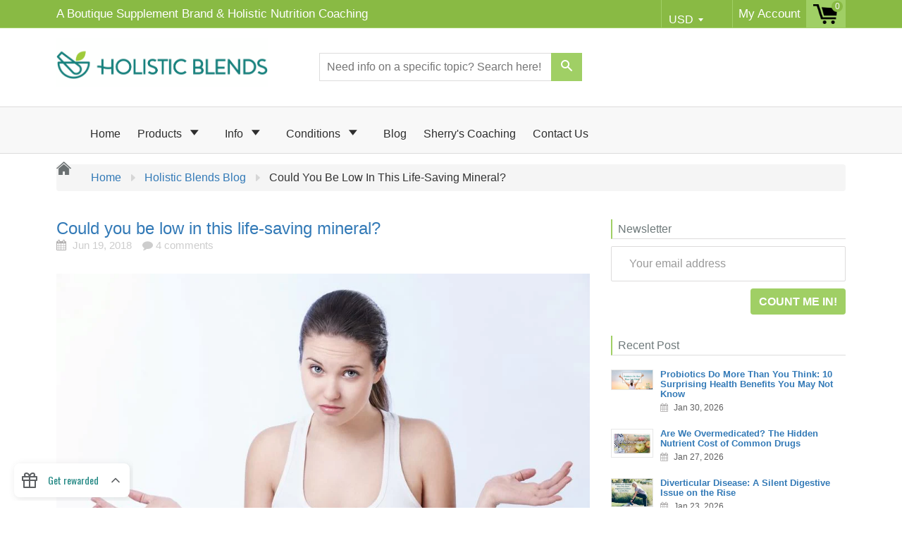

--- FILE ---
content_type: text/html; charset=utf-8
request_url: https://www.holisticblends.com/en-gb/blogs/holistic-blends-blog/could-you-be-low-in-this-life-saving-mineral
body_size: 50676
content:
<!doctype html>
<!--[if IE 8]><html class="no-js lt-ie9" lang="en"> <![endif]-->
<!--[if IE 9 ]><html class="ie9 no-js"> <![endif]-->
<!--[if (gt IE 9)|!(IE)]><!--> <html class="no-js"> <!--<![endif]-->
<head>
	<!-- Added by AVADA SEO Suite -->
	


<meta name="twitter:image" content="http://www.holisticblends.com/cdn/shop/articles/929752a1172d59f8f3a12d2fdb522c57.jpg?v=1657140173">
<script>window.FPConfig = {};window.FPConfig.ignoreKeywords=["/cart","/account"]</script><link rel="canonical" href="https://www.holisticblends.com/en-gb/blogs/holistic-blends-blog/could-you-be-low-in-this-life-saving-mineral">


<script>
    const avadaLightJsExclude = [];
    const avadaLightJsInclude = ['https://cdn.shopify.com/extensions/'];
    window.AVADA_SPEED_BLACKLIST = avadaLightJsInclude.map(item => new RegExp(item, 'i'));
    window.AVADA_SPEED_WHITELIST = avadaLightJsExclude.map(item => new RegExp(item, 'i'));
</script>

<script>
!function(){let t="javascript/blocked",e={blacklist:window.AVADA_SPEED_BLACKLIST,whitelist:window.AVADA_SPEED_WHITELIST},i={blacklisted:[]},l=(i,l)=>i&&(!l||l!==t)&&(!e.blacklist||e.blacklist.some(t=>t.test(i)))&&(!e.whitelist||e.whitelist.every(t=>!t.test(i))),r=function(t){let i=t.getAttribute("src");return e.blacklist&&e.blacklist.every(t=>!t.test(i))||e.whitelist&&e.whitelist.some(t=>t.test(i))},s=new MutationObserver(e=>{for(let r=0;r<e.length;r++){let{addedNodes:s}=e[r];for(let n=0;n<s.length;n++){let c=s[n];if(1===c.nodeType&&"SCRIPT"===c.tagName){let a=c.src,o=c.type;if(l(a,o)){i.blacklisted.push([c,c.type]),c.type=t;let p=function(e){c.getAttribute("type")===t&&e.preventDefault(),c.removeEventListener("beforescriptexecute",p)};c.addEventListener("beforescriptexecute",p),c.parentElement&&c.parentElement.removeChild(c)}}}}});s.observe(document.documentElement,{childList:!0,subtree:!0});let n=/[|\\{}()\[\]^$+*?.]/g,c=function(...l){l.length<1?(e.blacklist=[],e.whitelist=[]):(e.blacklist&&(e.blacklist=e.blacklist.filter(t=>l.every(e=>"string"==typeof e?!t.test(e):e instanceof RegExp?t.toString()!==e.toString():void 0))),e.whitelist&&(e.whitelist=[...e.whitelist,...l.map(t=>{if("string"==typeof t){let i=t.replace(n,"\\$&"),l=".*"+i+".*";if(e.whitelist.every(t=>t.toString()!==l.toString()))return RegExp(l)}else if(t instanceof RegExp&&e.whitelist.every(e=>e.toString()!==t.toString()))return t;return null}).filter(Boolean)]));let c=document.querySelectorAll('script[type="'+t+'"]');for(let a=0;a<c.length;a++){let o=c[a];r(o)&&(i.blacklisted.push([o,"application/javascript"]),o.parentElement.removeChild(o))}let p=0;[...i.blacklisted].forEach(([t,e],l)=>{if(r(t)){let s=document.createElement("script");for(let n=0;n<t.attributes.length;n++){let c=t.attributes[n];"src"!==c.name&&"type"!==c.name&&s.setAttribute(c.name,t.attributes[n].value)}s.setAttribute("src",t.src),s.setAttribute("type",e||"application/javascript"),document.head.appendChild(s),i.blacklisted.splice(l-p,1),p++}}),e.blacklist&&e.blacklist.length<1&&s.disconnect()},a=document.createElement,o={src:Object.getOwnPropertyDescriptor(HTMLScriptElement.prototype,"src"),type:Object.getOwnPropertyDescriptor(HTMLScriptElement.prototype,"type")};document.createElement=function(...e){if("script"!==e[0].toLowerCase())return a.bind(document)(...e);let i=a.bind(document)(...e);try{Object.defineProperties(i,{src:{...o.src,set(e){l(e,i.type)&&o.type.set.call(this,t),o.src.set.call(this,e)}},type:{...o.type,get(){let e=o.type.get.call(this);return e===t||l(this.src,e)?null:e},set(e){let r=l(i.src,i.type)?t:e;o.type.set.call(this,r)}}}),i.setAttribute=function(t,e){"type"===t||"src"===t?i[t]=e:HTMLScriptElement.prototype.setAttribute.call(i,t,e)}}catch(r){console.warn("Avada cannot lazy load script",r)}return i};let p=["keydown","mousemove","touchend","touchmove","touchstart","wheel"].map(t=>({type:t,listener:()=>c(),options:{passive:!0}}));p.forEach(t=>{document.addEventListener(t.type,t.listener,t.options)})}();
</script>







<script>
class LightJsLoader{constructor(e){this.jQs=[],this.listener=this.handleListener.bind(this,e),this.scripts=["default","defer","async"].reduce(((e,t)=>({...e,[t]:[]})),{});const t=this;e.forEach((e=>window.addEventListener(e,t.listener,{passive:!0})))}handleListener(e){const t=this;return e.forEach((e=>window.removeEventListener(e,t.listener))),"complete"===document.readyState?this.handleDOM():document.addEventListener("readystatechange",(e=>{if("complete"===e.target.readyState)return setTimeout(t.handleDOM.bind(t),1)}))}async handleDOM(){this.suspendEvent(),this.suspendJQuery(),this.findScripts(),this.preloadScripts();for(const e of Object.keys(this.scripts))await this.replaceScripts(this.scripts[e]);for(const e of["DOMContentLoaded","readystatechange"])await this.requestRepaint(),document.dispatchEvent(new Event("lightJS-"+e));document.lightJSonreadystatechange&&document.lightJSonreadystatechange();for(const e of["DOMContentLoaded","load"])await this.requestRepaint(),window.dispatchEvent(new Event("lightJS-"+e));await this.requestRepaint(),window.lightJSonload&&window.lightJSonload(),await this.requestRepaint(),this.jQs.forEach((e=>e(window).trigger("lightJS-jquery-load"))),window.dispatchEvent(new Event("lightJS-pageshow")),await this.requestRepaint(),window.lightJSonpageshow&&window.lightJSonpageshow()}async requestRepaint(){return new Promise((e=>requestAnimationFrame(e)))}findScripts(){document.querySelectorAll("script[type=lightJs]").forEach((e=>{e.hasAttribute("src")?e.hasAttribute("async")&&e.async?this.scripts.async.push(e):e.hasAttribute("defer")&&e.defer?this.scripts.defer.push(e):this.scripts.default.push(e):this.scripts.default.push(e)}))}preloadScripts(){const e=this,t=Object.keys(this.scripts).reduce(((t,n)=>[...t,...e.scripts[n]]),[]),n=document.createDocumentFragment();t.forEach((e=>{const t=e.getAttribute("src");if(!t)return;const s=document.createElement("link");s.href=t,s.rel="preload",s.as="script",n.appendChild(s)})),document.head.appendChild(n)}async replaceScripts(e){let t;for(;t=e.shift();)await this.requestRepaint(),new Promise((e=>{const n=document.createElement("script");[...t.attributes].forEach((e=>{"type"!==e.nodeName&&n.setAttribute(e.nodeName,e.nodeValue)})),t.hasAttribute("src")?(n.addEventListener("load",e),n.addEventListener("error",e)):(n.text=t.text,e()),t.parentNode.replaceChild(n,t)}))}suspendEvent(){const e={};[{obj:document,name:"DOMContentLoaded"},{obj:window,name:"DOMContentLoaded"},{obj:window,name:"load"},{obj:window,name:"pageshow"},{obj:document,name:"readystatechange"}].map((t=>function(t,n){function s(n){return e[t].list.indexOf(n)>=0?"lightJS-"+n:n}e[t]||(e[t]={list:[n],add:t.addEventListener,remove:t.removeEventListener},t.addEventListener=(...n)=>{n[0]=s(n[0]),e[t].add.apply(t,n)},t.removeEventListener=(...n)=>{n[0]=s(n[0]),e[t].remove.apply(t,n)})}(t.obj,t.name))),[{obj:document,name:"onreadystatechange"},{obj:window,name:"onpageshow"}].map((e=>function(e,t){let n=e[t];Object.defineProperty(e,t,{get:()=>n||function(){},set:s=>{e["lightJS"+t]=n=s}})}(e.obj,e.name)))}suspendJQuery(){const e=this;let t=window.jQuery;Object.defineProperty(window,"jQuery",{get:()=>t,set(n){if(!n||!n.fn||!e.jQs.includes(n))return void(t=n);n.fn.ready=n.fn.init.prototype.ready=e=>{e.bind(document)(n)};const s=n.fn.on;n.fn.on=n.fn.init.prototype.on=function(...e){if(window!==this[0])return s.apply(this,e),this;const t=e=>e.split(" ").map((e=>"load"===e||0===e.indexOf("load.")?"lightJS-jquery-load":e)).join(" ");return"string"==typeof e[0]||e[0]instanceof String?(e[0]=t(e[0]),s.apply(this,e),this):("object"==typeof e[0]&&Object.keys(e[0]).forEach((n=>{delete Object.assign(e[0],{[t(n)]:e[0][n]})[n]})),s.apply(this,e),this)},e.jQs.push(n),t=n}})}}new LightJsLoader(["keydown","mousemove","touchend","touchmove","touchstart","wheel"]);
</script>









<!-- Added by AVADA SEO Suite: Article Structured Data -->
<script type="application/ld+json">{
"@context": "https://schema.org/",
"@type": "Article",
"@id": "10730569838",
"articleBody": "I’m often asked what the most important nutrients are and my response is always, “All of them.”But a certain one stands out from the others because a deficiency could be downright deadly.Magnesium!Here’s the scoop on all that magnesium does for you, why you may be low in it (because most people are!) and what you can do about maintaining a healthy level in your body.[[big4]]Magnesium—the magnificent mineral[[end]][[big3]]Healthy bones, teeth and muscles[[end]]Magnesium helps hold calcium in your tooth enamel to keep your teeth strong and supports healthy bone growth in your entire skeleton. As a matter of fact, magnesium deficiency is just as much of an osteoporosis concern as being low in calcium, although most women just hear about is calcium.Magnesium and calcium are partners for your muscles too.  Calcium causes your muscles to contract, then magnesium makes them relax.  The most obvious example of this is your heart beating—the lub-dup, lub-dup is calcium and magnesium in action.But when you have too little magnesium, it can cause irregular heartbeat, muscle spasms, tremors, cramps, twitching, restless legs and even convulsions!In addition, calcium levels in your bloodstream are regulated by magnesium, so too little magnesium means that too much calcium can build up in your blood. When this happens, your body deposits the excess calcium in areas such as your gallbladder, joints, kidneys and artery walls. This can lead to gallstones, joint degeneration and bone spurs, kidney stones and atherosclerosis.[[big3]]Strong immune function[[end]]Magnesium deficiency can weaken your immune system and make you much more susceptible to infections, viruses and disease.[[big3]]Brain and nerve health[[end]]Magnesium is critical for proper cell energy production—so lacking in it causes fatigue.Your body also uses magnesium to produce neurotransmitters like serotonin—so it’s not surprising that magnesium deficiency is common in people with depression. Magnesium deficiency has also been tied to symptoms such as confusion, delirium, sleep disturbances and schizophrenia.[[big3]]And there’s even more![[end]]Over 300 different enzymes in your body need magnesium in order to function.Magnesium is also needed for digestion and for building RNA and DNA molecules, as well as proper insulin production (an important note for diabetics).Magnesium deficiency is also linked to menstrual problems such as low back pain and cramps.[[big4]]We’re running low![[end]]Studies have shown that only about 25 percent of US adults are at or above the recommended magnesium levels, so deficiency is very common.Deficiency is often difficult for a doctor to diagnose.  The initial signs of magnesium deficiency--loss of appetite, nausea and fatigue -- are also common symptoms of many other health conditions, making it difficult to pinpoint. Plus blood tests are of limited benefit since most of your body’s magnesium is in your muscles.[[big3]]Magnesium Deficiency Checklist[[end]]Here are signs of magnesium deficiency—see how  many apply to you:______ Behavioral disturbances______ Irritability and anxiety______ Lethargy; fatigue______ Impaired memory and cognitive function______ Anorexia or loss of appetite______ Nausea and vomiting______ Seizures______ Muscle weakness, spasms, cramps______ Tics, twitches, tremors______ Impaired muscle coordination (ataxia)______ Involuntary eye movements and vertigo______ Difficulty swallowing______ Elevated blood sugar______ Irregular heartbeat______ Depression______ ADHD______ Fibromyalgia______ Epilepsy______ Parkinson’s disease______ Sleep problems______ Migraine______ Osteoporosis______ PMS______ Atherosclerosis______ Blood clots______ Hypertension______ Type 2 diabetes______ Asthma[[big4]]Why could YOU be running low?[[end]]The most common causes of magnesium deficiency include:1) Insufficient dietary sources of magnesium2) Drinking beverages that interfere with magnesium absorption—soda, caffeinated beverages and alcohol3) Drugs that impair magnesium absorption--diuretics, antibiotics and birth control pills4) Poor blood sugar balance5) Harmful bacterial overgrowth in the gut (dysbiosis) and intestinal permeability (leaky gut) that lead to poor nutrient absorption6) Stress[[big4]]Keep your levels healthy![[end]]The good news is that you can help keep your magnesium levels healthy, and see some dramatic changes in how you feel as a result!In addition to avoiding the medications that cause deficiency (diuretics, antibiotics and oral contraceptives) as much as possible (ask your doctor about alternatives) and reducing stress in your life, here are 4 ways to make sure your body is getting and keeping the magnesium it needs:[[big2]]Eat your magnesium[[end]]Dietary sources of magnesium include:Milk and other dairy productsMeatsSeafoodNutsBlackstrap molassesLeafy greensSpinachBroccoliSesame, pumpkin and sunflower seeds[[big2]]Avoid the magnesium sappers[[end]]Avoid the foods and beverages that impair magnesium absorption including refined carbs, processed foods, fast food, soda, caffeinated drinks and overconsumption of alcohol. [[big2]]Take a multi-vitamin with magnesium[[end]]Getting your nutrients from food sources should always be one of your priorities, but if you want to make sure all of your nutrient bases are covered, (or if you “slip up” with your diet now and then!) a complete multi-vitamin and mineral formula like Super Core can help fill in the blanks where you may be running low.Super Core provides a well-rounded, health-supporting blend of essential vitamins and minerals (including magnesium!), as well as natural sources of antioxidants and anti-inflammatories!Supplement with a full-spectrum probioticIn order to have proper digestion and absorption of nutrients (from both your food and supplements!) it’s vital to have a healthy gut microbiome.In addition to having a diet of nutritious whole foods, supplementation with a full-spectrum probiotic formula like Super Shield can help ensure your friendly gut flora population stays in a health-supporting balance.Contrary to what most people think, your helpful intestinal bacteria are not “permanent residents”—they only “reside” in you for about 12 days!So it’s crucial to ensure their numbers stay high, and nothing beats Super Shield’s effective blend of 13 well-studied bacterial strains!Now you are on the road to a healthy magnesium level, as well as other essential nutrients too!And your body will thank you handsomely!To your health,Sherry Brescia",
"mainEntityOfPage": {
  "@type": "WebPage",
  "@id": "https:\/\/www.holisticblends.com"
},
"headline": "Could you be low in this life-saving mineral?","description": "I’m often asked what the most important nutrients are and my response is always, “All of them.”  But a certain one stands out from the others because a deficiency could be downright deadly.",

"image": [
  "https:\/\/www.holisticblends.com\/cdn\/shop\/articles\/929752a1172d59f8f3a12d2fdb522c57_957x.jpg?v=1657140173"
],

"datePublished": "2018-06-19T09:04:00Z",
"dateCreated": "2018-06-19T08:55:26Z",
"dateModified": "2022-07-06T16:42:53Z",
"author": {
  "@type": "Person",
  "name": "Sherry Brescia"
},
"publisher": {
  "@type": "Organization",
  "logo": {
    "@type": "ImageObject",
    "url": "https:\/\/www.holisticblends.com\/cdn\/shopifycloud\/storefront\/assets\/no-image-2048-a2addb12.gif"
  },
  "name": "Holistic Blends"
}
}</script>
<!-- /Added by AVADA SEO Suite --><!-- Added by AVADA SEO Suite: Breadcrumb Structured Data  -->
<script type="application/ld+json">{
  "@context": "https://schema.org",
  "@type": "BreadcrumbList",
  "itemListElement": [{
    "@type": "ListItem",
    "position": 1,
    "name": "Home",
    "item": "https://www.holisticblends.com"
  }, {
    "@type": "ListItem",
    "position": 2,
    "name": "Holistic Blends Blog",
    "item": "https://www.holisticblends.com/en-gb/blogs/holistic-blends-blog"
  }, {
    "@type": "ListItem",
    "position": 3,
    "name": "Could you be low in this life-saving mineral?",
    "item": "https://www.holisticblends.com/en-gb/blogs/holistic-blends-blog/could-you-be-low-in-this-life-saving-mineral"
  }]
}
</script>
<!-- Added by AVADA SEO Suite -->
















	<!-- /Added by AVADA SEO Suite -->
<meta name="google-site-verification" content="KSWQR0uUFaRRgEa5nN3hsBEoDmZwEIEXKTmtQvqQric" />
  <!-- Facebook Pixel Code -->
<script>
  !function(f,b,e,v,n,t,s)
  {if(f.fbq)return;n=f.fbq=function(){n.callMethod?
  n.callMethod.apply(n,arguments):n.queue.push(arguments)};
  if(!f._fbq)f._fbq=n;n.push=n;n.loaded=!0;n.version='2.0';
  n.queue=[];t=b.createElement(e);t.async=!0;
  t.src=v;s=b.getElementsByTagName(e)[0];
  s.parentNode.insertBefore(t,s)}(window, document,'script',
  'https://connect.facebook.net/en_US/fbevents.js');
  fbq('init', '1927504280757466');
  fbq('track', 'PageView');
</script>
<noscript><img loading="lazy" height="1" width="1" style="display:none"
  src="https://www.facebook.com/tr?id=1927504280757466&ev=PageView&noscript=1"
/></noscript>
  <!-- End Facebook Pixel Code -->
  <meta name="facebook-domain-verification" content="5261otgxt3bblitzdkbmg8mvd21l1b" />
<!-- "snippets/booster-seo.liquid" was not rendered, the associated app was uninstalled -->
  
  <meta charset="utf-8">
  

 <!-- default to true --><!-- Contain template--><!-- setting name: pluginseo_pageTitleTruncateEnableForArticles-->
    <!-- setting value:  --><!-- pageTitleTemplate:  -->
  <!-- pageTitleToParse": Could you be low in this life-saving mineral? -->
  <!-- pageTitleTruncateApplicable:  -->

  <!-- pluginseo_pageTitleTemplateApplyToAll:  -->
  <!-- pageTitleTruncateApplicable:  --><!-- Custom page title: No --><title>Could you be low in this life-saving mineral?</title> <!-- default to true --><!-- Contain template--><!-- setting name: pluginseo_metaDescriptionTruncateEnableForArticles-->
    <!-- setting value:  --><!-- metaDescriptionTemplate:  -->
  <!-- metaDescriptionToParse": I’m often asked what the most important nutrients are and my response is always, “All of them.” But a certain one stands out from the others because a deficiency could be downright deadly. Magnesium! Here’s the scoop on all that magnesium does for you, why you may be low in it (because most people are!) and what you ca -->
  <!-- metaDescriptionTruncateApplicable:  -->

  <!-- pluginseo_metaDescriptionTemplateApplyToAll:  -->
  <!-- metaDescriptionTruncateApplicable:  --><!-- No-->
      <!--1--><meta name="description" content="I’m often asked what the most important nutrients are and my response is always, “All of them.” But a certain one stands out from the others because a deficiency could be downright deadly. Magnesium! Here’s the scoop on all that magnesium does for you, why you may be low in it (because most people are!) and what you ca" /><script data-desc="seo-news" type="application/ld+json">
    {
      "@context": "http://schema.org",
      "@type": "NewsArticle",
      "mainEntityOfPage": {
        "@type": "WebPage",
        "@id": "https://www.holisticblends.com"
      },
      "headline": "Could you be low in this life-saving mineral?","image": {
        "@type": "ImageObject",
        "url": "https://www.holisticblends.com/cdn/shop/articles/929752a1172d59f8f3a12d2fdb522c57_800x800.jpg?v=1657140173",
        "height": "800px",
        "width": "800px"
      },"dateModified": "2018-06-19 09:04:00 -0400",
      "datePublished": "2018-06-19 08:55:26 -0400",
      "author": {
        "@type": "Person",
        "name": "Sherry Brescia"
      },
       "publisher": {
        "@type": "Organization",
        "@id": "https://www.holisticblends.com#organization"
      },
      "description": "I’m often asked what the most important nutrients are and my response is always, “All of them.” But a certain one stands out from the others because a deficienc..."
    }
  </script><script data-desc="seo-breadcrumb-list" type="application/ld+json">
{
  "@context": "http://schema.org",
  "@type": "BreadcrumbList",
  "itemListElement": [{
        "@type": "ListItem",
        "position": 1,
        "item": {
          "@id": "https://www.holisticblends.com/en-gb/blogs/holistic-blends-blog",
          "name": "Holistic Blends Blog"
        }
      },{
        "@type": "ListItem",
        "position": 2,
        "item": {
          "@id": "https://www.holisticblends.com/en-gb/blogs/holistic-blends-blog/could-you-be-low-in-this-life-saving-mineral",
          "name": "Could you be low in this life-saving mineral?"
        }
      }]
}
</script><script data-desc="seo-organization" type="application/ld+json">
  {
    "@context": "http://schema.org",
    "@type": "Organization",
    "@id": "https://www.holisticblends.com#organization",
    "name": "Holistic Blends",
    "url": "https://www.holisticblends.com","logo": {
        "type": "ImageObject",
        "url": "https://www.holisticblends.com/cdn/shop/t/10/assets/pluginseo_structuredDataLogo_small.png?v=137808696707156212011656016776"
      },
      "image": "https://www.holisticblends.com/cdn/shop/t/10/assets/pluginseo_structuredDataLogo_small.png?v=137808696707156212011656016776","sameAs": ["https://www.facebook.com/HolisticBlends/","https://twitter.com/Holistic_Blends","https://www.instagram.com/holisticblends","https://www.youtube.com/c/HolisticBlends","https://www.pinterest.com/holisticblnds"]
  }
</script><script data-desc="seo-website" type="application/ld+json">
  {
    "@context": "http://schema.org",
    "@type": "WebSite",
    "name": "Holistic Blends",
    "url": "https://www.holisticblends.com",
    "potentialAction": {
      "@type": "SearchAction",
      "target": "https://www.holisticblends.com/search?q={search_term_string}",
      "query-input": "required name=search_term_string"
    }
  }
</script><script data-desc="seo-local-business" type="application/ld+json">
    {
      "@context": "http://schema.org",
      "@type": "LocalBusiness",
      "image": "//www.holisticblends.com/cdn/shop/t/10/assets/pluginseo_structuredDataLogo_small.png?v=137808696707156212011656016776","address": {
        "@type": "PostalAddress"}
    }
  </script><meta name="pluginseo" content="Plug in SEO Plus" data-ptf="s-me" data-mdf="s-me" />

  <meta name="robots" content="index,follow">
  <meta http-equiv="X-UA-Compatible" content="IE=edge,chrome=1">
  
  	<link rel="shortcut icon" href="//www.holisticblends.com/cdn/shop/t/10/assets/favicon.png?v=119563746633998637351614769813" type="image/png" />
  
<!-- "snippets/SEOManager.liquid" was not rendered, the associated app was uninstalled -->
  
  <meta property="og:type" content="article">
  <meta property="og:title" content="Could you be low in this life-saving mineral?">
  
    <meta property="og:image" content="http://www.holisticblends.com/cdn/shop/articles/929752a1172d59f8f3a12d2fdb522c57_1024x1024.jpg?v=1657140173">
    <meta property="og:image:secure_url" content="https://www.holisticblends.com/cdn/shop/articles/929752a1172d59f8f3a12d2fdb522c57_1024x1024.jpg?v=1657140173">
  
  <meta property="og:description" content="I’m often asked what the most important nutrients are and my response is always, “All of them.”  But a certain one stands out from the others because a deficiency could be downright deadly.">

<meta property="og:url" content="https://www.holisticblends.com/en-gb/blogs/holistic-blends-blog/could-you-be-low-in-this-life-saving-mineral">
<link rel="canonical" href="https://www.holisticblends.com/en-gb/blogs/holistic-blends-blog/could-you-be-low-in-this-life-saving-mineral" />
<meta property="og:site_name" content="Holistic Blends">

  <meta name="twitter:site" content="@Holistic_Blends">


  <meta name="twitter:card" content="summary_large_image">


  <meta name="twitter:title" content="Could you be low in this life-saving mineral?">
  <meta name="twitter:description" content="I’m often asked what the most important nutrients are and my response is always, “All of them.”  But a certain one stands out from the others because a deficiency could be downright deadly.">
  
    <meta property="twitter:image" content="https://www.holisticblends.com/cdn/shop/articles/929752a1172d59f8f3a12d2fdb522c57_1024x1024.jpg?v=1657140173">
  

  <link rel="canonical" href="https://www.holisticblends.com/en-gb/blogs/holistic-blends-blog/could-you-be-low-in-this-life-saving-mineral">
  <meta name="viewport" content="width=device-width, initial-scale=1.0, maximum-scale=1.0, user-scalable=no" />
  <meta name="theme-color" content="#a0cf65">
  <meta name="author" content="Holistic Blends">
  <meta name="HandheldFriendly" content="True" />
  <meta name="MobileOptimized" content="320" />
  
  	<link href="https://fonts.googleapis.com/css?family=Anton|Arimo|Arvo|Baloo+Bhai|Baloo+Bhaina|Bitter|Bree+Serif|Cabin|Catamaran|David+Libre|Dosis|Droid+Sans|Droid+Serif|Ek+Mukta|Fjalla+One|Hind|Inconsolata|Indie+Flower|Lato|Libre+Baskerville|Lobster|Lora|Merriweather|Modak|Montserrat|Muli|Noto+Sans|Noto+Serif|Nunito|Open+Sans|Open+Sans+Condensed:300|Oswald|Oxygen|PT+Sans|PT+Sans+Narrow|PT+Serif|Pavanam|Playfair+Display|Poppins|Raleway|Roboto|Roboto+Condensed|Roboto+Slab|Slabo+27px|Source+Sans+Pro|Teko|Titillium+Web|Ubuntu|Yanone+Kaffeesatz|Yatra+One" rel="stylesheet" />
  
  <link href="//www.holisticblends.com/cdn/shop/t/10/assets/timber.scss.css?v=115603381008958764211769787295" rel="stylesheet" type="text/css" media="all" />
  <link href="//www.holisticblends.com/cdn/shop/t/10/assets/carlowseo.scss.css?v=141616826621829710751553859346" rel="stylesheet" type="text/css" media="all" />
  


 <link href="//www.holisticblends.com/cdn/shop/t/10/assets/font-awesome.min.css?v=28864843698325640011553859308" rel="stylesheet" type="text/css" media="all" />
  

  <!-- Avada Email Marketing Script -->
 

<script>window.AVADA_EM_POPUP_CACHE = 1658431680488;window.AVADA_EM_PUSH_CACHE = 1658431369332;</script>








        <script>
            const date = new Date();
            window.AVADA_EM = window.AVADA_EM || {};
            window.AVADA_EM.template = "article";
            window.AVADA_EM.shopId = 'cPyZMNZiJLyf5lGhhwub';
            const params = new URL(document.location).searchParams;
            if (params.get('_avde') && params.get('redirectUrl')) {
              window.location.replace(params.get('redirectUrl'));
            }
            window.AVADA_EM.isTrackingEnabled = false;
            window.AVADA_EM.cart = {"note":null,"attributes":{},"original_total_price":0,"total_price":0,"total_discount":0,"total_weight":0.0,"item_count":0,"items":[],"requires_shipping":false,"currency":"USD","items_subtotal_price":0,"cart_level_discount_applications":[],"checkout_charge_amount":0};
        </script>
  <!-- /Avada Email Marketing Script -->

<script>window.performance && window.performance.mark && window.performance.mark('shopify.content_for_header.start');</script><meta name="google-site-verification" content="KSWQR0uUFaRRgEa5nN3hsBEoDmZwEIEXKTmtQvqQric">
<meta id="shopify-digital-wallet" name="shopify-digital-wallet" content="/11407576/digital_wallets/dialog">
<meta name="shopify-checkout-api-token" content="017ebe55036052248fff5d68ba41924d">
<meta id="in-context-paypal-metadata" data-shop-id="11407576" data-venmo-supported="true" data-environment="production" data-locale="en_US" data-paypal-v4="true" data-currency="USD">
<link rel="alternate" type="application/atom+xml" title="Feed" href="/en-gb/blogs/holistic-blends-blog.atom" />
<link rel="alternate" hreflang="x-default" href="https://www.holisticblends.com/blogs/holistic-blends-blog/could-you-be-low-in-this-life-saving-mineral">
<link rel="alternate" hreflang="en" href="https://www.holisticblends.com/blogs/holistic-blends-blog/could-you-be-low-in-this-life-saving-mineral">
<link rel="alternate" hreflang="en-AU" href="https://www.holisticblends.com/en-au/blogs/holistic-blends-blog/could-you-be-low-in-this-life-saving-mineral">
<link rel="alternate" hreflang="en-CA" href="https://www.holisticblends.com/en-ca/blogs/holistic-blends-blog/could-you-be-low-in-this-life-saving-mineral">
<link rel="alternate" hreflang="en-GB" href="https://www.holisticblends.com/en-gb/blogs/holistic-blends-blog/could-you-be-low-in-this-life-saving-mineral">
<link rel="alternate" hreflang="en-NZ" href="https://www.holisticblends.com/en-nz/blogs/holistic-blends-blog/could-you-be-low-in-this-life-saving-mineral">
<script async="async" src="/checkouts/internal/preloads.js?locale=en-GB"></script>
<script id="shopify-features" type="application/json">{"accessToken":"017ebe55036052248fff5d68ba41924d","betas":["rich-media-storefront-analytics"],"domain":"www.holisticblends.com","predictiveSearch":true,"shopId":11407576,"locale":"en"}</script>
<script>var Shopify = Shopify || {};
Shopify.shop = "holistic-blends.myshopify.com";
Shopify.locale = "en";
Shopify.currency = {"active":"USD","rate":"1.0"};
Shopify.country = "GB";
Shopify.theme = {"name":"shoptimized-theme-4-14 Bold Tier 2","id":39358201928,"schema_name":null,"schema_version":null,"theme_store_id":null,"role":"main"};
Shopify.theme.handle = "null";
Shopify.theme.style = {"id":null,"handle":null};
Shopify.cdnHost = "www.holisticblends.com/cdn";
Shopify.routes = Shopify.routes || {};
Shopify.routes.root = "/en-gb/";</script>
<script type="module">!function(o){(o.Shopify=o.Shopify||{}).modules=!0}(window);</script>
<script>!function(o){function n(){var o=[];function n(){o.push(Array.prototype.slice.apply(arguments))}return n.q=o,n}var t=o.Shopify=o.Shopify||{};t.loadFeatures=n(),t.autoloadFeatures=n()}(window);</script>
<script id="shop-js-analytics" type="application/json">{"pageType":"article"}</script>
<script defer="defer" async type="module" src="//www.holisticblends.com/cdn/shopifycloud/shop-js/modules/v2/client.init-shop-cart-sync_BN7fPSNr.en.esm.js"></script>
<script defer="defer" async type="module" src="//www.holisticblends.com/cdn/shopifycloud/shop-js/modules/v2/chunk.common_Cbph3Kss.esm.js"></script>
<script defer="defer" async type="module" src="//www.holisticblends.com/cdn/shopifycloud/shop-js/modules/v2/chunk.modal_DKumMAJ1.esm.js"></script>
<script type="module">
  await import("//www.holisticblends.com/cdn/shopifycloud/shop-js/modules/v2/client.init-shop-cart-sync_BN7fPSNr.en.esm.js");
await import("//www.holisticblends.com/cdn/shopifycloud/shop-js/modules/v2/chunk.common_Cbph3Kss.esm.js");
await import("//www.holisticblends.com/cdn/shopifycloud/shop-js/modules/v2/chunk.modal_DKumMAJ1.esm.js");

  window.Shopify.SignInWithShop?.initShopCartSync?.({"fedCMEnabled":true,"windoidEnabled":true});

</script>
<script>(function() {
  var isLoaded = false;
  function asyncLoad() {
    if (isLoaded) return;
    isLoaded = true;
    var urls = ["https:\/\/chimpstatic.com\/mcjs-connected\/js\/users\/5bd69808c294e5f74a94c0317\/b612f051fb00d706a6d3c95e6.js?shop=holistic-blends.myshopify.com","https:\/\/cdn.hextom.com\/js\/eventpromotionbar.js?shop=holistic-blends.myshopify.com","https:\/\/cdn.hextom.com\/js\/quickannouncementbar.js?shop=holistic-blends.myshopify.com"];
    for (var i = 0; i < urls.length; i++) {
      var s = document.createElement('script');
      if (avadaLightJsExclude.indexOf(urls[i]) === -1) s.type = 'lightJs'; else s.type = 'text/javascript';
      s.async = true;
      s.src = urls[i];
      var x = document.getElementsByTagName('script')[0];
      x.parentNode.insertBefore(s, x);
    }
  };
  if(window.attachEvent) {
    window.attachEvent('onload', asyncLoad);
  } else {
    window.addEventListener('load', asyncLoad, false);
  }
})();</script>
<script id="__st">var __st={"a":11407576,"offset":-18000,"reqid":"fda8ceb9-4721-4924-80e7-94192d578f5a-1769909027","pageurl":"www.holisticblends.com\/en-gb\/blogs\/holistic-blends-blog\/could-you-be-low-in-this-life-saving-mineral","s":"articles-10730569838","u":"45a5e4ae44a3","p":"article","rtyp":"article","rid":10730569838};</script>
<script>window.ShopifyPaypalV4VisibilityTracking = true;</script>
<script id="captcha-bootstrap">!function(){'use strict';const t='contact',e='account',n='new_comment',o=[[t,t],['blogs',n],['comments',n],[t,'customer']],c=[[e,'customer_login'],[e,'guest_login'],[e,'recover_customer_password'],[e,'create_customer']],r=t=>t.map((([t,e])=>`form[action*='/${t}']:not([data-nocaptcha='true']) input[name='form_type'][value='${e}']`)).join(','),a=t=>()=>t?[...document.querySelectorAll(t)].map((t=>t.form)):[];function s(){const t=[...o],e=r(t);return a(e)}const i='password',u='form_key',d=['recaptcha-v3-token','g-recaptcha-response','h-captcha-response',i],f=()=>{try{return window.sessionStorage}catch{return}},m='__shopify_v',_=t=>t.elements[u];function p(t,e,n=!1){try{const o=window.sessionStorage,c=JSON.parse(o.getItem(e)),{data:r}=function(t){const{data:e,action:n}=t;return t[m]||n?{data:e,action:n}:{data:t,action:n}}(c);for(const[e,n]of Object.entries(r))t.elements[e]&&(t.elements[e].value=n);n&&o.removeItem(e)}catch(o){console.error('form repopulation failed',{error:o})}}const l='form_type',E='cptcha';function T(t){t.dataset[E]=!0}const w=window,h=w.document,L='Shopify',v='ce_forms',y='captcha';let A=!1;((t,e)=>{const n=(g='f06e6c50-85a8-45c8-87d0-21a2b65856fe',I='https://cdn.shopify.com/shopifycloud/storefront-forms-hcaptcha/ce_storefront_forms_captcha_hcaptcha.v1.5.2.iife.js',D={infoText:'Protected by hCaptcha',privacyText:'Privacy',termsText:'Terms'},(t,e,n)=>{const o=w[L][v],c=o.bindForm;if(c)return c(t,g,e,D).then(n);var r;o.q.push([[t,g,e,D],n]),r=I,A||(h.body.append(Object.assign(h.createElement('script'),{id:'captcha-provider',async:!0,src:r})),A=!0)});var g,I,D;w[L]=w[L]||{},w[L][v]=w[L][v]||{},w[L][v].q=[],w[L][y]=w[L][y]||{},w[L][y].protect=function(t,e){n(t,void 0,e),T(t)},Object.freeze(w[L][y]),function(t,e,n,w,h,L){const[v,y,A,g]=function(t,e,n){const i=e?o:[],u=t?c:[],d=[...i,...u],f=r(d),m=r(i),_=r(d.filter((([t,e])=>n.includes(e))));return[a(f),a(m),a(_),s()]}(w,h,L),I=t=>{const e=t.target;return e instanceof HTMLFormElement?e:e&&e.form},D=t=>v().includes(t);t.addEventListener('submit',(t=>{const e=I(t);if(!e)return;const n=D(e)&&!e.dataset.hcaptchaBound&&!e.dataset.recaptchaBound,o=_(e),c=g().includes(e)&&(!o||!o.value);(n||c)&&t.preventDefault(),c&&!n&&(function(t){try{if(!f())return;!function(t){const e=f();if(!e)return;const n=_(t);if(!n)return;const o=n.value;o&&e.removeItem(o)}(t);const e=Array.from(Array(32),(()=>Math.random().toString(36)[2])).join('');!function(t,e){_(t)||t.append(Object.assign(document.createElement('input'),{type:'hidden',name:u})),t.elements[u].value=e}(t,e),function(t,e){const n=f();if(!n)return;const o=[...t.querySelectorAll(`input[type='${i}']`)].map((({name:t})=>t)),c=[...d,...o],r={};for(const[a,s]of new FormData(t).entries())c.includes(a)||(r[a]=s);n.setItem(e,JSON.stringify({[m]:1,action:t.action,data:r}))}(t,e)}catch(e){console.error('failed to persist form',e)}}(e),e.submit())}));const S=(t,e)=>{t&&!t.dataset[E]&&(n(t,e.some((e=>e===t))),T(t))};for(const o of['focusin','change'])t.addEventListener(o,(t=>{const e=I(t);D(e)&&S(e,y())}));const B=e.get('form_key'),M=e.get(l),P=B&&M;t.addEventListener('DOMContentLoaded',(()=>{const t=y();if(P)for(const e of t)e.elements[l].value===M&&p(e,B);[...new Set([...A(),...v().filter((t=>'true'===t.dataset.shopifyCaptcha))])].forEach((e=>S(e,t)))}))}(h,new URLSearchParams(w.location.search),n,t,e,['guest_login'])})(!0,!0)}();</script>
<script integrity="sha256-4kQ18oKyAcykRKYeNunJcIwy7WH5gtpwJnB7kiuLZ1E=" data-source-attribution="shopify.loadfeatures" defer="defer" src="//www.holisticblends.com/cdn/shopifycloud/storefront/assets/storefront/load_feature-a0a9edcb.js" crossorigin="anonymous"></script>
<script data-source-attribution="shopify.dynamic_checkout.dynamic.init">var Shopify=Shopify||{};Shopify.PaymentButton=Shopify.PaymentButton||{isStorefrontPortableWallets:!0,init:function(){window.Shopify.PaymentButton.init=function(){};var t=document.createElement("script");t.src="https://www.holisticblends.com/cdn/shopifycloud/portable-wallets/latest/portable-wallets.en.js",t.type="module",document.head.appendChild(t)}};
</script>
<script data-source-attribution="shopify.dynamic_checkout.buyer_consent">
  function portableWalletsHideBuyerConsent(e){var t=document.getElementById("shopify-buyer-consent"),n=document.getElementById("shopify-subscription-policy-button");t&&n&&(t.classList.add("hidden"),t.setAttribute("aria-hidden","true"),n.removeEventListener("click",e))}function portableWalletsShowBuyerConsent(e){var t=document.getElementById("shopify-buyer-consent"),n=document.getElementById("shopify-subscription-policy-button");t&&n&&(t.classList.remove("hidden"),t.removeAttribute("aria-hidden"),n.addEventListener("click",e))}window.Shopify?.PaymentButton&&(window.Shopify.PaymentButton.hideBuyerConsent=portableWalletsHideBuyerConsent,window.Shopify.PaymentButton.showBuyerConsent=portableWalletsShowBuyerConsent);
</script>
<script data-source-attribution="shopify.dynamic_checkout.cart.bootstrap">document.addEventListener("DOMContentLoaded",(function(){function t(){return document.querySelector("shopify-accelerated-checkout-cart, shopify-accelerated-checkout")}if(t())Shopify.PaymentButton.init();else{new MutationObserver((function(e,n){t()&&(Shopify.PaymentButton.init(),n.disconnect())})).observe(document.body,{childList:!0,subtree:!0})}}));
</script>
<script id='scb4127' type='text/javascript' async='' src='https://www.holisticblends.com/cdn/shopifycloud/privacy-banner/storefront-banner.js'></script><link id="shopify-accelerated-checkout-styles" rel="stylesheet" media="screen" href="https://www.holisticblends.com/cdn/shopifycloud/portable-wallets/latest/accelerated-checkout-backwards-compat.css" crossorigin="anonymous">
<style id="shopify-accelerated-checkout-cart">
        #shopify-buyer-consent {
  margin-top: 1em;
  display: inline-block;
  width: 100%;
}

#shopify-buyer-consent.hidden {
  display: none;
}

#shopify-subscription-policy-button {
  background: none;
  border: none;
  padding: 0;
  text-decoration: underline;
  font-size: inherit;
  cursor: pointer;
}

#shopify-subscription-policy-button::before {
  box-shadow: none;
}

      </style>

<script>window.performance && window.performance.mark && window.performance.mark('shopify.content_for_header.end');</script>

  <!-- OrderLogic checkout restrictions ========================================= -->
  <script>
DEBUG_KEY = "__olDebug";

if (typeof olCreateCookie == 'undefined') {
    var olCreateCookie = function (name, value, days) {
        if (days) {
            var date = new Date();
            date.setTime(date.getTime() + (days * 24 * 60 * 60 * 1000));
            var expires = "; expires=" + date.toGMTString();
        }
        else var expires = "";
        document.cookie = name + "=" + JSON.stringify(value) + expires + "; path=/";
    };
}

if (typeof olReadCookie == 'undefined') {
    var olReadCookie = function (name) {
        var nameEQ = name + "=";
        var ca = document.cookie.split(';');
        // the cookie is being created, there is a problem with the following logic matching the name
        for (var i = 0; i < ca.length; i++) {
            var c = ca[i];
            while (c.charAt(0) == ' ') c = c.substring(1, c.length);
            if (c.indexOf(nameEQ) == 0) return JSON.parse(c.substring(nameEQ.length, c.length));
        }
        return;
    };
}

if (typeof getOlCacheBuster == 'undefined') {
    var getOlCacheBuster = function() {
        if ( typeof getOlCacheBuster.olCacheBuster == 'undefined') {
            scriptsArray = document.getElementsByTagName("script");
            for (var i=0; i<scriptsArray.length; i++) {
                cacheBusterArray = scriptsArray[i].innerHTML.match(/orderlogicapp.com\\\/embedded_js\\\/production_base.js\?(\d+)/);
                if (cacheBusterArray == null) {
                    cacheBusterArray = scriptsArray[i].src.match(/orderlogicapp.com\/embedded_js\/production_base.js\?(\d+)/);
                }
                if (cacheBusterArray != null) {
                    getOlCacheBuster.olCacheBuster = cacheBusterArray[1];
                    break;
                }
            }
        }
        return getOlCacheBuster.olCacheBuster;
    }
}

if (typeof ol_hostname == 'undefined') {
    var ol_hostname = 'www.orderlogicapp.com';
    var ol_debug = olReadCookie(DEBUG_KEY);
    if (window.location.search.replace("?", "").substring(0, 7) == 'olDebug') {
        ol_debug = window.location.search.replace("?olDebug=", "");
        if (ol_debug == 'false') ol_debug = false;
        olCreateCookie(DEBUG_KEY, ol_debug, null);
    }
}

var ol_cachebuster = getOlCacheBuster();
if (( typeof ol_cachebuster != 'undefined') || (ol_debug)) {
    if (typeof ol_script == 'undefined') {
        var ol_script = document.createElement('script');
        ol_script.type = 'text/javascript';
        ol_script.async = true;
        ol_script.src = "https://" + (ol_debug ? 'dev.orderlogicapp.com' : ol_hostname) + "/embedded_js/store.js?" + ol_cachebuster;
        document.head.appendChild(ol_script);
    }
}



olProductData = { 
}
</script>

<!--[if lt IE 9]>
<script src="//www.holisticblends.com/cdn/shop/t/10/assets/html5shiv.min.js?v=82288979872422875571553859312" type="text/javascript"></script>
<script src="//www.holisticblends.com/cdn/shop/t/10/assets/respond.min.js?v=52248677837542619231553859331" type="text/javascript"></script>
<link href="//www.holisticblends.com/cdn/shop/t/10/assets/respond-proxy.html" id="respond-proxy" rel="respond-proxy" />
<link href="//www.holisticblends.com/search?q=b8b5cdc4201c643877bb7e02505ccef2" id="respond-redirect" rel="respond-redirect" />
<script src="//www.holisticblends.com/search?q=b8b5cdc4201c643877bb7e02505ccef2" type="text/javascript"></script>
<![endif]-->


<script src="//www.holisticblends.com/cdn/shop/t/10/assets/jquery.min.js?v=2995194688756493191553859314" type="text/javascript"></script>
<script src="//www.holisticblends.com/cdn/shop/t/10/assets/modernizr.min.js?v=137617515274177302221553859324" type="text/javascript"></script>
<script src="//www.holisticblends.com/cdn/shop/t/10/assets/jquery.cookie.min.js?v=71614881719417281211553859314" type="text/javascript"></script>
  
    <script src="//www.holisticblends.com/cdn/shopifycloud/storefront/assets/themes_support/shopify_common-5f594365.js" type="text/javascript"></script>
  
  
  
  
  
  
  
  
  
  
  
  
  
  
  
  
  
  
  
  
  
  
  <script src="https://cdnjs.cloudflare.com/ajax/libs/jquery-cookie/1.4.1/jquery.cookie.js"></script>
  <script>
    if ((typeof window) === 'undefined') { window = {}; }
    window.money_format = "$ {{amount}}";
    window.money_default = "USD";
    window.template = "article";
  </script>

  <link href="//cdn.shopify.com/s/files/1/1140/7576/t/8/assets/bootstrap.min.css" rel="stylesheet" type="text/css" media="all" />



<!-- OrderLimits checkout restrictions Start -->

                        <script>
  if ((typeof jQuery === "undefined")) {
  	document.write("<script type='text/javascript' src='//ajax.googleapis.com/ajax/libs/jquery/1.9.1/jquery.min.js'><\/script>");
  }
  if (__st.t == "checkout") {
    if (window.jQuery) {
      jQueryObj = window.jQuery;
    } else if (window.Checkout && window.Checkout.jQuery) {
      jQueryObj = window.Checkout.jQuery;
    }
    var version = jQueryObj.now();
  } else {
    var version = $.now();
  }
  var dtol_script = document.createElement("script");
  dtol_script.type = "text/javascript";
  dtol_script.async = true;
  dtol_script.src = "https://apps.digital-takeout.com/orderlimits2/assets/js/shop.min.js?v=" + version;
  document.head.appendChild(dtol_script);

  if (typeof dtolSetCookie == "undefined") {
    var dtolSetCookie = function (name, value, days) {
      if (days) {
        var date = new Date();
        date.setTime(date.getTime() + (days * 24 * 60 * 60 * 1000));
        var expires = "; expires=" + date.toGMTString();
      }
      else
        var expires = "";
      document.cookie = name + "=" + JSON.stringify(value) + expires + "; path=/";
    };
  }

  if (typeof dtolGetCookie == "undefined") {
    var dtolGetCookie = function (name) {
      var nameEQ = name + "=";
      var ca = document.cookie.split(";");
      for (var i = 0; i < ca.length; i++) {
        var c = ca[i];
        while (c.charAt(0) == " ")
          c = c.substring(1, c.length);
        if (c.indexOf(nameEQ) == 0)
          return JSON.parse(c.substring(nameEQ.length, c.length));
      }
      return;
    };
  }</script>
<!-- OrderLimits checkout restrictions End -->








<!-- BeginConsistentCartAddon -->  <script>    Shopify.customer_logged_in = false ;  Shopify.customer_email = "" ;  Shopify.log_uuids = true;    </script>  <!-- EndConsistentCartAddon -->


<!-- BeginShopPopAddon --><script>  Shopify.shopPopSettings = {"proof_enabled":false,"proof_show_add_to_cart":true,"proof_mobile_enabled":true,"proof_mobile_position":"Bottom","proof_desktop_position":"Bottom Left","proof_show_on_product_page":true,"proof_hide_notification_after":30,"proof_display_time":6,"proof_interval_time":5,"proof_order_random":false,"proof_fetch_count":30,"proof_cycle":true,"proof_anonymize":true,"proof_anonymize_text":null,"proof_hours_before_obscure":48,"proof_sequential":true,"proof_top":10,"proof_left":10,"proof_right":10,"proof_bottom":10,"proof_background_color":"#FFFFFF","proof_font_color":"#000000","proof_custom_css":null,"proof_border_radius":40,"proof_first_interval_time":1,"proof_locale":"en"};</script><!-- EndShopPopAddon -->


            <!-- giftbox-script -->
            <script src="//www.holisticblends.com/cdn/shop/t/10/assets/giftbox-config.js?v=111603181540343972631670853100" type="text/javascript"></script>
            <!-- / giftbox-script -->
            

	<!-- Added by AVADA SEO Suite -->
	
<meta property="og:site_name" content="Holistic Blends">
<meta property="og:url" content="https://www.holisticblends.com/en-gb/blogs/holistic-blends-blog/could-you-be-low-in-this-life-saving-mineral">
<meta property="og:title" content="Holistic Blends">
<meta property="og:type" content="article">
<meta property="og:description" content="I’m often asked what the most important nutrients are and my response is always, “All of them.”  But a certain one stands out from the others because a deficiency could be downright deadly."><meta property="og:image" content="http://www.holisticblends.com/cdn/shop/articles/929752a1172d59f8f3a12d2fdb522c57.jpg?v=1657140173">
<meta property="og:image:secure_url" content="https://www.holisticblends.com/cdn/shop/articles/929752a1172d59f8f3a12d2fdb522c57.jpg?v=1657140173">
<meta property="og:image:width" content="957">
<meta property="og:image:height" content="638">
<meta property="og:image:alt" content="Could you be low in this life-saving mineral? - Holistic Blends">
<meta name="twitter:site" content="@Holistic Blends"><meta name="twitter:card" content="summary_large_image">
<meta name="twitter:title" content="Holistic Blends">
<meta name="twitter:description" content="I’m often asked what the most important nutrients are and my response is always, “All of them.”  But a certain one stands out from the ot...">
<meta name="twitter:image" content="http://www.holisticblends.com/cdn/shop/articles/929752a1172d59f8f3a12d2fdb522c57.jpg?v=1657140173">

	<!-- /Added by AVADA SEO Suite -->
	<!-- BEGIN app block: shopify://apps/subsecond-speed-check/blocks/app-embed/f35d250a-7f22-410c-85c3-07a9949b3f80 --><script defer src="https://cdn.getsubsecond.com/speed-check-0.0.12.min.js?from=holistic-blends.myshopify.com&endpoint=https://speed-check.onrender.com/api/collect"></script>

<!-- END app block --><!-- BEGIN app block: shopify://apps/judge-me-reviews/blocks/judgeme_core/61ccd3b1-a9f2-4160-9fe9-4fec8413e5d8 --><!-- Start of Judge.me Core -->






<link rel="dns-prefetch" href="https://cdnwidget.judge.me">
<link rel="dns-prefetch" href="https://cdn.judge.me">
<link rel="dns-prefetch" href="https://cdn1.judge.me">
<link rel="dns-prefetch" href="https://api.judge.me">

<script data-cfasync='false' class='jdgm-settings-script'>window.jdgmSettings={"pagination":5,"disable_web_reviews":false,"badge_no_review_text":"No reviews","badge_n_reviews_text":"{{ n }} review/reviews","hide_badge_preview_if_no_reviews":true,"badge_hide_text":false,"enforce_center_preview_badge":false,"widget_title":"Customer Reviews","widget_open_form_text":"Write a review","widget_close_form_text":"Cancel review","widget_refresh_page_text":"Refresh page","widget_summary_text":"Based on {{ number_of_reviews }} review/reviews","widget_no_review_text":"Be the first to write a review","widget_name_field_text":"Display name","widget_verified_name_field_text":"Verified Name (public)","widget_name_placeholder_text":"Display name","widget_required_field_error_text":"This field is required.","widget_email_field_text":"Email address","widget_verified_email_field_text":"Verified Email (private, can not be edited)","widget_email_placeholder_text":"Your email address","widget_email_field_error_text":"Please enter a valid email address.","widget_rating_field_text":"Rating","widget_review_title_field_text":"Review Title","widget_review_title_placeholder_text":"Give your review a title","widget_review_body_field_text":"Review content","widget_review_body_placeholder_text":"Start writing here...","widget_pictures_field_text":"Picture/Video (optional)","widget_submit_review_text":"Submit Review","widget_submit_verified_review_text":"Submit Verified Review","widget_submit_success_msg_with_auto_publish":"Thank you! Please refresh the page in a few moments to see your review. You can remove or edit your review by logging into \u003ca href='https://judge.me/login' target='_blank' rel='nofollow noopener'\u003eJudge.me\u003c/a\u003e","widget_submit_success_msg_no_auto_publish":"Thank you! Your review will be published as soon as it is approved by the shop admin. You can remove or edit your review by logging into \u003ca href='https://judge.me/login' target='_blank' rel='nofollow noopener'\u003eJudge.me\u003c/a\u003e","widget_show_default_reviews_out_of_total_text":"Showing {{ n_reviews_shown }} out of {{ n_reviews }} reviews.","widget_show_all_link_text":"Show all","widget_show_less_link_text":"Show less","widget_author_said_text":"{{ reviewer_name }} said:","widget_days_text":"{{ n }} days ago","widget_weeks_text":"{{ n }} week/weeks ago","widget_months_text":"{{ n }} month/months ago","widget_years_text":"{{ n }} year/years ago","widget_yesterday_text":"Yesterday","widget_today_text":"Today","widget_replied_text":"\u003e\u003e {{ shop_name }} replied:","widget_read_more_text":"Read more","widget_reviewer_name_as_initial":"","widget_rating_filter_color":"#fbcd0a","widget_rating_filter_see_all_text":"See all reviews","widget_sorting_most_recent_text":"Most Recent","widget_sorting_highest_rating_text":"Highest Rating","widget_sorting_lowest_rating_text":"Lowest Rating","widget_sorting_with_pictures_text":"Only Pictures","widget_sorting_most_helpful_text":"Most Helpful","widget_open_question_form_text":"Ask a question","widget_reviews_subtab_text":"Reviews","widget_questions_subtab_text":"Questions","widget_question_label_text":"Question","widget_answer_label_text":"Answer","widget_question_placeholder_text":"Write your question here","widget_submit_question_text":"Submit Question","widget_question_submit_success_text":"Thank you for your question! We will notify you once it gets answered.","verified_badge_text":"Verified","verified_badge_bg_color":"","verified_badge_text_color":"","verified_badge_placement":"left-of-reviewer-name","widget_review_max_height":"","widget_hide_border":false,"widget_social_share":false,"widget_thumb":false,"widget_review_location_show":false,"widget_location_format":"","all_reviews_include_out_of_store_products":true,"all_reviews_out_of_store_text":"(out of store)","all_reviews_pagination":100,"all_reviews_product_name_prefix_text":"about","enable_review_pictures":true,"enable_question_anwser":false,"widget_theme":"default","review_date_format":"mm/dd/yyyy","default_sort_method":"most-recent","widget_product_reviews_subtab_text":"Product Reviews","widget_shop_reviews_subtab_text":"Shop Reviews","widget_other_products_reviews_text":"Reviews for other products","widget_store_reviews_subtab_text":"Store reviews","widget_no_store_reviews_text":"This store hasn't received any reviews yet","widget_web_restriction_product_reviews_text":"This product hasn't received any reviews yet","widget_no_items_text":"No items found","widget_show_more_text":"Show more","widget_write_a_store_review_text":"Write a Store Review","widget_other_languages_heading":"Reviews in Other Languages","widget_translate_review_text":"Translate review to {{ language }}","widget_translating_review_text":"Translating...","widget_show_original_translation_text":"Show original ({{ language }})","widget_translate_review_failed_text":"Review couldn't be translated.","widget_translate_review_retry_text":"Retry","widget_translate_review_try_again_later_text":"Try again later","show_product_url_for_grouped_product":false,"widget_sorting_pictures_first_text":"Pictures First","show_pictures_on_all_rev_page_mobile":false,"show_pictures_on_all_rev_page_desktop":false,"floating_tab_hide_mobile_install_preference":false,"floating_tab_button_name":"★ Reviews","floating_tab_title":"Let customers speak for us","floating_tab_button_color":"","floating_tab_button_background_color":"","floating_tab_url":"","floating_tab_url_enabled":false,"floating_tab_tab_style":"text","all_reviews_text_badge_text":"Customers rate us {{ shop.metafields.judgeme.all_reviews_rating | round: 1 }}/5 based on {{ shop.metafields.judgeme.all_reviews_count }} reviews.","all_reviews_text_badge_text_branded_style":"{{ shop.metafields.judgeme.all_reviews_rating | round: 1 }} out of 5 stars based on {{ shop.metafields.judgeme.all_reviews_count }} reviews","is_all_reviews_text_badge_a_link":false,"show_stars_for_all_reviews_text_badge":false,"all_reviews_text_badge_url":"","all_reviews_text_style":"branded","all_reviews_text_color_style":"judgeme_brand_color","all_reviews_text_color":"#108474","all_reviews_text_show_jm_brand":true,"featured_carousel_show_header":true,"featured_carousel_title":"Let customers speak for us","testimonials_carousel_title":"Customers are saying","videos_carousel_title":"Real customer stories","cards_carousel_title":"Customers are saying","featured_carousel_count_text":"from {{ n }} reviews","featured_carousel_add_link_to_all_reviews_page":false,"featured_carousel_url":"","featured_carousel_show_images":true,"featured_carousel_autoslide_interval":5,"featured_carousel_arrows_on_the_sides":false,"featured_carousel_height":250,"featured_carousel_width":80,"featured_carousel_image_size":0,"featured_carousel_image_height":250,"featured_carousel_arrow_color":"#eeeeee","verified_count_badge_style":"branded","verified_count_badge_orientation":"horizontal","verified_count_badge_color_style":"judgeme_brand_color","verified_count_badge_color":"#108474","is_verified_count_badge_a_link":false,"verified_count_badge_url":"","verified_count_badge_show_jm_brand":true,"widget_rating_preset_default":5,"widget_first_sub_tab":"product-reviews","widget_show_histogram":true,"widget_histogram_use_custom_color":false,"widget_pagination_use_custom_color":false,"widget_star_use_custom_color":false,"widget_verified_badge_use_custom_color":false,"widget_write_review_use_custom_color":false,"picture_reminder_submit_button":"Upload Pictures","enable_review_videos":false,"mute_video_by_default":false,"widget_sorting_videos_first_text":"Videos First","widget_review_pending_text":"Pending","featured_carousel_items_for_large_screen":3,"social_share_options_order":"Facebook,Twitter","remove_microdata_snippet":false,"disable_json_ld":false,"enable_json_ld_products":false,"preview_badge_show_question_text":false,"preview_badge_no_question_text":"No questions","preview_badge_n_question_text":"{{ number_of_questions }} question/questions","qa_badge_show_icon":false,"qa_badge_position":"same-row","remove_judgeme_branding":false,"widget_add_search_bar":false,"widget_search_bar_placeholder":"Search","widget_sorting_verified_only_text":"Verified only","featured_carousel_theme":"default","featured_carousel_show_rating":true,"featured_carousel_show_title":true,"featured_carousel_show_body":true,"featured_carousel_show_date":false,"featured_carousel_show_reviewer":true,"featured_carousel_show_product":false,"featured_carousel_header_background_color":"#108474","featured_carousel_header_text_color":"#ffffff","featured_carousel_name_product_separator":"reviewed","featured_carousel_full_star_background":"#108474","featured_carousel_empty_star_background":"#dadada","featured_carousel_vertical_theme_background":"#f9fafb","featured_carousel_verified_badge_enable":true,"featured_carousel_verified_badge_color":"#108474","featured_carousel_border_style":"round","featured_carousel_review_line_length_limit":3,"featured_carousel_more_reviews_button_text":"Read more reviews","featured_carousel_view_product_button_text":"View product","all_reviews_page_load_reviews_on":"scroll","all_reviews_page_load_more_text":"Load More Reviews","disable_fb_tab_reviews":false,"enable_ajax_cdn_cache":false,"widget_advanced_speed_features":5,"widget_public_name_text":"displayed publicly like","default_reviewer_name":"John Smith","default_reviewer_name_has_non_latin":true,"widget_reviewer_anonymous":"Anonymous","medals_widget_title":"Judge.me Review Medals","medals_widget_background_color":"#f9fafb","medals_widget_position":"footer_all_pages","medals_widget_border_color":"#f9fafb","medals_widget_verified_text_position":"left","medals_widget_use_monochromatic_version":false,"medals_widget_elements_color":"#108474","show_reviewer_avatar":true,"widget_invalid_yt_video_url_error_text":"Not a YouTube video URL","widget_max_length_field_error_text":"Please enter no more than {0} characters.","widget_show_country_flag":false,"widget_show_collected_via_shop_app":true,"widget_verified_by_shop_badge_style":"light","widget_verified_by_shop_text":"Verified by Shop","widget_show_photo_gallery":false,"widget_load_with_code_splitting":true,"widget_ugc_install_preference":false,"widget_ugc_title":"Made by us, Shared by you","widget_ugc_subtitle":"Tag us to see your picture featured in our page","widget_ugc_arrows_color":"#ffffff","widget_ugc_primary_button_text":"Buy Now","widget_ugc_primary_button_background_color":"#108474","widget_ugc_primary_button_text_color":"#ffffff","widget_ugc_primary_button_border_width":"0","widget_ugc_primary_button_border_style":"none","widget_ugc_primary_button_border_color":"#108474","widget_ugc_primary_button_border_radius":"25","widget_ugc_secondary_button_text":"Load More","widget_ugc_secondary_button_background_color":"#ffffff","widget_ugc_secondary_button_text_color":"#108474","widget_ugc_secondary_button_border_width":"2","widget_ugc_secondary_button_border_style":"solid","widget_ugc_secondary_button_border_color":"#108474","widget_ugc_secondary_button_border_radius":"25","widget_ugc_reviews_button_text":"View Reviews","widget_ugc_reviews_button_background_color":"#ffffff","widget_ugc_reviews_button_text_color":"#108474","widget_ugc_reviews_button_border_width":"2","widget_ugc_reviews_button_border_style":"solid","widget_ugc_reviews_button_border_color":"#108474","widget_ugc_reviews_button_border_radius":"25","widget_ugc_reviews_button_link_to":"judgeme-reviews-page","widget_ugc_show_post_date":true,"widget_ugc_max_width":"800","widget_rating_metafield_value_type":true,"widget_primary_color":"#108474","widget_enable_secondary_color":false,"widget_secondary_color":"#edf5f5","widget_summary_average_rating_text":"{{ average_rating }} out of 5","widget_media_grid_title":"Customer photos \u0026 videos","widget_media_grid_see_more_text":"See more","widget_round_style":false,"widget_show_product_medals":true,"widget_verified_by_judgeme_text":"Verified by Judge.me","widget_show_store_medals":true,"widget_verified_by_judgeme_text_in_store_medals":"Verified by Judge.me","widget_media_field_exceed_quantity_message":"Sorry, we can only accept {{ max_media }} for one review.","widget_media_field_exceed_limit_message":"{{ file_name }} is too large, please select a {{ media_type }} less than {{ size_limit }}MB.","widget_review_submitted_text":"Review Submitted!","widget_question_submitted_text":"Question Submitted!","widget_close_form_text_question":"Cancel","widget_write_your_answer_here_text":"Write your answer here","widget_enabled_branded_link":true,"widget_show_collected_by_judgeme":true,"widget_reviewer_name_color":"","widget_write_review_text_color":"","widget_write_review_bg_color":"","widget_collected_by_judgeme_text":"collected by Judge.me","widget_pagination_type":"standard","widget_load_more_text":"Load More","widget_load_more_color":"#108474","widget_full_review_text":"Full Review","widget_read_more_reviews_text":"Read More Reviews","widget_read_questions_text":"Read Questions","widget_questions_and_answers_text":"Questions \u0026 Answers","widget_verified_by_text":"Verified by","widget_verified_text":"Verified","widget_number_of_reviews_text":"{{ number_of_reviews }} reviews","widget_back_button_text":"Back","widget_next_button_text":"Next","widget_custom_forms_filter_button":"Filters","custom_forms_style":"horizontal","widget_show_review_information":false,"how_reviews_are_collected":"How reviews are collected?","widget_show_review_keywords":false,"widget_gdpr_statement":"How we use your data: We'll only contact you about the review you left, and only if necessary. By submitting your review, you agree to Judge.me's \u003ca href='https://judge.me/terms' target='_blank' rel='nofollow noopener'\u003eterms\u003c/a\u003e, \u003ca href='https://judge.me/privacy' target='_blank' rel='nofollow noopener'\u003eprivacy\u003c/a\u003e and \u003ca href='https://judge.me/content-policy' target='_blank' rel='nofollow noopener'\u003econtent\u003c/a\u003e policies.","widget_multilingual_sorting_enabled":false,"widget_translate_review_content_enabled":false,"widget_translate_review_content_method":"manual","popup_widget_review_selection":"automatically_with_pictures","popup_widget_round_border_style":true,"popup_widget_show_title":true,"popup_widget_show_body":true,"popup_widget_show_reviewer":false,"popup_widget_show_product":true,"popup_widget_show_pictures":true,"popup_widget_use_review_picture":true,"popup_widget_show_on_home_page":true,"popup_widget_show_on_product_page":true,"popup_widget_show_on_collection_page":true,"popup_widget_show_on_cart_page":true,"popup_widget_position":"bottom_left","popup_widget_first_review_delay":5,"popup_widget_duration":5,"popup_widget_interval":5,"popup_widget_review_count":5,"popup_widget_hide_on_mobile":true,"review_snippet_widget_round_border_style":true,"review_snippet_widget_card_color":"#FFFFFF","review_snippet_widget_slider_arrows_background_color":"#FFFFFF","review_snippet_widget_slider_arrows_color":"#000000","review_snippet_widget_star_color":"#108474","show_product_variant":false,"all_reviews_product_variant_label_text":"Variant: ","widget_show_verified_branding":true,"widget_ai_summary_title":"Customers say","widget_ai_summary_disclaimer":"AI-powered review summary based on recent customer reviews","widget_show_ai_summary":false,"widget_show_ai_summary_bg":false,"widget_show_review_title_input":true,"redirect_reviewers_invited_via_email":"review_widget","request_store_review_after_product_review":false,"request_review_other_products_in_order":false,"review_form_color_scheme":"default","review_form_corner_style":"square","review_form_star_color":{},"review_form_text_color":"#333333","review_form_background_color":"#ffffff","review_form_field_background_color":"#fafafa","review_form_button_color":{},"review_form_button_text_color":"#ffffff","review_form_modal_overlay_color":"#000000","review_content_screen_title_text":"How would you rate this product?","review_content_introduction_text":"We would love it if you would share a bit about your experience.","store_review_form_title_text":"How would you rate this store?","store_review_form_introduction_text":"We would love it if you would share a bit about your experience.","show_review_guidance_text":true,"one_star_review_guidance_text":"Poor","five_star_review_guidance_text":"Great","customer_information_screen_title_text":"About you","customer_information_introduction_text":"Please tell us more about you.","custom_questions_screen_title_text":"Your experience in more detail","custom_questions_introduction_text":"Here are a few questions to help us understand more about your experience.","review_submitted_screen_title_text":"Thanks for your review!","review_submitted_screen_thank_you_text":"We are processing it and it will appear on the store soon.","review_submitted_screen_email_verification_text":"Please confirm your email by clicking the link we just sent you. This helps us keep reviews authentic.","review_submitted_request_store_review_text":"Would you like to share your experience of shopping with us?","review_submitted_review_other_products_text":"Would you like to review these products?","store_review_screen_title_text":"Would you like to share your experience of shopping with us?","store_review_introduction_text":"We value your feedback and use it to improve. Please share any thoughts or suggestions you have.","reviewer_media_screen_title_picture_text":"Share a picture","reviewer_media_introduction_picture_text":"Upload a photo to support your review.","reviewer_media_screen_title_video_text":"Share a video","reviewer_media_introduction_video_text":"Upload a video to support your review.","reviewer_media_screen_title_picture_or_video_text":"Share a picture or video","reviewer_media_introduction_picture_or_video_text":"Upload a photo or video to support your review.","reviewer_media_youtube_url_text":"Paste your Youtube URL here","advanced_settings_next_step_button_text":"Next","advanced_settings_close_review_button_text":"Close","modal_write_review_flow":false,"write_review_flow_required_text":"Required","write_review_flow_privacy_message_text":"We respect your privacy.","write_review_flow_anonymous_text":"Post review as anonymous","write_review_flow_visibility_text":"This won't be visible to other customers.","write_review_flow_multiple_selection_help_text":"Select as many as you like","write_review_flow_single_selection_help_text":"Select one option","write_review_flow_required_field_error_text":"This field is required","write_review_flow_invalid_email_error_text":"Please enter a valid email address","write_review_flow_max_length_error_text":"Max. {{ max_length }} characters.","write_review_flow_media_upload_text":"\u003cb\u003eClick to upload\u003c/b\u003e or drag and drop","write_review_flow_gdpr_statement":"We'll only contact you about your review if necessary. By submitting your review, you agree to our \u003ca href='https://judge.me/terms' target='_blank' rel='nofollow noopener'\u003eterms and conditions\u003c/a\u003e and \u003ca href='https://judge.me/privacy' target='_blank' rel='nofollow noopener'\u003eprivacy policy\u003c/a\u003e.","rating_only_reviews_enabled":false,"show_negative_reviews_help_screen":false,"new_review_flow_help_screen_rating_threshold":3,"negative_review_resolution_screen_title_text":"Tell us more","negative_review_resolution_text":"Your experience matters to us. If there were issues with your purchase, we're here to help. Feel free to reach out to us, we'd love the opportunity to make things right.","negative_review_resolution_button_text":"Contact us","negative_review_resolution_proceed_with_review_text":"Leave a review","negative_review_resolution_subject":"Issue with purchase from {{ shop_name }}.{{ order_name }}","preview_badge_collection_page_install_status":false,"widget_review_custom_css":"","preview_badge_custom_css":"","preview_badge_stars_count":"5-stars","featured_carousel_custom_css":"","floating_tab_custom_css":"","all_reviews_widget_custom_css":"","medals_widget_custom_css":"","verified_badge_custom_css":"","all_reviews_text_custom_css":"","transparency_badges_collected_via_store_invite":false,"transparency_badges_from_another_provider":false,"transparency_badges_collected_from_store_visitor":false,"transparency_badges_collected_by_verified_review_provider":false,"transparency_badges_earned_reward":false,"transparency_badges_collected_via_store_invite_text":"Review collected via store invitation","transparency_badges_from_another_provider_text":"Review collected from another provider","transparency_badges_collected_from_store_visitor_text":"Review collected from a store visitor","transparency_badges_written_in_google_text":"Review written in Google","transparency_badges_written_in_etsy_text":"Review written in Etsy","transparency_badges_written_in_shop_app_text":"Review written in Shop App","transparency_badges_earned_reward_text":"Review earned a reward for future purchase","product_review_widget_per_page":10,"widget_store_review_label_text":"Review about the store","checkout_comment_extension_title_on_product_page":"Customer Comments","checkout_comment_extension_num_latest_comment_show":5,"checkout_comment_extension_format":"name_and_timestamp","checkout_comment_customer_name":"last_initial","checkout_comment_comment_notification":true,"preview_badge_collection_page_install_preference":false,"preview_badge_home_page_install_preference":false,"preview_badge_product_page_install_preference":false,"review_widget_install_preference":"","review_carousel_install_preference":false,"floating_reviews_tab_install_preference":"none","verified_reviews_count_badge_install_preference":false,"all_reviews_text_install_preference":false,"review_widget_best_location":false,"judgeme_medals_install_preference":false,"review_widget_revamp_enabled":false,"review_widget_qna_enabled":false,"review_widget_header_theme":"minimal","review_widget_widget_title_enabled":true,"review_widget_header_text_size":"medium","review_widget_header_text_weight":"regular","review_widget_average_rating_style":"compact","review_widget_bar_chart_enabled":true,"review_widget_bar_chart_type":"numbers","review_widget_bar_chart_style":"standard","review_widget_expanded_media_gallery_enabled":false,"review_widget_reviews_section_theme":"standard","review_widget_image_style":"thumbnails","review_widget_review_image_ratio":"square","review_widget_stars_size":"medium","review_widget_verified_badge":"standard_text","review_widget_review_title_text_size":"medium","review_widget_review_text_size":"medium","review_widget_review_text_length":"medium","review_widget_number_of_columns_desktop":3,"review_widget_carousel_transition_speed":5,"review_widget_custom_questions_answers_display":"always","review_widget_button_text_color":"#FFFFFF","review_widget_text_color":"#000000","review_widget_lighter_text_color":"#7B7B7B","review_widget_corner_styling":"soft","review_widget_review_word_singular":"review","review_widget_review_word_plural":"reviews","review_widget_voting_label":"Helpful?","review_widget_shop_reply_label":"Reply from {{ shop_name }}:","review_widget_filters_title":"Filters","qna_widget_question_word_singular":"Question","qna_widget_question_word_plural":"Questions","qna_widget_answer_reply_label":"Answer from {{ answerer_name }}:","qna_content_screen_title_text":"Ask a question about this product","qna_widget_question_required_field_error_text":"Please enter your question.","qna_widget_flow_gdpr_statement":"We'll only contact you about your question if necessary. By submitting your question, you agree to our \u003ca href='https://judge.me/terms' target='_blank' rel='nofollow noopener'\u003eterms and conditions\u003c/a\u003e and \u003ca href='https://judge.me/privacy' target='_blank' rel='nofollow noopener'\u003eprivacy policy\u003c/a\u003e.","qna_widget_question_submitted_text":"Thanks for your question!","qna_widget_close_form_text_question":"Close","qna_widget_question_submit_success_text":"We’ll notify you by email when your question is answered.","all_reviews_widget_v2025_enabled":false,"all_reviews_widget_v2025_header_theme":"default","all_reviews_widget_v2025_widget_title_enabled":true,"all_reviews_widget_v2025_header_text_size":"medium","all_reviews_widget_v2025_header_text_weight":"regular","all_reviews_widget_v2025_average_rating_style":"compact","all_reviews_widget_v2025_bar_chart_enabled":true,"all_reviews_widget_v2025_bar_chart_type":"numbers","all_reviews_widget_v2025_bar_chart_style":"standard","all_reviews_widget_v2025_expanded_media_gallery_enabled":false,"all_reviews_widget_v2025_show_store_medals":true,"all_reviews_widget_v2025_show_photo_gallery":true,"all_reviews_widget_v2025_show_review_keywords":false,"all_reviews_widget_v2025_show_ai_summary":false,"all_reviews_widget_v2025_show_ai_summary_bg":false,"all_reviews_widget_v2025_add_search_bar":false,"all_reviews_widget_v2025_default_sort_method":"most-recent","all_reviews_widget_v2025_reviews_per_page":10,"all_reviews_widget_v2025_reviews_section_theme":"default","all_reviews_widget_v2025_image_style":"thumbnails","all_reviews_widget_v2025_review_image_ratio":"square","all_reviews_widget_v2025_stars_size":"medium","all_reviews_widget_v2025_verified_badge":"bold_badge","all_reviews_widget_v2025_review_title_text_size":"medium","all_reviews_widget_v2025_review_text_size":"medium","all_reviews_widget_v2025_review_text_length":"medium","all_reviews_widget_v2025_number_of_columns_desktop":3,"all_reviews_widget_v2025_carousel_transition_speed":5,"all_reviews_widget_v2025_custom_questions_answers_display":"always","all_reviews_widget_v2025_show_product_variant":false,"all_reviews_widget_v2025_show_reviewer_avatar":true,"all_reviews_widget_v2025_reviewer_name_as_initial":"","all_reviews_widget_v2025_review_location_show":false,"all_reviews_widget_v2025_location_format":"","all_reviews_widget_v2025_show_country_flag":false,"all_reviews_widget_v2025_verified_by_shop_badge_style":"light","all_reviews_widget_v2025_social_share":false,"all_reviews_widget_v2025_social_share_options_order":"Facebook,Twitter,LinkedIn,Pinterest","all_reviews_widget_v2025_pagination_type":"standard","all_reviews_widget_v2025_button_text_color":"#FFFFFF","all_reviews_widget_v2025_text_color":"#000000","all_reviews_widget_v2025_lighter_text_color":"#7B7B7B","all_reviews_widget_v2025_corner_styling":"soft","all_reviews_widget_v2025_title":"Customer reviews","all_reviews_widget_v2025_ai_summary_title":"Customers say about this store","all_reviews_widget_v2025_no_review_text":"Be the first to write a review","platform":"shopify","branding_url":"https://app.judge.me/reviews","branding_text":"Powered by Judge.me","locale":"en","reply_name":"Holistic Blends","widget_version":"3.0","footer":true,"autopublish":false,"review_dates":true,"enable_custom_form":false,"shop_locale":"en","enable_multi_locales_translations":false,"show_review_title_input":true,"review_verification_email_status":"always","can_be_branded":false,"reply_name_text":"Holistic Blends"};</script> <style class='jdgm-settings-style'>.jdgm-xx{left:0}:root{--jdgm-primary-color: #108474;--jdgm-secondary-color: rgba(16,132,116,0.1);--jdgm-star-color: #108474;--jdgm-write-review-text-color: white;--jdgm-write-review-bg-color: #108474;--jdgm-paginate-color: #108474;--jdgm-border-radius: 0;--jdgm-reviewer-name-color: #108474}.jdgm-histogram__bar-content{background-color:#108474}.jdgm-rev[data-verified-buyer=true] .jdgm-rev__icon.jdgm-rev__icon:after,.jdgm-rev__buyer-badge.jdgm-rev__buyer-badge{color:white;background-color:#108474}.jdgm-review-widget--small .jdgm-gallery.jdgm-gallery .jdgm-gallery__thumbnail-link:nth-child(8) .jdgm-gallery__thumbnail-wrapper.jdgm-gallery__thumbnail-wrapper:before{content:"See more"}@media only screen and (min-width: 768px){.jdgm-gallery.jdgm-gallery .jdgm-gallery__thumbnail-link:nth-child(8) .jdgm-gallery__thumbnail-wrapper.jdgm-gallery__thumbnail-wrapper:before{content:"See more"}}.jdgm-prev-badge[data-average-rating='0.00']{display:none !important}.jdgm-author-all-initials{display:none !important}.jdgm-author-last-initial{display:none !important}.jdgm-rev-widg__title{visibility:hidden}.jdgm-rev-widg__summary-text{visibility:hidden}.jdgm-prev-badge__text{visibility:hidden}.jdgm-rev__prod-link-prefix:before{content:'about'}.jdgm-rev__variant-label:before{content:'Variant: '}.jdgm-rev__out-of-store-text:before{content:'(out of store)'}@media only screen and (min-width: 768px){.jdgm-rev__pics .jdgm-rev_all-rev-page-picture-separator,.jdgm-rev__pics .jdgm-rev__product-picture{display:none}}@media only screen and (max-width: 768px){.jdgm-rev__pics .jdgm-rev_all-rev-page-picture-separator,.jdgm-rev__pics .jdgm-rev__product-picture{display:none}}.jdgm-preview-badge[data-template="product"]{display:none !important}.jdgm-preview-badge[data-template="collection"]{display:none !important}.jdgm-preview-badge[data-template="index"]{display:none !important}.jdgm-review-widget[data-from-snippet="true"]{display:none !important}.jdgm-verified-count-badget[data-from-snippet="true"]{display:none !important}.jdgm-carousel-wrapper[data-from-snippet="true"]{display:none !important}.jdgm-all-reviews-text[data-from-snippet="true"]{display:none !important}.jdgm-medals-section[data-from-snippet="true"]{display:none !important}.jdgm-ugc-media-wrapper[data-from-snippet="true"]{display:none !important}.jdgm-rev__transparency-badge[data-badge-type="review_collected_via_store_invitation"]{display:none !important}.jdgm-rev__transparency-badge[data-badge-type="review_collected_from_another_provider"]{display:none !important}.jdgm-rev__transparency-badge[data-badge-type="review_collected_from_store_visitor"]{display:none !important}.jdgm-rev__transparency-badge[data-badge-type="review_written_in_etsy"]{display:none !important}.jdgm-rev__transparency-badge[data-badge-type="review_written_in_google_business"]{display:none !important}.jdgm-rev__transparency-badge[data-badge-type="review_written_in_shop_app"]{display:none !important}.jdgm-rev__transparency-badge[data-badge-type="review_earned_for_future_purchase"]{display:none !important}.jdgm-review-snippet-widget .jdgm-rev-snippet-widget__cards-container .jdgm-rev-snippet-card{border-radius:8px;background:#fff}.jdgm-review-snippet-widget .jdgm-rev-snippet-widget__cards-container .jdgm-rev-snippet-card__rev-rating .jdgm-star{color:#108474}.jdgm-review-snippet-widget .jdgm-rev-snippet-widget__prev-btn,.jdgm-review-snippet-widget .jdgm-rev-snippet-widget__next-btn{border-radius:50%;background:#fff}.jdgm-review-snippet-widget .jdgm-rev-snippet-widget__prev-btn>svg,.jdgm-review-snippet-widget .jdgm-rev-snippet-widget__next-btn>svg{fill:#000}.jdgm-full-rev-modal.rev-snippet-widget .jm-mfp-container .jm-mfp-content,.jdgm-full-rev-modal.rev-snippet-widget .jm-mfp-container .jdgm-full-rev__icon,.jdgm-full-rev-modal.rev-snippet-widget .jm-mfp-container .jdgm-full-rev__pic-img,.jdgm-full-rev-modal.rev-snippet-widget .jm-mfp-container .jdgm-full-rev__reply{border-radius:8px}.jdgm-full-rev-modal.rev-snippet-widget .jm-mfp-container .jdgm-full-rev[data-verified-buyer="true"] .jdgm-full-rev__icon::after{border-radius:8px}.jdgm-full-rev-modal.rev-snippet-widget .jm-mfp-container .jdgm-full-rev .jdgm-rev__buyer-badge{border-radius:calc( 8px / 2 )}.jdgm-full-rev-modal.rev-snippet-widget .jm-mfp-container .jdgm-full-rev .jdgm-full-rev__replier::before{content:'Holistic Blends'}.jdgm-full-rev-modal.rev-snippet-widget .jm-mfp-container .jdgm-full-rev .jdgm-full-rev__product-button{border-radius:calc( 8px * 6 )}
</style> <style class='jdgm-settings-style'></style>

  
  
  
  <style class='jdgm-miracle-styles'>
  @-webkit-keyframes jdgm-spin{0%{-webkit-transform:rotate(0deg);-ms-transform:rotate(0deg);transform:rotate(0deg)}100%{-webkit-transform:rotate(359deg);-ms-transform:rotate(359deg);transform:rotate(359deg)}}@keyframes jdgm-spin{0%{-webkit-transform:rotate(0deg);-ms-transform:rotate(0deg);transform:rotate(0deg)}100%{-webkit-transform:rotate(359deg);-ms-transform:rotate(359deg);transform:rotate(359deg)}}@font-face{font-family:'JudgemeStar';src:url("[data-uri]") format("woff");font-weight:normal;font-style:normal}.jdgm-star{font-family:'JudgemeStar';display:inline !important;text-decoration:none !important;padding:0 4px 0 0 !important;margin:0 !important;font-weight:bold;opacity:1;-webkit-font-smoothing:antialiased;-moz-osx-font-smoothing:grayscale}.jdgm-star:hover{opacity:1}.jdgm-star:last-of-type{padding:0 !important}.jdgm-star.jdgm--on:before{content:"\e000"}.jdgm-star.jdgm--off:before{content:"\e001"}.jdgm-star.jdgm--half:before{content:"\e002"}.jdgm-widget *{margin:0;line-height:1.4;-webkit-box-sizing:border-box;-moz-box-sizing:border-box;box-sizing:border-box;-webkit-overflow-scrolling:touch}.jdgm-hidden{display:none !important;visibility:hidden !important}.jdgm-temp-hidden{display:none}.jdgm-spinner{width:40px;height:40px;margin:auto;border-radius:50%;border-top:2px solid #eee;border-right:2px solid #eee;border-bottom:2px solid #eee;border-left:2px solid #ccc;-webkit-animation:jdgm-spin 0.8s infinite linear;animation:jdgm-spin 0.8s infinite linear}.jdgm-prev-badge{display:block !important}

</style>


  
  
   


<script data-cfasync='false' class='jdgm-script'>
!function(e){window.jdgm=window.jdgm||{},jdgm.CDN_HOST="https://cdnwidget.judge.me/",jdgm.CDN_HOST_ALT="https://cdn2.judge.me/cdn/widget_frontend/",jdgm.API_HOST="https://api.judge.me/",jdgm.CDN_BASE_URL="https://cdn.shopify.com/extensions/019c1033-b3a9-7ad3-b9bf-61b1f669de2a/judgeme-extensions-330/assets/",
jdgm.docReady=function(d){(e.attachEvent?"complete"===e.readyState:"loading"!==e.readyState)?
setTimeout(d,0):e.addEventListener("DOMContentLoaded",d)},jdgm.loadCSS=function(d,t,o,a){
!o&&jdgm.loadCSS.requestedUrls.indexOf(d)>=0||(jdgm.loadCSS.requestedUrls.push(d),
(a=e.createElement("link")).rel="stylesheet",a.class="jdgm-stylesheet",a.media="nope!",
a.href=d,a.onload=function(){this.media="all",t&&setTimeout(t)},e.body.appendChild(a))},
jdgm.loadCSS.requestedUrls=[],jdgm.loadJS=function(e,d){var t=new XMLHttpRequest;
t.onreadystatechange=function(){4===t.readyState&&(Function(t.response)(),d&&d(t.response))},
t.open("GET",e),t.onerror=function(){if(e.indexOf(jdgm.CDN_HOST)===0&&jdgm.CDN_HOST_ALT!==jdgm.CDN_HOST){var f=e.replace(jdgm.CDN_HOST,jdgm.CDN_HOST_ALT);jdgm.loadJS(f,d)}},t.send()},jdgm.docReady((function(){(window.jdgmLoadCSS||e.querySelectorAll(
".jdgm-widget, .jdgm-all-reviews-page").length>0)&&(jdgmSettings.widget_load_with_code_splitting?
parseFloat(jdgmSettings.widget_version)>=3?jdgm.loadCSS(jdgm.CDN_HOST+"widget_v3/base.css"):
jdgm.loadCSS(jdgm.CDN_HOST+"widget/base.css"):jdgm.loadCSS(jdgm.CDN_HOST+"shopify_v2.css"),
jdgm.loadJS(jdgm.CDN_HOST+"loa"+"der.js"))}))}(document);
</script>
<noscript><link rel="stylesheet" type="text/css" media="all" href="https://cdnwidget.judge.me/shopify_v2.css"></noscript>

<!-- BEGIN app snippet: theme_fix_tags --><script>
  (function() {
    var jdgmThemeFixes = null;
    if (!jdgmThemeFixes) return;
    var thisThemeFix = jdgmThemeFixes[Shopify.theme.id];
    if (!thisThemeFix) return;

    if (thisThemeFix.html) {
      document.addEventListener("DOMContentLoaded", function() {
        var htmlDiv = document.createElement('div');
        htmlDiv.classList.add('jdgm-theme-fix-html');
        htmlDiv.innerHTML = thisThemeFix.html;
        document.body.append(htmlDiv);
      });
    };

    if (thisThemeFix.css) {
      var styleTag = document.createElement('style');
      styleTag.classList.add('jdgm-theme-fix-style');
      styleTag.innerHTML = thisThemeFix.css;
      document.head.append(styleTag);
    };

    if (thisThemeFix.js) {
      var scriptTag = document.createElement('script');
      scriptTag.classList.add('jdgm-theme-fix-script');
      scriptTag.innerHTML = thisThemeFix.js;
      document.head.append(scriptTag);
    };
  })();
</script>
<!-- END app snippet -->
<!-- End of Judge.me Core -->



<!-- END app block --><!-- BEGIN app block: shopify://apps/searchpie-seo-speed/blocks/sb-snippets/29f6c508-9bb9-4e93-9f98-b637b62f3552 --><!-- BEGIN app snippet: amp -->     
















    

<!-- END app snippet --><!-- BEGIN app snippet: Secomapp-Instant-Page --><script>
    var timeout = 2000;
    (function (w, d, s) {
        function asyncLoad_isp() {
            setTimeout(function () {
                var head = document.head;
                var r = document.createElement('script');
                r.type = "module";
                r.integrity = "sha384-MWfCL6g1OTGsbSwfuMHc8+8J2u71/LA8dzlIN3ycajckxuZZmF+DNjdm7O6H3PSq";
                r.src = "//instant.page/5.1.1";
                r.defer = true;
                head.appendChild(r);
            }, timeout);
        };
        document.addEventListener('DOMContentLoaded', function (event) {
            asyncLoad_isp();
        });
    })(window, document, 'script');
</script>
<!-- END app snippet --><!-- BEGIN app snippet: Secomapp-Breadcrumb --><!-- seo-booster-json-ld-Breadcrumb -->
<script type="application/ld+json">
    {
        "@context": "http://schema.org",
        "@type": "BreadcrumbList",
        "itemListElement": [{
            "@type": "ListItem",
            "position": "1",
            "item": {
                "@type": "Website",
                "@id": "https://www.holisticblends.com",
                "name": "Holistic Blends"
            }
        },{
                "@type": "ListItem",
                "position": "2",
                "item": {
                    "@id":  "https://www.holisticblends.com/en-gb/blogs/holistic-blends-blog",
                    "name": "Holistic Blends Blog"
                }
            },{
                "@type": "ListItem",
                "position": "3",
                "item": {
                    "@id": "https://www.holisticblends.com/en-gb/blogs/holistic-blends-blog/could-you-be-low-in-this-life-saving-mineral",
                    "name": "Could you be low in this life-saving mineral?",
                    "author": {
                        "@type": "Person",
                        "url": "https://www.holisticblends.com",
                        "name": "Sherry Brescia"
                    },
                    "datePublished": "2018-06-19 09:04:00 -0400",
                    "dateModified": "2018-06-19 09:04:00 -0400",
                    "headline": "Could you be low in this life-saving mineral?",
                    "image": {
                        "@type": "ImageObject",
                        "url": "https:articles/929752a1172d59f8f3a12d2fdb522c57.jpg",
                        "width": 1024,
                        "height": 1024
                    },
                    "publisher": {
                                        "@type": "Organization",
                                           

                                            "logo": {
                                                "@type": "ImageObject",
                                                "url": "https:articles/929752a1172d59f8f3a12d2fdb522c57.jpg"
                                            },
                                        
                                        "name": "Holistic Blends"
                                    },
                    "mainEntityOfPage" : "https://www.holisticblends.com/en-gb/blogs/holistic-blends-blog/could-you-be-low-in-this-life-saving-mineral"
                }
            }]

 }

</script>
<!-- END app snippet --><!-- BEGIN app snippet: Secomapp-Blog --><!-- seo-booster-json-ld-article -->
<script type="application/ld+json">
    
    {
        "@context" : "http://schema.org",
        "@type" : "Article",
        "about": "",
        "headline": "Could you be low in this life-saving mineral?",
        "mainEntityOfPage" : "https://www.holisticblends.com/en-gb/blogs/holistic-blends-blog/could-you-be-low-in-this-life-saving-mineral",
        "image": {
            "@type": "ImageObject",
            "url": "https:articles/929752a1172d59f8f3a12d2fdb522c57.jpg",
            "width": 1024,
            "height": 1024
        },
        "url" : "https://www.holisticblends.com/en-gb/blogs/holistic-blends-blog/could-you-be-low-in-this-life-saving-mineral",
        "dateModified": "2018-06-19 09:04:00 -0400",
        "datePublished": "2018-06-19 09:04:00 -0400",
        "dateCreated": "2018-06-19 08:55:26 -0400",
        "description": "I’m often asked what the most important nutrients are and my response is always, “All of them.”  But a certain one stands out from the others because a deficiency could be downright deadly.",
        "articleBody": "I’m often asked what the most important nutrients are and my response is always, “All of them.”But a certain one stands out from the others because a deficiency could be downright deadly.Magnesium!Here’s the scoop on all that magnesium does for you, why you may be low in it (because most people are!) and what you can do about maintaining a healthy level in your body.[[big4]]Magnesium—the magnificent mineral[[end]][[big3]]Healthy bones, teeth and muscles[[end]]Magnesium helps hold calcium in your tooth enamel to keep your teeth strong and supports healthy bone growth in your entire skeleton. As a matter of fact, magnesium deficiency is just as much of an osteoporosis concern as being low in calcium, although most women just hear about is calcium.Magnesium and calcium are partners for your muscles too.  Calcium causes your muscles to contract, then magnesium makes them relax.  The most obvious example of this is your heart beating—the lub-dup, lub-dup is calcium and magnesium in action.But when you have too little magnesium, it can cause irregular heartbeat, muscle spasms, tremors, cramps, twitching, restless legs and even convulsions!In addition, calcium levels in your bloodstream are regulated by magnesium, so too little magnesium means that too much calcium can build up in your blood. When this happens, your body deposits the excess calcium in areas such as your gallbladder, joints, kidneys and artery walls. This can lead to gallstones, joint degeneration and bone spurs, kidney stones and atherosclerosis.[[big3]]Strong immune function[[end]]Magnesium deficiency can weaken your immune system and make you much more susceptible to infections, viruses and disease.[[big3]]Brain and nerve health[[end]]Magnesium is critical for proper cell energy production—so lacking in it causes fatigue.Your body also uses magnesium to produce neurotransmitters like serotonin—so it’s not surprising that magnesium deficiency is common in people with depression. Magnesium deficiency has also been tied to symptoms such as confusion, delirium, sleep disturbances and schizophrenia.[[big3]]And there’s even more![[end]]Over 300 different enzymes in your body need magnesium in order to function.Magnesium is also needed for digestion and for building RNA and DNA molecules, as well as proper insulin production (an important note for diabetics).Magnesium deficiency is also linked to menstrual problems such as low back pain and cramps.[[big4]]We’re running low![[end]]Studies have shown that only about 25 percent of US adults are at or above the recommended magnesium levels, so deficiency is very common.Deficiency is often difficult for a doctor to diagnose.  The initial signs of magnesium deficiency--loss of appetite, nausea and fatigue -- are also common symptoms of many other health conditions, making it difficult to pinpoint. Plus blood tests are of limited benefit since most of your body’s magnesium is in your muscles.[[big3]]Magnesium Deficiency Checklist[[end]]Here are signs of magnesium deficiency—see how  many apply to you:______ Behavioral disturbances______ Irritability and anxiety______ Lethargy; fatigue______ Impaired memory and cognitive function______ Anorexia or loss of appetite______ Nausea and vomiting______ Seizures______ Muscle weakness, spasms, cramps______ Tics, twitches, tremors______ Impaired muscle coordination (ataxia)______ Involuntary eye movements and vertigo______ Difficulty swallowing______ Elevated blood sugar______ Irregular heartbeat______ Depression______ ADHD______ Fibromyalgia______ Epilepsy______ Parkinson’s disease______ Sleep problems______ Migraine______ Osteoporosis______ PMS______ Atherosclerosis______ Blood clots______ Hypertension______ Type 2 diabetes______ Asthma[[big4]]Why could YOU be running low?[[end]]The most common causes of magnesium deficiency include:1) Insufficient dietary sources of magnesium2) Drinking beverages that interfere with magnesium absorption—soda, caffeinated beverages and alcohol3) Drugs that impair magnesium absorption--diuretics, antibiotics and birth control pills4) Poor blood sugar balance5) Harmful bacterial overgrowth in the gut (dysbiosis) and intestinal permeability (leaky gut) that lead to poor nutrient absorption6) Stress[[big4]]Keep your levels healthy![[end]]The good news is that you can help keep your magnesium levels healthy, and see some dramatic changes in how you feel as a result!In addition to avoiding the medications that cause deficiency (diuretics, antibiotics and oral contraceptives) as much as possible (ask your doctor about alternatives) and reducing stress in your life, here are 4 ways to make sure your body is getting and keeping the magnesium it needs:[[big2]]Eat your magnesium[[end]]Dietary sources of magnesium include:Milk and other dairy productsMeatsSeafoodNutsBlackstrap molassesLeafy greensSpinachBroccoliSesame, pumpkin and sunflower seeds[[big2]]Avoid the magnesium sappers[[end]]Avoid the foods and beverages that impair magnesium absorption including refined carbs, processed foods, fast food, soda, caffeinated drinks and overconsumption of alcohol. [[big2]]Take a multi-vitamin with magnesium[[end]]Getting your nutrients from food sources should always be one of your priorities, but if you want to make sure all of your nutrient bases are covered, (or if you “slip up” with your diet now and then!) a complete multi-vitamin and mineral formula like Super Core can help fill in the blanks where you may be running low.Super Core provides a well-rounded, health-supporting blend of essential vitamins and minerals (including magnesium!), as well as natural sources of antioxidants and anti-inflammatories!Supplement with a full-spectrum probioticIn order to have proper digestion and absorption of nutrients (from both your food and supplements!) it’s vital to have a healthy gut microbiome.In addition to having a diet of nutritious whole foods, supplementation with a full-spectrum probiotic formula like Super Shield can help ensure your friendly gut flora population stays in a health-supporting balance.Contrary to what most people think, your helpful intestinal bacteria are not “permanent residents”—they only “reside” in you for about 12 days!So it’s crucial to ensure their numbers stay high, and nothing beats Super Shield’s effective blend of 13 well-studied bacterial strains!Now you are on the road to a healthy magnesium level, as well as other essential nutrients too!And your body will thank you handsomely!To your health,Sherry Brescia",
        "author": {
            "@type": "Person",
            "url": "https://www.holisticblends.com",
            "name": "Sherry Brescia"
        },
        "publisher": {
                            "@type": "Organization",
                               
                            
                                "logo": {
                                    "@type": "ImageObject",
                                    "url": "https:articles/929752a1172d59f8f3a12d2fdb522c57.jpg"
                                },
                            
                            "name": "Holistic Blends"
                        }
    }

</script><!-- END app snippet -->


  <meta name="google-site-verification" content="KSWQR0uUFaRRgEa5nN3hsBEoDmZwEIEXKTmtQvqQric">


<!-- BEGIN app snippet: sb-detect-broken-link --><script></script><!-- END app snippet -->
<!-- BEGIN app snippet: internal-link --><script>
	
</script><!-- END app snippet -->
<!-- BEGIN app snippet: social-tags --><!-- SearchPie Social Tags -->


<!-- END SearchPie Social Tags --><!-- END app snippet -->
<!-- BEGIN app snippet: sb-nx -->

<!-- END app snippet -->
<!-- END SearchPie snippets -->
<!-- END app block --><script src="https://cdn.shopify.com/extensions/019bc2d0-0f91-74d4-a43b-076b6407206d/quick-announcement-bar-prod-97/assets/quickannouncementbar.js" type="text/javascript" defer="defer"></script>
<script src="https://cdn.shopify.com/extensions/019c1033-b3a9-7ad3-b9bf-61b1f669de2a/judgeme-extensions-330/assets/loader.js" type="text/javascript" defer="defer"></script>
<link href="https://monorail-edge.shopifysvc.com" rel="dns-prefetch">
<script>(function(){if ("sendBeacon" in navigator && "performance" in window) {try {var session_token_from_headers = performance.getEntriesByType('navigation')[0].serverTiming.find(x => x.name == '_s').description;} catch {var session_token_from_headers = undefined;}var session_cookie_matches = document.cookie.match(/_shopify_s=([^;]*)/);var session_token_from_cookie = session_cookie_matches && session_cookie_matches.length === 2 ? session_cookie_matches[1] : "";var session_token = session_token_from_headers || session_token_from_cookie || "";function handle_abandonment_event(e) {var entries = performance.getEntries().filter(function(entry) {return /monorail-edge.shopifysvc.com/.test(entry.name);});if (!window.abandonment_tracked && entries.length === 0) {window.abandonment_tracked = true;var currentMs = Date.now();var navigation_start = performance.timing.navigationStart;var payload = {shop_id: 11407576,url: window.location.href,navigation_start,duration: currentMs - navigation_start,session_token,page_type: "article"};window.navigator.sendBeacon("https://monorail-edge.shopifysvc.com/v1/produce", JSON.stringify({schema_id: "online_store_buyer_site_abandonment/1.1",payload: payload,metadata: {event_created_at_ms: currentMs,event_sent_at_ms: currentMs}}));}}window.addEventListener('pagehide', handle_abandonment_event);}}());</script>
<script id="web-pixels-manager-setup">(function e(e,d,r,n,o){if(void 0===o&&(o={}),!Boolean(null===(a=null===(i=window.Shopify)||void 0===i?void 0:i.analytics)||void 0===a?void 0:a.replayQueue)){var i,a;window.Shopify=window.Shopify||{};var t=window.Shopify;t.analytics=t.analytics||{};var s=t.analytics;s.replayQueue=[],s.publish=function(e,d,r){return s.replayQueue.push([e,d,r]),!0};try{self.performance.mark("wpm:start")}catch(e){}var l=function(){var e={modern:/Edge?\/(1{2}[4-9]|1[2-9]\d|[2-9]\d{2}|\d{4,})\.\d+(\.\d+|)|Firefox\/(1{2}[4-9]|1[2-9]\d|[2-9]\d{2}|\d{4,})\.\d+(\.\d+|)|Chrom(ium|e)\/(9{2}|\d{3,})\.\d+(\.\d+|)|(Maci|X1{2}).+ Version\/(15\.\d+|(1[6-9]|[2-9]\d|\d{3,})\.\d+)([,.]\d+|)( \(\w+\)|)( Mobile\/\w+|) Safari\/|Chrome.+OPR\/(9{2}|\d{3,})\.\d+\.\d+|(CPU[ +]OS|iPhone[ +]OS|CPU[ +]iPhone|CPU IPhone OS|CPU iPad OS)[ +]+(15[._]\d+|(1[6-9]|[2-9]\d|\d{3,})[._]\d+)([._]\d+|)|Android:?[ /-](13[3-9]|1[4-9]\d|[2-9]\d{2}|\d{4,})(\.\d+|)(\.\d+|)|Android.+Firefox\/(13[5-9]|1[4-9]\d|[2-9]\d{2}|\d{4,})\.\d+(\.\d+|)|Android.+Chrom(ium|e)\/(13[3-9]|1[4-9]\d|[2-9]\d{2}|\d{4,})\.\d+(\.\d+|)|SamsungBrowser\/([2-9]\d|\d{3,})\.\d+/,legacy:/Edge?\/(1[6-9]|[2-9]\d|\d{3,})\.\d+(\.\d+|)|Firefox\/(5[4-9]|[6-9]\d|\d{3,})\.\d+(\.\d+|)|Chrom(ium|e)\/(5[1-9]|[6-9]\d|\d{3,})\.\d+(\.\d+|)([\d.]+$|.*Safari\/(?![\d.]+ Edge\/[\d.]+$))|(Maci|X1{2}).+ Version\/(10\.\d+|(1[1-9]|[2-9]\d|\d{3,})\.\d+)([,.]\d+|)( \(\w+\)|)( Mobile\/\w+|) Safari\/|Chrome.+OPR\/(3[89]|[4-9]\d|\d{3,})\.\d+\.\d+|(CPU[ +]OS|iPhone[ +]OS|CPU[ +]iPhone|CPU IPhone OS|CPU iPad OS)[ +]+(10[._]\d+|(1[1-9]|[2-9]\d|\d{3,})[._]\d+)([._]\d+|)|Android:?[ /-](13[3-9]|1[4-9]\d|[2-9]\d{2}|\d{4,})(\.\d+|)(\.\d+|)|Mobile Safari.+OPR\/([89]\d|\d{3,})\.\d+\.\d+|Android.+Firefox\/(13[5-9]|1[4-9]\d|[2-9]\d{2}|\d{4,})\.\d+(\.\d+|)|Android.+Chrom(ium|e)\/(13[3-9]|1[4-9]\d|[2-9]\d{2}|\d{4,})\.\d+(\.\d+|)|Android.+(UC? ?Browser|UCWEB|U3)[ /]?(15\.([5-9]|\d{2,})|(1[6-9]|[2-9]\d|\d{3,})\.\d+)\.\d+|SamsungBrowser\/(5\.\d+|([6-9]|\d{2,})\.\d+)|Android.+MQ{2}Browser\/(14(\.(9|\d{2,})|)|(1[5-9]|[2-9]\d|\d{3,})(\.\d+|))(\.\d+|)|K[Aa][Ii]OS\/(3\.\d+|([4-9]|\d{2,})\.\d+)(\.\d+|)/},d=e.modern,r=e.legacy,n=navigator.userAgent;return n.match(d)?"modern":n.match(r)?"legacy":"unknown"}(),u="modern"===l?"modern":"legacy",c=(null!=n?n:{modern:"",legacy:""})[u],f=function(e){return[e.baseUrl,"/wpm","/b",e.hashVersion,"modern"===e.buildTarget?"m":"l",".js"].join("")}({baseUrl:d,hashVersion:r,buildTarget:u}),m=function(e){var d=e.version,r=e.bundleTarget,n=e.surface,o=e.pageUrl,i=e.monorailEndpoint;return{emit:function(e){var a=e.status,t=e.errorMsg,s=(new Date).getTime(),l=JSON.stringify({metadata:{event_sent_at_ms:s},events:[{schema_id:"web_pixels_manager_load/3.1",payload:{version:d,bundle_target:r,page_url:o,status:a,surface:n,error_msg:t},metadata:{event_created_at_ms:s}}]});if(!i)return console&&console.warn&&console.warn("[Web Pixels Manager] No Monorail endpoint provided, skipping logging."),!1;try{return self.navigator.sendBeacon.bind(self.navigator)(i,l)}catch(e){}var u=new XMLHttpRequest;try{return u.open("POST",i,!0),u.setRequestHeader("Content-Type","text/plain"),u.send(l),!0}catch(e){return console&&console.warn&&console.warn("[Web Pixels Manager] Got an unhandled error while logging to Monorail."),!1}}}}({version:r,bundleTarget:l,surface:e.surface,pageUrl:self.location.href,monorailEndpoint:e.monorailEndpoint});try{o.browserTarget=l,function(e){var d=e.src,r=e.async,n=void 0===r||r,o=e.onload,i=e.onerror,a=e.sri,t=e.scriptDataAttributes,s=void 0===t?{}:t,l=document.createElement("script"),u=document.querySelector("head"),c=document.querySelector("body");if(l.async=n,l.src=d,a&&(l.integrity=a,l.crossOrigin="anonymous"),s)for(var f in s)if(Object.prototype.hasOwnProperty.call(s,f))try{l.dataset[f]=s[f]}catch(e){}if(o&&l.addEventListener("load",o),i&&l.addEventListener("error",i),u)u.appendChild(l);else{if(!c)throw new Error("Did not find a head or body element to append the script");c.appendChild(l)}}({src:f,async:!0,onload:function(){if(!function(){var e,d;return Boolean(null===(d=null===(e=window.Shopify)||void 0===e?void 0:e.analytics)||void 0===d?void 0:d.initialized)}()){var d=window.webPixelsManager.init(e)||void 0;if(d){var r=window.Shopify.analytics;r.replayQueue.forEach((function(e){var r=e[0],n=e[1],o=e[2];d.publishCustomEvent(r,n,o)})),r.replayQueue=[],r.publish=d.publishCustomEvent,r.visitor=d.visitor,r.initialized=!0}}},onerror:function(){return m.emit({status:"failed",errorMsg:"".concat(f," has failed to load")})},sri:function(e){var d=/^sha384-[A-Za-z0-9+/=]+$/;return"string"==typeof e&&d.test(e)}(c)?c:"",scriptDataAttributes:o}),m.emit({status:"loading"})}catch(e){m.emit({status:"failed",errorMsg:(null==e?void 0:e.message)||"Unknown error"})}}})({shopId: 11407576,storefrontBaseUrl: "https://www.holisticblends.com",extensionsBaseUrl: "https://extensions.shopifycdn.com/cdn/shopifycloud/web-pixels-manager",monorailEndpoint: "https://monorail-edge.shopifysvc.com/unstable/produce_batch",surface: "storefront-renderer",enabledBetaFlags: ["2dca8a86"],webPixelsConfigList: [{"id":"1136263336","configuration":"{\"webPixelName\":\"Judge.me\"}","eventPayloadVersion":"v1","runtimeContext":"STRICT","scriptVersion":"34ad157958823915625854214640f0bf","type":"APP","apiClientId":683015,"privacyPurposes":["ANALYTICS"],"dataSharingAdjustments":{"protectedCustomerApprovalScopes":["read_customer_email","read_customer_name","read_customer_personal_data","read_customer_phone"]}},{"id":"533266600","configuration":"{\"config\":\"{\\\"pixel_id\\\":\\\"G-6J4YE4WMS3\\\",\\\"target_country\\\":\\\"US\\\",\\\"gtag_events\\\":[{\\\"type\\\":\\\"begin_checkout\\\",\\\"action_label\\\":\\\"G-6J4YE4WMS3\\\"},{\\\"type\\\":\\\"search\\\",\\\"action_label\\\":\\\"G-6J4YE4WMS3\\\"},{\\\"type\\\":\\\"view_item\\\",\\\"action_label\\\":[\\\"G-6J4YE4WMS3\\\",\\\"MC-XJ40X4HWPL\\\"]},{\\\"type\\\":\\\"purchase\\\",\\\"action_label\\\":[\\\"G-6J4YE4WMS3\\\",\\\"MC-XJ40X4HWPL\\\"]},{\\\"type\\\":\\\"page_view\\\",\\\"action_label\\\":[\\\"G-6J4YE4WMS3\\\",\\\"MC-XJ40X4HWPL\\\"]},{\\\"type\\\":\\\"add_payment_info\\\",\\\"action_label\\\":\\\"G-6J4YE4WMS3\\\"},{\\\"type\\\":\\\"add_to_cart\\\",\\\"action_label\\\":\\\"G-6J4YE4WMS3\\\"}],\\\"enable_monitoring_mode\\\":false}\"}","eventPayloadVersion":"v1","runtimeContext":"OPEN","scriptVersion":"b2a88bafab3e21179ed38636efcd8a93","type":"APP","apiClientId":1780363,"privacyPurposes":[],"dataSharingAdjustments":{"protectedCustomerApprovalScopes":["read_customer_address","read_customer_email","read_customer_name","read_customer_personal_data","read_customer_phone"]}},{"id":"14254248","configuration":"{\"myshopifyDomain\":\"holistic-blends.myshopify.com\"}","eventPayloadVersion":"v1","runtimeContext":"STRICT","scriptVersion":"23b97d18e2aa74363140dc29c9284e87","type":"APP","apiClientId":2775569,"privacyPurposes":["ANALYTICS","MARKETING","SALE_OF_DATA"],"dataSharingAdjustments":{"protectedCustomerApprovalScopes":["read_customer_address","read_customer_email","read_customer_name","read_customer_phone","read_customer_personal_data"]}},{"id":"67895464","eventPayloadVersion":"v1","runtimeContext":"LAX","scriptVersion":"1","type":"CUSTOM","privacyPurposes":["MARKETING"],"name":"Meta pixel (migrated)"},{"id":"shopify-app-pixel","configuration":"{}","eventPayloadVersion":"v1","runtimeContext":"STRICT","scriptVersion":"0450","apiClientId":"shopify-pixel","type":"APP","privacyPurposes":["ANALYTICS","MARKETING"]},{"id":"shopify-custom-pixel","eventPayloadVersion":"v1","runtimeContext":"LAX","scriptVersion":"0450","apiClientId":"shopify-pixel","type":"CUSTOM","privacyPurposes":["ANALYTICS","MARKETING"]}],isMerchantRequest: false,initData: {"shop":{"name":"Holistic Blends","paymentSettings":{"currencyCode":"USD"},"myshopifyDomain":"holistic-blends.myshopify.com","countryCode":"US","storefrontUrl":"https:\/\/www.holisticblends.com\/en-gb"},"customer":null,"cart":null,"checkout":null,"productVariants":[],"purchasingCompany":null},},"https://www.holisticblends.com/cdn","1d2a099fw23dfb22ep557258f5m7a2edbae",{"modern":"","legacy":""},{"shopId":"11407576","storefrontBaseUrl":"https:\/\/www.holisticblends.com","extensionBaseUrl":"https:\/\/extensions.shopifycdn.com\/cdn\/shopifycloud\/web-pixels-manager","surface":"storefront-renderer","enabledBetaFlags":"[\"2dca8a86\"]","isMerchantRequest":"false","hashVersion":"1d2a099fw23dfb22ep557258f5m7a2edbae","publish":"custom","events":"[[\"page_viewed\",{}]]"});</script><script>
  window.ShopifyAnalytics = window.ShopifyAnalytics || {};
  window.ShopifyAnalytics.meta = window.ShopifyAnalytics.meta || {};
  window.ShopifyAnalytics.meta.currency = 'USD';
  var meta = {"page":{"pageType":"article","resourceType":"article","resourceId":10730569838,"requestId":"fda8ceb9-4721-4924-80e7-94192d578f5a-1769909027"}};
  for (var attr in meta) {
    window.ShopifyAnalytics.meta[attr] = meta[attr];
  }
</script>
<script class="analytics">
  (function () {
    var customDocumentWrite = function(content) {
      var jquery = null;

      if (window.jQuery) {
        jquery = window.jQuery;
      } else if (window.Checkout && window.Checkout.$) {
        jquery = window.Checkout.$;
      }

      if (jquery) {
        jquery('body').append(content);
      }
    };

    var hasLoggedConversion = function(token) {
      if (token) {
        return document.cookie.indexOf('loggedConversion=' + token) !== -1;
      }
      return false;
    }

    var setCookieIfConversion = function(token) {
      if (token) {
        var twoMonthsFromNow = new Date(Date.now());
        twoMonthsFromNow.setMonth(twoMonthsFromNow.getMonth() + 2);

        document.cookie = 'loggedConversion=' + token + '; expires=' + twoMonthsFromNow;
      }
    }

    var trekkie = window.ShopifyAnalytics.lib = window.trekkie = window.trekkie || [];
    if (trekkie.integrations) {
      return;
    }
    trekkie.methods = [
      'identify',
      'page',
      'ready',
      'track',
      'trackForm',
      'trackLink'
    ];
    trekkie.factory = function(method) {
      return function() {
        var args = Array.prototype.slice.call(arguments);
        args.unshift(method);
        trekkie.push(args);
        return trekkie;
      };
    };
    for (var i = 0; i < trekkie.methods.length; i++) {
      var key = trekkie.methods[i];
      trekkie[key] = trekkie.factory(key);
    }
    trekkie.load = function(config) {
      trekkie.config = config || {};
      trekkie.config.initialDocumentCookie = document.cookie;
      var first = document.getElementsByTagName('script')[0];
      var script = document.createElement('script');
      script.type = 'text/javascript';
      script.onerror = function(e) {
        var scriptFallback = document.createElement('script');
        scriptFallback.type = 'text/javascript';
        scriptFallback.onerror = function(error) {
                var Monorail = {
      produce: function produce(monorailDomain, schemaId, payload) {
        var currentMs = new Date().getTime();
        var event = {
          schema_id: schemaId,
          payload: payload,
          metadata: {
            event_created_at_ms: currentMs,
            event_sent_at_ms: currentMs
          }
        };
        return Monorail.sendRequest("https://" + monorailDomain + "/v1/produce", JSON.stringify(event));
      },
      sendRequest: function sendRequest(endpointUrl, payload) {
        // Try the sendBeacon API
        if (window && window.navigator && typeof window.navigator.sendBeacon === 'function' && typeof window.Blob === 'function' && !Monorail.isIos12()) {
          var blobData = new window.Blob([payload], {
            type: 'text/plain'
          });

          if (window.navigator.sendBeacon(endpointUrl, blobData)) {
            return true;
          } // sendBeacon was not successful

        } // XHR beacon

        var xhr = new XMLHttpRequest();

        try {
          xhr.open('POST', endpointUrl);
          xhr.setRequestHeader('Content-Type', 'text/plain');
          xhr.send(payload);
        } catch (e) {
          console.log(e);
        }

        return false;
      },
      isIos12: function isIos12() {
        return window.navigator.userAgent.lastIndexOf('iPhone; CPU iPhone OS 12_') !== -1 || window.navigator.userAgent.lastIndexOf('iPad; CPU OS 12_') !== -1;
      }
    };
    Monorail.produce('monorail-edge.shopifysvc.com',
      'trekkie_storefront_load_errors/1.1',
      {shop_id: 11407576,
      theme_id: 39358201928,
      app_name: "storefront",
      context_url: window.location.href,
      source_url: "//www.holisticblends.com/cdn/s/trekkie.storefront.c59ea00e0474b293ae6629561379568a2d7c4bba.min.js"});

        };
        scriptFallback.async = true;
        scriptFallback.src = '//www.holisticblends.com/cdn/s/trekkie.storefront.c59ea00e0474b293ae6629561379568a2d7c4bba.min.js';
        first.parentNode.insertBefore(scriptFallback, first);
      };
      script.async = true;
      script.src = '//www.holisticblends.com/cdn/s/trekkie.storefront.c59ea00e0474b293ae6629561379568a2d7c4bba.min.js';
      first.parentNode.insertBefore(script, first);
    };
    trekkie.load(
      {"Trekkie":{"appName":"storefront","development":false,"defaultAttributes":{"shopId":11407576,"isMerchantRequest":null,"themeId":39358201928,"themeCityHash":"10568013663489518159","contentLanguage":"en","currency":"USD","eventMetadataId":"261e1338-1cb3-4afd-98cb-557211d79976"},"isServerSideCookieWritingEnabled":true,"monorailRegion":"shop_domain","enabledBetaFlags":["65f19447","b5387b81"]},"Session Attribution":{},"S2S":{"facebookCapiEnabled":false,"source":"trekkie-storefront-renderer","apiClientId":580111}}
    );

    var loaded = false;
    trekkie.ready(function() {
      if (loaded) return;
      loaded = true;

      window.ShopifyAnalytics.lib = window.trekkie;

      var originalDocumentWrite = document.write;
      document.write = customDocumentWrite;
      try { window.ShopifyAnalytics.merchantGoogleAnalytics.call(this); } catch(error) {};
      document.write = originalDocumentWrite;

      window.ShopifyAnalytics.lib.page(null,{"pageType":"article","resourceType":"article","resourceId":10730569838,"requestId":"fda8ceb9-4721-4924-80e7-94192d578f5a-1769909027","shopifyEmitted":true});

      var match = window.location.pathname.match(/checkouts\/(.+)\/(thank_you|post_purchase)/)
      var token = match? match[1]: undefined;
      if (!hasLoggedConversion(token)) {
        setCookieIfConversion(token);
        
      }
    });


        var eventsListenerScript = document.createElement('script');
        eventsListenerScript.async = true;
        eventsListenerScript.src = "//www.holisticblends.com/cdn/shopifycloud/storefront/assets/shop_events_listener-3da45d37.js";
        document.getElementsByTagName('head')[0].appendChild(eventsListenerScript);

})();</script>
  <script>
  if (!window.ga || (window.ga && typeof window.ga !== 'function')) {
    window.ga = function ga() {
      (window.ga.q = window.ga.q || []).push(arguments);
      if (window.Shopify && window.Shopify.analytics && typeof window.Shopify.analytics.publish === 'function') {
        window.Shopify.analytics.publish("ga_stub_called", {}, {sendTo: "google_osp_migration"});
      }
      console.error("Shopify's Google Analytics stub called with:", Array.from(arguments), "\nSee https://help.shopify.com/manual/promoting-marketing/pixels/pixel-migration#google for more information.");
    };
    if (window.Shopify && window.Shopify.analytics && typeof window.Shopify.analytics.publish === 'function') {
      window.Shopify.analytics.publish("ga_stub_initialized", {}, {sendTo: "google_osp_migration"});
    }
  }
</script>
<script
  defer
  src="https://www.holisticblends.com/cdn/shopifycloud/perf-kit/shopify-perf-kit-3.1.0.min.js"
  data-application="storefront-renderer"
  data-shop-id="11407576"
  data-render-region="gcp-us-central1"
  data-page-type="article"
  data-theme-instance-id="39358201928"
  data-theme-name=""
  data-theme-version=""
  data-monorail-region="shop_domain"
  data-resource-timing-sampling-rate="10"
  data-shs="true"
  data-shs-beacon="true"
  data-shs-export-with-fetch="true"
  data-shs-logs-sample-rate="1"
  data-shs-beacon-endpoint="https://www.holisticblends.com/api/collect"
></script>
</head>

<body id="could-you-be-low-in-this-life-saving-mineral" class="template-article">
 <h2 style="display:none;">WOW0821240209BLCLJLLLML</h2>
  <div id="NavDrawer" class="drawer drawer--left">
    <div class="drawer__header">
      <div class="drawer__title h3">Browse</div>
      <div class="drawer__close js-drawer-close">
        <button type="button" class="icon-fallback-text">
          <span class="icon icon-x" aria-hidden="true"></span>
          <span class="fallback-text">Close menu</span>
        </button>
      </div>
    </div>
    <!-- begin mobile-nav -->
    <ul id="mm-menu-1" class="mobile-nav">
  <li class="mobile-nav__item mobile-nav__search">
    <form action="/search" method="get" class="input-group search-bar" role="search">
  <input type="search" name="q" value="" placeholder="Need info on a specific topic? Search here!" class="input-group-field" aria-label="Translation missing: en.general.search.placeholder">
  <span class="input-group-btn">
    <button type="submit" class="btn icon-fallback-text">
      <span class="icon icon-search" aria-hidden="true"></span>
      <span class="fallback-text">Search</span>
    </button>
  </span>
</form>

  </li>

  
  
    
    
      <li class="mobile-nav__item">
        <a href="/en-gb" class="mobile-nav__link">Home</a>
      </li>
    
  
    
    
      
      
      <li class="mobile-nav__item" aria-haspopup="true">
        <div class="mobile-nav__has-sublist">
          <a href="/en-gb/collections/all" data-id="#mobile-megamenu_link_1_text" class="mobile-nav__link mobile-nav__toggle-open-slide_a">Products</a>
          <div class="mobile-nav__toggle-slide">
            <button type="button" data-id="#mobile-megamenu_link_1_text" class="icon-fallback-text mobile-nav__toggle-open-slide"><i class="fa fa-angle-right"></i></button>
          </div>
        </div>
      </li>
    
  
    
    
      
      
      <li class="mobile-nav__item" aria-haspopup="true">
        <div class="mobile-nav__has-sublist">
          <a href="/en-gb/pages/info" data-id="#mobile-megamenu_link_2_text" class="mobile-nav__link mobile-nav__toggle-open-slide_a">Info</a>
          <div class="mobile-nav__toggle-slide">
            <button type="button" data-id="#mobile-megamenu_link_2_text" class="icon-fallback-text mobile-nav__toggle-open-slide"><i class="fa fa-angle-right"></i></button>
          </div>
        </div>
      </li>
    
  
    
    
      
      
      <li class="mobile-nav__item" aria-haspopup="true">
        <div class="mobile-nav__has-sublist">
          <a href="/en-gb/pages/conditions" data-id="#mobile-megamenu_link_3_text" class="mobile-nav__link mobile-nav__toggle-open-slide_a">Conditions</a>
          <div class="mobile-nav__toggle-slide">
            <button type="button" data-id="#mobile-megamenu_link_3_text" class="icon-fallback-text mobile-nav__toggle-open-slide"><i class="fa fa-angle-right"></i></button>
          </div>
        </div>
      </li>
    
  
    
    
      <li class="mobile-nav__item">
        <a href="https://www.holisticblends.com/blogs/holistic-blends-blog" class="mobile-nav__link">Blog</a>
      </li>
    
  
    
    
      <li class="mobile-nav__item">
        <a href="https://www.holisticblends.com/pages/nutritional-digestive-coaching-services" class="mobile-nav__link">Sherry's Coaching</a>
      </li>
    
  
    
    
      <li class="mobile-nav__item">
        <a href="/en-gb/pages/contact-us" class="mobile-nav__link">Contact Us</a>
      </li>
    
  

  

  

  
      <li class="mobile-nav__item">
        <a href="/en-gb/account/login" class="mobile-nav__link">My Account</a>
      </li>
  
  
  
    
      <li class="mobile-nav__item">
        <a href="/en-gb/account/login" id="customer_login_link">Log in</a>
      </li>
      <li class="mobile-nav__item">
        <a href="/en-gb/account/register" id="customer_register_link">Create account</a>
      </li>
    
  
</ul>



  
  

  
  
    
    
	<ul id="mobile-megamenu_link_1_text" class="mobile-nav mm-hidden">
      <li class="mobile-nav__item open-parent" aria-haspopup="true">
        <div class="mobile-nav__has-sublist">
          <div class="mobile-nav__toggle-slide open-parent">
            <button type="button" data-id="#mm-menu-1" class="icon-fallback-text mobile-nav__toggle-open-parent open-parent"><i class="fa fa-angle-left"></i></button>
          </div>
          <a href="#mm-menu-1" class="mobile-nav__link open-parent">Products</a>
        </div>
      </li>
      
      	<li class="mobile-nav__item">
          <a href="/en-gb/collections/all" class="mobile-nav__link">All</a>
        </li>
      
      	<li class="mobile-nav__item">
          <a href="/en-gb/collections/supplements" class="mobile-nav__link">Supplements</a>
        </li>
      
      	<li class="mobile-nav__item">
          <a href="/en-gb/collections/books" class="mobile-nav__link">Books</a>
        </li>
      
      	<li class="mobile-nav__item">
          <a href="/en-gb/collections/health-consulting" class="mobile-nav__link">Nutrition Coaching</a>
        </li>
      
      	<li class="mobile-nav__item">
          <a href="/en-gb/products/gift-card" class="mobile-nav__link">Gift Card</a>
        </li>
      
	</ul>
  

  
  
    
    
	<ul id="mobile-megamenu_link_2_text" class="mobile-nav mm-hidden">
      <li class="mobile-nav__item open-parent" aria-haspopup="true">
        <div class="mobile-nav__has-sublist">
          <div class="mobile-nav__toggle-slide open-parent">
            <button type="button" data-id="#mm-menu-1" class="icon-fallback-text mobile-nav__toggle-open-parent open-parent"><i class="fa fa-angle-left"></i></button>
          </div>
          <a href="#mm-menu-1" class="mobile-nav__link open-parent">Info</a>
        </div>
      </li>
      
      	<li class="mobile-nav__item">
          <a href="/en-gb/pages/about" class="mobile-nav__link">About Us</a>
        </li>
      
      	<li class="mobile-nav__item">
          <a href="/en-gb/pages/retail-shop" class="mobile-nav__link">More information</a>
        </li>
      
	</ul>
  

  
  
    
    
	<ul id="mobile-megamenu_link_3_text" class="mobile-nav mm-hidden">
      <li class="mobile-nav__item open-parent" aria-haspopup="true">
        <div class="mobile-nav__has-sublist">
          <div class="mobile-nav__toggle-slide open-parent">
            <button type="button" data-id="#mm-menu-1" class="icon-fallback-text mobile-nav__toggle-open-parent open-parent"><i class="fa fa-angle-left"></i></button>
          </div>
          <a href="#mm-menu-1" class="mobile-nav__link open-parent">Conditions</a>
        </div>
      </li>
      
      	<li class="mobile-nav__item">
          <a href="/en-gb/pages/acid-reflux-and-gerd" class="mobile-nav__link">Acid Reflux and GERD</a>
        </li>
      
      	<li class="mobile-nav__item">
          <a href="/en-gb/pages/autoimmune-disease" class="mobile-nav__link">Autoimmune Disease</a>
        </li>
      
      	<li class="mobile-nav__item">
          <a href="/en-gb/pages/bloating" class="mobile-nav__link">Bloating</a>
        </li>
      
      	<li class="mobile-nav__item">
          <a href="/en-gb/pages/constipation" class="mobile-nav__link">Constipation</a>
        </li>
      
      	<li class="mobile-nav__item">
          <a href="/en-gb/pages/diabetes" class="mobile-nav__link">Diabetes</a>
        </li>
      
      	<li class="mobile-nav__item">
          <a href="/en-gb/pages/diverticulitis" class="mobile-nav__link">Diverticular Disease</a>
        </li>
      
      	<li class="mobile-nav__item">
          <a href="/en-gb/pages/hiatal-hernia" class="mobile-nav__link">Hiatal hernia</a>
        </li>
      
      	<li class="mobile-nav__item">
          <a href="/en-gb/pages/irritable-bowel-syndrome-ibs" class="mobile-nav__link">Irritable Bowel Syndrome</a>
        </li>
      
      	<li class="mobile-nav__item">
          <a href="/en-gb/pages/inflammatory-bowel-disease" class="mobile-nav__link">IBD (Crohn’s Disease and Colitis)</a>
        </li>
      
      	<li class="mobile-nav__item">
          <a href="/en-gb/pages/leaky-gut" class="mobile-nav__link">Leaky gut</a>
        </li>
      
      	<li class="mobile-nav__item">
          <a href="/en-gb/pages/low-energy" class="mobile-nav__link">Low Energy</a>
        </li>
      
      	<li class="mobile-nav__item">
          <a href="/en-gb/pages/ulcers" class="mobile-nav__link">Ulcers</a>
        </li>
      
	</ul>
  

  
  

  
  

  
  






    <!-- //mobile-nav -->
  </div>
  
    <div id="CartDrawer" class="drawer drawer--right">
      <div class="drawer__header">
        <div class="drawer__title h3">My Cart</div>
        <div class="drawer__close js-drawer-close">
          <button type="button" class="icon-fallback-text">
            <span class="icon icon-x" aria-hidden="true"></span>
            <span class="fallback-text">"Close Cart"</span>
          </button>
        </div>
      </div>
      <div id="CartContainer"></div>
      
        <div class="grid__item large--one-whole checkout--icons-product">
          <img loading="lazy" alt="Checkout Secure" src="//www.holisticblends.com/cdn/shop/t/10/assets/checkout_icon.png?v=174194946402303169991560784566" class="no-border checkout-img ratina-img" />
        </div>
      
    </div>
  
  <div id="PageContainer" class="is-moved-by-drawer">

    <div id="shopify-section-header" class="shopify-section">

<style>
.site-header .header-stripbar .topstrip-nav .top-nav-link a.site-header__cart-toggle:hover, .site-header .header-stripbar .topstrip-nav .top-nav-link a.site-header__cart-toggle:active {
	padding-top: 6px;
}
.CartCount {
  background-color: #89ba44;
  color: #f9f9f9;
}
  
  .link--nav-item .CartCount {
    background-color:  #89ba44 !important; 
    color: #f9f9f9 !important;
}  

.sticky .CartCount {
  background-color: #89ba44;
  color: #ffffff;
}

.site-header .header-stripbar .topstrip-nav .top-nav-link a.site-header__cart-toggle {
    background: #a0cf65;
    
}

.sticky .cart__hover, .sticky .cart__hover:hover {
    background: #ffffff;
    
}

 
.cart__hover #cart-popup .cart--promo-msg {
  color:;
}  
  
.site-header__logo {
	font-size: 2rem;
    margin-top: 4%;
}  
 

.top-nav-link.site-header__cart-toggle.js-drawer-open-right img.ratina-img-show {
 display:none;  
}
  
 header .top-nav-link.site-header__cart-toggle.js-drawer-open-right:hover img.ratina-img {
 display:none !important;  
}

.top-nav-link.site-header__cart-toggle.js-drawer-open-right:hover img.ratina-img-show {
 display:block !important;  
}
  
  

</style>

<header class="site-header" role="banner">
      <div class="header-stripbar medium-down--hide">
      	<div class="wrapper">
          <div class="grid--full grid--table">
          	
              <div class="navbar-striptext left">
                <a>A Boutique Supplement Brand & Holistic Nutrition Coaching</a>
              </div>
            
            <ul class="topstrip-nav right">
              
                <li class="top-nav-link">
                  <select id="currencies" class="currencies" name="currencies">
  
  
  <option value="USD" selected="selected">USD</option>
  
    
  
    
      <option value="CAD">CAD</option>
    
  
    
      <option value="INR">INR</option>
    
  
    
      <option value="GBP">GBP</option>
    
  
    
      <option value="AUD">AUD</option>
    
  
    
      <option value="EUR">EUR</option>
    
  
    
      <option value="JPY">JPY</option>
    
  
</select>

<span class="selected--currency-flag">
  <img loading="lazy" src="//www.holisticblends.com/cdn/shop/t/10/assets/inr.png?v=167471284706039847131553859313" alt="INR" class="country--flag INR" />
  <img loading="lazy" src="//www.holisticblends.com/cdn/shop/t/10/assets/aud.png?v=130444595288491077881553859301" alt="AUD" class="country--flag AUD" />
  <img loading="lazy" src="//www.holisticblends.com/cdn/shop/t/10/assets/cad.png?v=5682761262426962381553859302" alt="CAD" class="country--flag CAD" />
  <img loading="lazy" src="//www.holisticblends.com/cdn/shop/t/10/assets/euro.png?v=52648572937124475491553859305" alt="EUR" class="country--flag EUR" />
  <img loading="lazy" src="//www.holisticblends.com/cdn/shop/t/10/assets/gbp.png?v=95427497815653902951553859311" alt="GBP" class="country--flag GBP" />
  <img loading="lazy" src="//www.holisticblends.com/cdn/shop/t/10/assets/jpy.png?v=151140200815465621101553859313" alt="JPY" class="country--flag JPY" />
  <img loading="lazy" src="//www.holisticblends.com/cdn/shop/t/10/assets/usd.png?v=112201458414422762051553859338" alt="JPY" class="country--flag USD" />
</span>

                </li>
              
              
              	<li class="top-nav-link"><a  href="/en-gb/account/login">My Account</a></li>
              
              
                
                 
                
              
              
              <li class="top-nav-link cart__hover">
              	<a href="/cart" class="top-nav-link site-header__cart-toggle js-drawer-open-right" aria-controls="CartDrawer" aria-expanded="false">
                  <img loading="lazy" src="//www.holisticblends.com/cdn/shop/t/10/assets/cart_icon_color.png?v=12961409519399101291553859303" alt="Cart" class="no-border ratina-img cart--icon-desktop" />
                    <img loading="lazy" src="//www.holisticblends.com/cdn/shop/t/10/assets/cart_icon_color_hover.png?v=12961409519399101291553859303" alt="Cart" class="no-border ratina-img-show cart--icon-desktop" />
                  <span class="CartCount">0</span>
                </a>
                
                  <div id="cart-popup" class="empty-popup">
                    <div class="container">
                      <ul class="cart-popup-ul-bottom">
                        <li class="empty-cart-popup-msg">Your Cart is Empty. Click &quot;Shop Now&quot; to continue shopping.</li>
                        <li><a href="/collections/all" class="btn btn-large btn-primary">Shop Now</a></li>
                      </ul>
                    </div>
                  </div>
                  
              </li>
              
            </ul>
          </div>
        </div>
      </div>
      <div class="wrapper main-header medium-down--hide">
		    <div class="grid--full grid--table">
          <div class="grid__item large--one-third">
            
              <div class="h1 site-header__logo large--left" itemscope itemtype="http://schema.org/Organization">
            
              
                <a href="/" itemprop="url" class="site-header__logo-link">
                  <img loading="lazy" src="//www.holisticblends.com/cdn/shop/t/10/assets/logo.png?v=156782585300681699461614769803" alt="Holistic Blends" itemprop="logo" class="no-border ratina-img" />
                </a>
                
              
            
              </div>
            
          </div>
          
            
          
          
            <div class="grid__item large--one-third text-right medium-down--hide">
              
              <div class="site-header__search">
                <form action="/search" method="get" class="input-group search-bar" role="search">
  <input type="search" name="q" value="" placeholder="Need info on a specific topic? Search here!" class="input-group-field" aria-label="Translation missing: en.general.search.placeholder">
  <span class="input-group-btn">
    <button type="submit" class="btn icon-fallback-text">
      <span class="icon icon-search" aria-hidden="true"></span>
      <span class="fallback-text">Search</span>
    </button>
  </span>
</form>

              </div>
              
            </div>
          
           
          
          
          
           
              <div class="top-nav-link cart__hover">
              	<a href="/cart" class="top-nav-link site-header__cart-toggle js-drawer-open-right" aria-controls="CartDrawer" aria-expanded="false">
                  <img loading="lazy" src="//www.holisticblends.com/cdn/shop/t/10/assets/cart_icon_color_hover_scroll.png?v=12961409519399101291553859303" alt="Cart" class="no-border ratina-img cart--icon-desktop" />
                   <img src="//www.holisticblends.com/cdn/shop/t/10/assets/cart_icon_color_hover.png?v=12961409519399101291553859303" alt="Cart" class="no-border ratina-img-show cart--icon-desktop" />
                 
                  <span class="CartCount">0</span>
                </a>
                
                  <div id="cart-popup" class="empty-popup">
                    <div class="container">
                      <ul class="cart-popup-ul-bottom">
                        <li class="empty-cart-popup-msg">Your Cart is Empty. Click &quot;Shop Now&quot; to continue shopping.</li>
                        <li><a href="/collections/all" class="btn btn-large btn-primary">Shop Now</a></li>
                      </ul>
                    </div>
                  </div>
                  
          </div>
          
          
       
        </div>
      </div>
      <nav class="nav-bar medium-down--hide" role="navigation">
        
        <div class="wrapper">
          <div class="medium-down--hide">
            <!-- begin site-nav -->
            <ul class="site-nav" id="AccessibleNav">
              
  
  
    <li >
      <a href="/en-gb" class="site-nav__link">Home</a>
    </li>
  

  
  
    <li class="site-nav--has-dropdown" aria-haspopup="true">
      <a href="/en-gb/collections/all" class="site-nav__link">
        Products
        <span class="icon icon-arrow-down" aria-hidden="true"></span>
      </a>
      <ul class="site-nav__dropdown">
        
          <li>
            <a href="/en-gb/collections/all" class="site-nav__link">All</a>
          </li>
        
          <li>
            <a href="/en-gb/collections/supplements" class="site-nav__link">Supplements</a>
          </li>
        
          <li>
            <a href="/en-gb/collections/books" class="site-nav__link">Books</a>
          </li>
        
          <li>
            <a href="/en-gb/collections/health-consulting" class="site-nav__link">Nutrition Coaching</a>
          </li>
        
          <li>
            <a href="/en-gb/products/gift-card" class="site-nav__link">Gift Card</a>
          </li>
        
      </ul>
    </li>
  

  
  
    <li class="site-nav--has-dropdown" aria-haspopup="true">
      <a href="/en-gb/pages/info" class="site-nav__link">
        Info
        <span class="icon icon-arrow-down" aria-hidden="true"></span>
      </a>
      <ul class="site-nav__dropdown">
        
          <li>
            <a href="/en-gb/pages/about" class="site-nav__link">About Us</a>
          </li>
        
          <li>
            <a href="/en-gb/pages/retail-shop" class="site-nav__link">More information</a>
          </li>
        
      </ul>
    </li>
  

  
  
    <li class="site-nav--has-dropdown" aria-haspopup="true">
      <a href="/en-gb/pages/conditions" class="site-nav__link">
        Conditions
        <span class="icon icon-arrow-down" aria-hidden="true"></span>
      </a>
      <ul class="site-nav__dropdown">
        
          <li>
            <a href="/en-gb/pages/acid-reflux-and-gerd" class="site-nav__link">Acid Reflux and GERD</a>
          </li>
        
          <li>
            <a href="/en-gb/pages/autoimmune-disease" class="site-nav__link">Autoimmune Disease</a>
          </li>
        
          <li>
            <a href="/en-gb/pages/bloating" class="site-nav__link">Bloating</a>
          </li>
        
          <li>
            <a href="/en-gb/pages/constipation" class="site-nav__link">Constipation</a>
          </li>
        
          <li>
            <a href="/en-gb/pages/diabetes" class="site-nav__link">Diabetes</a>
          </li>
        
          <li>
            <a href="/en-gb/pages/diverticulitis" class="site-nav__link">Diverticular Disease</a>
          </li>
        
          <li>
            <a href="/en-gb/pages/hiatal-hernia" class="site-nav__link">Hiatal hernia</a>
          </li>
        
          <li>
            <a href="/en-gb/pages/irritable-bowel-syndrome-ibs" class="site-nav__link">Irritable Bowel Syndrome</a>
          </li>
        
          <li>
            <a href="/en-gb/pages/inflammatory-bowel-disease" class="site-nav__link">IBD (Crohn’s Disease and Colitis)</a>
          </li>
        
          <li>
            <a href="/en-gb/pages/leaky-gut" class="site-nav__link">Leaky gut</a>
          </li>
        
          <li>
            <a href="/en-gb/pages/low-energy" class="site-nav__link">Low Energy</a>
          </li>
        
          <li>
            <a href="/en-gb/pages/ulcers" class="site-nav__link">Ulcers</a>
          </li>
        
      </ul>
    </li>
  

  
  
    <li >
      <a href="https://www.holisticblends.com/blogs/holistic-blends-blog" class="site-nav__link">Blog</a>
    </li>
  

  
  
    <li >
      <a href="https://www.holisticblends.com/pages/nutritional-digestive-coaching-services" class="site-nav__link">Sherry's Coaching</a>
    </li>
  

  
  
    <li >
      <a href="/en-gb/pages/contact-us" class="site-nav__link">Contact Us</a>
    </li>
  







            </ul>
            <!-- //site-nav -->
          </div>
          <div class="large--hide medium-down--show">
            <div class="grid">
              <div class="grid__item one-sixth">
                <div class="site-nav--mobile text-center">
                  <button type="button" class="icon-fallback-text site-nav__link js-drawer-open-left" aria-controls="NavDrawer" aria-expanded="false">
                    <span class="icon-bar"></span>
                    <span class="icon-bar"></span>
                    <span class="icon-bar"></span>
                  </button>
                </div>
              </div>
              <div class="grid__item four-sixths mobile--search text-center">
                <form action="/search" method="get" class="input-group search-bar" role="search">
  <input type="search" name="q" value="" placeholder="Need info on a specific topic? Search here!" class="input-group-field" aria-label="Translation missing: en.general.search.placeholder">
  <span class="input-group-btn">
    <button type="submit" class="btn icon-fallback-text">
      <span class="icon icon-search" aria-hidden="true"></span>
      <span class="fallback-text">Search</span>
    </button>
  </span>
</form>

              </div>
              <div class="grid__item one-sixth text-right">
                <div class="site-nav--mobile text-center">
                  <a href="/cart" class="js-drawer-open-right site-nav__link" aria-controls="CartDrawer" aria-expanded="false">
                    <span class="icon-fallback-text">
                      <span class="icon icon-cart" aria-hidden="true"></span>
                      <span class="CartCount">0</span>
                    </span>
                  </a>
                </div>
              </div>
            </div>
          </div>
        </div>
        
      </nav>
      <nav class="nav-bar large--hide medium-down--show" role="navigation">
        
          <div class="top--line">A Boutique Supplement Brand & Holistic Nutrition Coaching&nbsp;<span class="flagImg f32"></span>&nbsp;<span class="countryName"></span></div>
        
        
        <div class="wrapper">
          <div class="large--hide medium-down--show">
            <div class="grid text-center">
              
                <div class="menu_icons">
                  <button type="button" class="icon-fallback-text js-drawer-open-left link--nav-item" aria-controls="NavDrawer" aria-expanded="false">
                    <span class="icon-bar"></span>
                    <span class="icon-bar"></span>
                    <span class="icon-bar"></span>
                    <span class="fallback-text">Menu</span>
                  </button>
                </div>
              
              <div class="mobile--search text-center">
                
                  <a href="/search" class="mobile_search js-drawer-open-left" aria-controls="NavDrawer" aria-expanded="false">
                    <img loading="lazy" src="//www.holisticblends.com/cdn/shop/t/10/assets/search-icon.png?v=132604589050416219191553859332" alt="Search" class="no-border ratina-img" />
                  </a>
                
                
                  <a href="/" itemprop="url" class="site-header__logo-link">
                    <img loading="lazy" src="//www.holisticblends.com/cdn/shop/t/10/assets/mobile_logo.png?v=120536787918492577821614769810" alt="Holistic Blends" itemprop="logo" class="no-border ratina-img" />
                  </a>
                
                
                
                
              </div>
              
              
              
                <div class="cart--icon text-right">
                  <a href="/cart" class="js-drawer-open-right link--nav-item" aria-controls="CartDrawer" aria-expanded="false">
                    <img loading="lazy" src="//www.holisticblends.com/cdn/shop/t/10/assets/cart_icon_color_hover.png?v=12961409519399101291553859303" alt="Cart" class="no-border ratina-img" />
                    <span class="CartCount">0</span>
                  </a>
                </div>
              
            </div>
          </div>
        </div>
        
      </nav>
    </header>









<!-- Global site tag (gtag.js) - Google Ads: 818691015 -->
<script async src="https://www.googletagmanager.com/gtag/js?id=AW-818691015"></script>
<script>
  window.dataLayer = window.dataLayer || [];
  function gtag(){dataLayer.push(arguments);}
  gtag('js', new Date());

  gtag('config', 'AW-818691015');
</script>
</div>

    <main class="main-content" role="main">
      <div class="wrapper">





<nav class="breadcrumb" role="navigation" aria-label="breadcrumbs">
  <a href="/" class="homepage-link" title="Back to the home page">
      <img loading="lazy" src="//www.holisticblends.com/cdn/shop/t/10/assets/home.png?v=4916951869209332151553859312" alt="Home" class="no-border home-icon ratina-img" />
      &nbsp;Home</a>
  
    <span class="separator" aria-hidden="true">&nbsp;</span>
    <a href="/en-gb/blogs/holistic-blends-blog" title="">Holistic Blends Blog</a>
    <span class="separator" aria-hidden="true">&nbsp;</span>
    <span class="page-title">Could you be low in this life-saving mineral?</span>
  
</nav>



<div class="grid">
  
  <article class="grid__item large--two-thirds" itemscope itemtype="http://schema.org/Article">

    <header class="section-header">
      <div class="section-header__left">
        <h2 class="h3"><a href="/en-gb/blogs/holistic-blends-blog/could-you-be-low-in-this-life-saving-mineral">Could you be low in this life-saving mineral?</a></h2>
        <span class="date blog-data-inline floatnone"><i class="fa fa-calendar"></i> Jun 19, 2018</span>
        <span class="comment blog-data-inline floatnone"><i class="fa fa-comment"></i> 4 comments</span>
      </div>
    </header>
	
    <a class="article__featured-image" href="/en-gb/blogs/holistic-blends-blog/could-you-be-low-in-this-life-saving-mineral">
      <img src="//www.holisticblends.com/cdn/shop/articles/929752a1172d59f8f3a12d2fdb522c57_1024x1024.jpg?v=1657140173" alt="Could you be low in this life-saving mineral?" />
    </a>
    
    <div class="rte" itemprop="articleBody">
      
      
      
      
      
      
      <p><span style="color: #000000;">I’m often asked what the most important nutrients are and my response is always, “All of them.”</span></p>
<p><span style="color: #000000;">But a certain one stands out from the others because a deficiency could be downright <em>deadly</em>.</span></p>
<p><span style="color: #000000;"><strong><em>Magnesium!</em></strong></span></p>
<p><span style="color: #000000;">Here’s the scoop on all that magnesium does for you, why you may be low in it (because most people are!) and what you can do about maintaining a healthy level in your body.</span></p>
<p><span style="color: #000000;"><strong><span class="bbig4">Magnesium—the magnificent mineral</span></strong></span></p>
<p><span style="color: #000000;"><strong><em><span class="bbig3">Healthy bones, teeth and muscles</span></em></strong></span></p>
<p><span style="color: #000000;">Magnesium helps hold calcium in your tooth enamel to keep your teeth strong and supports healthy bone growth in your entire skeleton. </span></p>
<p><span style="color: #000000;">As a matter of fact, magnesium deficiency is just as much of an <em>osteoporosis</em> concern as being low in calcium, although most women just hear about is calcium.</span></p>
<p><span style="color: #000000;">Magnesium and calcium are partners for your muscles too.  Calcium causes your muscles to contract, then magnesium makes them relax.  The most obvious example of this is your heart beating—the <em>lub-dup, lub-dup</em> is calcium and magnesium in action.</span></p>
<p><span style="color: #000000;">But when you have too little magnesium, it can cause irregular heartbeat, muscle spasms, tremors, cramps, twitching, restless legs and even convulsions!</span></p>
<p><span style="color: #000000;">In addition, calcium levels in your bloodstream are regulated by magnesium, so too little magnesium means that too much calcium can build up in your blood. </span></p>
<p><span style="color: #000000;">When this happens, your body deposits the excess calcium in areas such as your gallbladder, joints, kidneys and artery walls. This can lead to gallstones, joint degeneration and bone spurs, kidney stones and atherosclerosis.</span></p>
<p><span style="color: #000000;"><strong><em><span class="bbig3">Strong immune function</span></em></strong></span></p>
<p><span style="color: #000000;">Magnesium deficiency can weaken your immune system and make you much more susceptible to infections, viruses and disease.</span></p>
<p><span style="color: #000000;"><strong><em><span class="bbig3">Brain and nerve health</span></em></strong></span></p>
<p><span style="color: #000000;">Magnesium is critical for proper cell energy production—so lacking in it causes fatigue.</span></p>
<p><span style="color: #000000;">Your body also uses magnesium to produce neurotransmitters like serotonin—so it’s not surprising that magnesium deficiency is common in people with <em>depression</em>. </span></p>
<p><span style="color: #000000;">Magnesium deficiency has also been tied to symptoms such as confusion, delirium, sleep disturbances and schizophrenia.</span></p>
<p><span style="color: #000000;"><strong><em><span class="bbig3">And there’s even <u>more!</span></u></em></strong></span></p>
<p><span style="color: #000000;">Over 300 different enzymes in your body need magnesium in order to function.</span></p>
<p><span style="color: #000000;">Magnesium is also needed for digestion and for building RNA and DNA molecules, as well as proper insulin production (an important note for <u>diabetics</u>).</span></p>
<p><span style="color: #000000;">Magnesium deficiency is also linked to menstrual problems such as low back pain and cramps.</span></p>
<p><span style="color: #000000;"><strong><span class="bbig4">We’re running low!</span></strong></span></p>
<p><span style="color: #000000;">Studies have shown that only about 25 percent of US adults are at or above the recommended magnesium levels, so deficiency is very common.</span></p>
<p><span style="color: #000000;">Deficiency is often difficult for a doctor to diagnose.  The initial signs of magnesium deficiency--loss of appetite, nausea and fatigue -- are also common symptoms of many other health conditions, making it difficult to pinpoint. </span></p>
<p><span style="color: #000000;">Plus blood tests are of limited benefit since most of your body’s magnesium is in your <em>muscles</em>.</span></p>
<p><span style="color: #000000;"><strong><em><span class="bbig3">Magnesium Deficiency Checklist</span></em></strong></span></p>
<p><span style="color: #000000;">Here are signs of magnesium deficiency—see how  many apply to you:</span></p>
<p><span style="color: #000000;">______ Behavioral disturbances</span></p>
<p><span style="color: #000000;">______ Irritability and anxiety</span></p>
<p><span style="color: #000000;">______ Lethargy; fatigue</span></p>
<p><span style="color: #000000;">______ Impaired memory and cognitive function</span></p>
<p><span style="color: #000000;">______ Anorexia or loss of appetite</span></p>
<p><span style="color: #000000;">______ Nausea and vomiting</span></p>
<p><span style="color: #000000;">______ Seizures</span></p>
<p><span style="color: #000000;">______ Muscle weakness, spasms, cramps</span></p>
<p><span style="color: #000000;">______ Tics, twitches, tremors</span></p>
<p><span style="color: #000000;">______ Impaired muscle coordination (ataxia)</span></p>
<p><span style="color: #000000;">______ Involuntary eye movements and vertigo</span></p>
<p><span style="color: #000000;">______ Difficulty swallowing</span></p>
<p><span style="color: #000000;">______ Elevated blood sugar</span></p>
<p><span style="color: #000000;">______ Irregular heartbeat</span></p>
<p><span style="color: #000000;">______ Depression</span></p>
<p><span style="color: #000000;">______ ADHD</span></p>
<p><span style="color: #000000;">______ Fibromyalgia</span></p>
<p><span style="color: #000000;">______ Epilepsy</span></p>
<p><span style="color: #000000;">______ Parkinson’s disease</span></p>
<p><span style="color: #000000;">______ Sleep problems</span></p>
<p><span style="color: #000000;">______ Migraine</span></p>
<p><span style="color: #000000;">______ Osteoporosis</span></p>
<p><span style="color: #000000;">______ PMS</span></p>
<p><span style="color: #000000;">______ Atherosclerosis</span></p>
<p><span style="color: #000000;">______ Blood clots</span></p>
<p><span style="color: #000000;">______ Hypertension</span></p>
<p><span style="color: #000000;">______ Type 2 diabetes</span></p>
<p><span style="color: #000000;">______ Asthma</span></p>
<p><span style="color: #000000;"><strong><span class="bbig4">Why could YOU be running low?</span></strong></span></p>
<p><span style="color: #000000;">The most common causes of magnesium deficiency include:</span></p>
<p><span style="color: #000000;">1) Insufficient dietary sources of magnesium</span></p>
<p><span style="color: #000000;">2) Drinking beverages that interfere with magnesium absorption—soda, caffeinated beverages and alcohol</span></p>
<p><span style="color: #000000;">3) Drugs that impair magnesium absorption--diuretics, antibiotics and birth control pills</span></p>
<p><span style="color: #000000;">4) Poor blood sugar balance</span></p>
<p><span style="color: #000000;">5) Harmful bacterial overgrowth in the gut (dysbiosis) and intestinal permeability (leaky gut) that lead to poor nutrient absorption</span></p>
<p><span style="color: #000000;">6) Stress</span></p>
<p><span style="color: #000000;"><strong><span class="bbig4">Keep your levels healthy!</span></strong></span></p>
<p><span style="color: #000000;">The good news is that you can help keep your magnesium levels healthy, and see some dramatic changes in how you feel as a result!</span></p>
<p><span style="color: #000000;">In addition to avoiding the medications that cause deficiency (diuretics, antibiotics and oral contraceptives) as much as possible (ask your doctor about alternatives) and reducing stress in your life, here are 4 ways to make sure your body is getting and keeping the magnesium it needs:</span></p>
<p><span style="color: #000000;"><strong><em><span class="bbig2">Eat your magnesium</span></em></strong></span></p>
<p><span style="color: #000000;">Dietary sources of magnesium include:</span></p>
<ul>
<li><span style="color: #000000;">Milk and other dairy products</span></li>
<li><span style="color: #000000;">Meats</span></li>
<li><span style="color: #000000;">Seafood</span></li>
<li><span style="color: #000000;">Nuts</span></li>
<li><span style="color: #000000;">Blackstrap molasses</span></li>
<li><span style="color: #000000;">Leafy greens</span></li>
<li><span style="color: #000000;">Spinach</span></li>
<li><span style="color: #000000;">Broccoli</span></li>
<li><span style="color: #000000;">Sesame, pumpkin and sunflower seeds</span></li>
</ul>
<p><span style="color: #000000;"><strong><em><span class="bbig2">Avoid the magnesium sappers</span></em></strong></span></p>
<p><span style="color: #000000;">Avoid the foods and beverages that impair magnesium absorption including refined carbs, processed foods, fast food, soda, caffeinated drinks and overconsumption of alcohol. </span></p>
<p><span style="color: #000000;"><strong><em><span class="bbig2">Take a multi-vitamin with magnesium</span></em></strong></span></p>
<p><span style="color: #000000;">Getting your nutrients from food sources should always be one of your priorities, but if you want to make sure all of your nutrient bases are covered, (or if you “slip up” with your diet now and then!) a complete multi-vitamin and mineral formula like<a href="https://www.holisticblends.com/collections/supplements/products/super-core" target="_blank" rel="noopener noreferrer"><strong> Super Core</strong></a> can help fill in the blanks where you may be running low.</span></p>
<p><span style="color: #000000;"><a href="https://www.holisticblends.com/collections/supplements/products/super-core" target="_blank" rel="noopener noreferrer"><strong>Super Core</strong></a> provides a well-rounded, health-supporting blend of essential vitamins and minerals (including magnesium!), as well as natural sources of antioxidants and anti-inflammatories!</span></p>
<p><span style="color: #000000;"><strong><em>Supplement with a full-spectrum probiotic</em></strong></span></p>
<p><span style="color: #000000;">In order to have proper digestion and absorption of nutrients (from both your food and supplements!) it’s <u>vital</u> to have a healthy gut microbiome.</span></p>
<p><span style="color: #000000;">In addition to having a diet of nutritious whole foods, supplementation with a full-spectrum probiotic formula like<a href="https://www.holisticblends.com/collections/supplements/products/super-shield" target="_blank" rel="noopener noreferrer"><strong> Super Shield </strong></a>can help ensure your friendly gut flora population stays in a health-supporting balance.</span></p>
<p><span style="color: #000000;">Contrary to what most people think, your helpful intestinal bacteria are not “permanent residents”—they only “reside” in you for about 12 days!</span></p>
<p><span style="color: #000000;">So it’s crucial to ensure their numbers stay high, and nothing beats <a href="https://www.holisticblends.com/collections/supplements/products/super-shield" target="_blank" rel="noopener noreferrer"><strong>Super Shield’s effective blend </strong></a>of 13 well-studied bacterial strains!</span></p>
<p><span style="color: #000000;">Now you are on the road to a healthy magnesium level, as well as other essential nutrients too!</span></p>
<p><span style="color: #000000;">And your body will thank you handsomely!</span></p>
<p><span style="color: #000000;">To your health,</span></p>
<p><span style="color: #000000;">Sherry Brescia</span></p>
    </div>

    
    <ul class="inline-list">
      
  <li>
    <span>Tags:</span>
    
      <a href="/en-gb/blogs/holistic-blends-blog/tagged/digestive-health">Digestive Health</a>, 
    
      <a href="/en-gb/blogs/holistic-blends-blog/tagged/healthy-eating">Healthy Eating</a>, 
    
      <a href="/en-gb/blogs/holistic-blends-blog/tagged/magnesium">Magnesium</a>, 
    
      <a href="/en-gb/blogs/holistic-blends-blog/tagged/magnesium-deficiency">Magnesium Deficiency</a>
    
  </li>


    </ul>

    
    
      <hr>
      <p class="clearfix">
        
          <span class="left">
            &larr; <a href="/en-gb/blogs/holistic-blends-blog/could-this-be-the-best-multi-vitamin-for-both-men-and-women" title="">Older Post</a>
          </span>
        
        
          <span class="right">
            <a href="/en-gb/blogs/holistic-blends-blog/a-dangerous-gut-condition-that-s-on-the-rise" title="">Newer Post</a> &rarr;
          </span>
        
      </p>
    

    
      <hr>

      <h2 class="h3">4 comments</h2>

      <hr>

      
      
        
        <div id="comments">

          

          
            <ul class="no-bullets">
              
              

              
              
                <li id="16911073390" class="comment first">
                  <div class="comment">
  <div class="rte">
    <p>Hello Neemu! We appreciate your kind feedback to Sherry&#8217;s article. If there are any topics that you&#8217;d like to see her write about in the future, please let us know!</p>
  </div>

  <span>
    
    
    <strong>Melanie at Holistic Blends</strong> on <strong><time datetime="2018-06-19">June 19, 2018</time></strong>
  </span>
</div>

                </li>

                
                  <li><hr></li>
                
              
                <li id="16911040622" class="comment">
                  <div class="comment">
  <div class="rte">
    <p>Hello Georgiana!</p>
<p>Thank you for your comment. We are happy to help in any way we can!<br />
 <br />
Sherry hasn’t yet discussed lymphedema at length, although I am happy to send her the suggestion on your  behalf. <br />
 <br />
Following the Great Taste No Pain program  is one of the best things you can do for your health and we always recommend it first and foremost. We recommend that you follow it closely and emphasize alkaline foods. This can only help by encouraging proper nutrition, retention of nutrients and balancing the body&#8217;s pH levels.<br />
 <br />
Also, yes, probiotics (as an anti-inflammatory) can be helpful to you by way of supporting a healthier immune system, nutrient absorption, anti-inflammation and much more. Here is the link to it: https://www.holisticblends.com/collections/supplements/products/super-shield <br />
 <br />
The Mayo Clinic has some great suggestions to help as well:</p>
<p>· Take care of your affected limb. Do your best to prevent complications in your arm or leg. Clean your skin daily, looking over every inch of your affected limb for signs of trouble, such as cracks and cuts. Apply lotion to prevent dry skin.<br />
· Take care of your whole body. Eat a diet rich in fruits and vegetables. Exercise daily, if you can. Reduce stress. Try to get enough sleep. Taking care of your body gives you more energy and encourages healing.<br />
· Elevate your arm or leg. Whenever possible, elevate your affected limb above the level of your heart.<br />
 <br />
Lastly, we do recommend that you seek the help of a holistic practitioner in your area who can evaluate your medical history and make appropriate recommendations from there. While it might not be covered by insurance, they could think of things that a traditional doctor may not and help get you on a path to feeling better.<br />
 <br />
Here is the link to the Academy of Integrative Health &amp; Medicine:<br />
http://www.abihm.org/search-doctors</p>
<p>We hope this helps!</p>
  </div>

  <span>
    
    
    <strong>Melanie at Holistic Blends</strong> on <strong><time datetime="2018-06-19">June 19, 2018</time></strong>
  </span>
</div>

                </li>

                
                  <li><hr></li>
                
              
                <li id="16910876782" class="comment">
                  <div class="comment">
  <div class="rte">
    <p>Hi, I have a problem with lymphedema of the ankles/feet, as well as leaky vein syndrome, just wondering if this product will help especially with the lymphedema.  Recently I&#8217;ve started using Magnesium spray oil which does help to some extent.  I do also take your Super Shield probiotic which is great.<br />
thank you for any suggestions you may have,<br />
Georgiana</p>
  </div>

  <span>
    
    
    <strong>Georgiana Benedetto</strong> on <strong><time datetime="2018-06-19">June 19, 2018</time></strong>
  </span>
</div>

                </li>

                
                  <li><hr></li>
                
              
                <li id="16910549102" class="comment last ">
                  <div class="comment">
  <div class="rte">
    <p>Thank you so much Sherry. I loved your article on life saving mineral Magnesium.</p>
  </div>

  <span>
    
    
    <strong>Neemu</strong> on <strong><time datetime="2018-06-19">June 19, 2018</time></strong>
  </span>
</div>

                </li>

                
              
            </ul>

            

            <hr>

          

          <div class="form-vertical">
            <form method="post" action="/en-gb/blogs/holistic-blends-blog/could-you-be-low-in-this-life-saving-mineral/comments#comment_form" id="comment_form" accept-charset="UTF-8" class="comment-form"><input type="hidden" name="form_type" value="new_comment" /><input type="hidden" name="utf8" value="✓" />
              <h2 class="h3">Leave a comment</h2>

              

              <div class="grid">

                <div class="grid__item large--one-half">
                  <label for="CommentAuthor" class="hidden-label">Name</label>
                  <input type="text" name="comment[author]" id="CommentAuthor" class="input-full" placeholder="Name" value="" autocapitalize="words">

                  <label for="CommentEmail" class="hidden-label">Email</label>
                  <input type="email" name="comment[email]" id="CommentEmail" class="input-full" placeholder="Email" value="" autocorrect="off" autocapitalize="off">
                </div>

                <div class="grid__item large--one-half">
                  <label for="CommentBody" class="hidden-label">Message</label>
                  <textarea name="comment[body]" id="CommentBody" class="input-full" placeholder="Message"></textarea>
                </div>

              </div>

              
                <p>Please note, comments must be approved before they are published</p>
              

              <input type="submit" class="btn" value="Post comment">
            </form>
          </div>

        </div>
      
    

  </article>
<aside class="grid__item large--one-third" role="complementary">
    <div class="blog-widget-wrapper blog-newslatter">
  <h3>Newsletter</h3>
  <form method="post" action="/en-gb/contact#contact_form" id="contact_form" accept-charset="UTF-8" class="contact-form"><input type="hidden" name="form_type" value="customer" /><input type="hidden" name="utf8" value="✓" />
  <input type="hidden" id="contact_tags" name="contact[tags]" value="prospect,newsletter,164"/>
  <div>
        <input required class="form-control" type="text" id="contact_email" name="contact[email]" placeholder="Your email address"/>
  </div>
  <div class="subscribe-div">
    <input type='submit' class="btn btn-default subscribe-button" value="Count Me In!" />
  </div>
  </form>
</div>
<div class="blog-widget-wrapper blog-newslatter blog-recent">
<h3 class="h4">Recent Post</h3>
  <ul class="list-unstyled list-styled">
    
      <li>
        <img loading="lazy" class="blog-sidebar-img" src="//www.holisticblends.com/cdn/shop/articles/Probiotics_Do_More_Than_You_Think_small.png?v=1769787021" alt="Probiotics Do More Than You Think: 10 Surprising Health Benefits You May Not Know" />
        <div class="stitle">
          <h3><a href="/en-gb/blogs/holistic-blends-blog/probiotics-do-more-than-you-think-10-surprising-health-benefits-you-may-not-know" title="">Probiotics Do More Than You Think: 10 Surprising Health Benefits You May Not Know</a></h3>
          <span class="date blog-data-inline"><i class="fa fa-calendar"></i> Jan 30, 2026</span>
        </div>
      </li>
    
      <li>
        <img loading="lazy" class="blog-sidebar-img" src="//www.holisticblends.com/cdn/shop/articles/ChatGPT_Image_Jan_27_2026_09_15_26_AM_small.png?v=1769523593" alt="Are We Overmedicated? The Hidden Nutrient Cost of Common Drugs" />
        <div class="stitle">
          <h3><a href="/en-gb/blogs/holistic-blends-blog/are-we-overmedicated-the-hidden-nutrient-cost-of-common-drugs" title="">Are We Overmedicated? The Hidden Nutrient Cost of Common Drugs</a></h3>
          <span class="date blog-data-inline"><i class="fa fa-calendar"></i> Jan 27, 2026</span>
        </div>
      </li>
    
      <li>
        <img loading="lazy" class="blog-sidebar-img" src="//www.holisticblends.com/cdn/shop/articles/ChatGPT_Image_Jan_23_2026_08_53_20_AM_small.png?v=1769176435" alt="Diverticular Disease: A Silent Digestive Issue on the Rise" />
        <div class="stitle">
          <h3><a href="/en-gb/blogs/holistic-blends-blog/diverticular-disease-a-silent-digestive-issue-on-the-rise" title="">Diverticular Disease: A Silent Digestive Issue on the Rise</a></h3>
          <span class="date blog-data-inline"><i class="fa fa-calendar"></i> Jan 23, 2026</span>
        </div>
      </li>
    
      <li>
        <img loading="lazy" class="blog-sidebar-img" src="//www.holisticblends.com/cdn/shop/articles/ChatGPT_Image_Jan_16_2026_09_11_25_AM_small.png?v=1768573153" alt="A Comforting Soup Recipe for Chilly Evenings" />
        <div class="stitle">
          <h3><a href="/en-gb/blogs/holistic-blends-blog/a-comforting-soup-recipe-for-chilly-evenings" title="">A Comforting Soup Recipe for Chilly Evenings</a></h3>
          <span class="date blog-data-inline"><i class="fa fa-calendar"></i> Jan 16, 2026</span>
        </div>
      </li>
    
      <li>
        <img loading="lazy" class="blog-sidebar-img" src="//www.holisticblends.com/cdn/shopifycloud/storefront/assets/no-image-100-2a702f30_small.gif" alt="What Your Bowel Movements Say About Your Digestive Health" />
        <div class="stitle">
          <h3><a href="/en-gb/blogs/holistic-blends-blog/what-your-bowel-movements-say-about-your-digestive-health" title="">What Your Bowel Movements Say About Your Digestive Health</a></h3>
          <span class="date blog-data-inline"><i class="fa fa-calendar"></i> Jan 13, 2026</span>
        </div>
      </li>
    
      <li>
        <img loading="lazy" class="blog-sidebar-img" src="//www.holisticblends.com/cdn/shop/articles/2026-01-09_small.png?v=1767968592" alt="Still Don’t Feel Well? 3 Hidden Health Issues Most Doctors Don’t Test For" />
        <div class="stitle">
          <h3><a href="/en-gb/blogs/holistic-blends-blog/still-don-t-feel-well-3-hidden-health-issues-most-doctors-don-t-test-for" title="">Still Don’t Feel Well? 3 Hidden Health Issues Most Doctors Don’t Test For</a></h3>
          <span class="date blog-data-inline"><i class="fa fa-calendar"></i> Jan 09, 2026</span>
        </div>
      </li>
    
      <li>
        <img loading="lazy" class="blog-sidebar-img" src="//www.holisticblends.com/cdn/shop/articles/2026-01-06_small.png?v=1767709197" alt="5 Principles for Lasting Health (Without New Year’s Resolutions)" />
        <div class="stitle">
          <h3><a href="/en-gb/blogs/holistic-blends-blog/5-principles-for-lasting-health-without-new-year-s-resolutions" title="">5 Principles for Lasting Health (Without New Year’s Resolutions)</a></h3>
          <span class="date blog-data-inline"><i class="fa fa-calendar"></i> Jan 06, 2026</span>
        </div>
      </li>
    
      <li>
        <img loading="lazy" class="blog-sidebar-img" src="//www.holisticblends.com/cdn/shop/articles/2025-12-30_small.png?v=1767107768" alt="Chronic Inflammation: The Silent Driver of Disease" />
        <div class="stitle">
          <h3><a href="/en-gb/blogs/holistic-blends-blog/chronic-inflammation-the-silent-driver-of-disease" title="">Chronic Inflammation: The Silent Driver of Disease</a></h3>
          <span class="date blog-data-inline"><i class="fa fa-calendar"></i> Dec 30, 2025</span>
        </div>
      </li>
    
      <li>
        <img loading="lazy" class="blog-sidebar-img" src="//www.holisticblends.com/cdn/shop/articles/2025-12-23_small.png?v=1766501426" alt="A Christmas Eve-Eve Message from the Heart" />
        <div class="stitle">
          <h3><a href="/en-gb/blogs/holistic-blends-blog/a-christmas-eve-eve-message-from-the-heart" title="">A Christmas Eve-Eve Message from the Heart</a></h3>
          <span class="date blog-data-inline"><i class="fa fa-calendar"></i> Dec 23, 2025</span>
        </div>
      </li>
    
      <li>
        <img loading="lazy" class="blog-sidebar-img" src="//www.holisticblends.com/cdn/shop/articles/2025-12-16_small.png?v=1765891462" alt="10 Natural Ways to Fight Aging (Without Surgery or Toxic Creams)" />
        <div class="stitle">
          <h3><a href="/en-gb/blogs/holistic-blends-blog/10-natural-ways-to-fight-aging-without-surgery-or-toxic-creams" title="">10 Natural Ways to Fight Aging (Without Surgery or Toxic Creams)</a></h3>
          <span class="date blog-data-inline"><i class="fa fa-calendar"></i> Dec 16, 2025</span>
        </div>
      </li>
    
  </ul>
</div>
<div class="blog-widget-wrapper blog-newslatter">

  <h3 class="h4">Categories</h3>
  <ul class="no-bullets">
    
      
      <li><a href="/en-gb/blogs/holistic-blends-blog/tagged/acid-reflux" title="Show articles tagged acid reflux">acid reflux</a></li>
      
    
      
      <li><a href="/en-gb/blogs/holistic-blends-blog/tagged/acid-alkaline-balance" title="Show articles tagged Acid/alkaline balance">Acid/alkaline balance</a></li>
      
    
      
      <li><a href="/en-gb/blogs/holistic-blends-blog/tagged/acne" title="Show articles tagged Acne">Acne</a></li>
      
    
      
      <li><a href="/en-gb/blogs/holistic-blends-blog/tagged/active-living" title="Show articles tagged Active Living">Active Living</a></li>
      
    
      
      <li><a href="/en-gb/blogs/holistic-blends-blog/tagged/addiction" title="Show articles tagged Addiction">Addiction</a></li>
      
    
      
      <li><a href="/en-gb/blogs/holistic-blends-blog/tagged/adrenal-support" title="Show articles tagged Adrenal Support">Adrenal Support</a></li>
      
    
      
      <li><a href="/en-gb/blogs/holistic-blends-blog/tagged/aging" title="Show articles tagged Aging">Aging</a></li>
      
    
      
      <li><a href="/en-gb/blogs/holistic-blends-blog/tagged/allergies" title="Show articles tagged allergies">allergies</a></li>
      
    
      
      <li><a href="/en-gb/blogs/holistic-blends-blog/tagged/alopecia" title="Show articles tagged Alopecia">Alopecia</a></li>
      
    
      
      <li><a href="/en-gb/blogs/holistic-blends-blog/tagged/alternatives-to-new-year-s-resolutions" title="Show articles tagged alternatives to New Year’s resolutions">alternatives to New Year’s resolutions</a></li>
      
    
      
      <li><a href="/en-gb/blogs/holistic-blends-blog/tagged/aluminum" title="Show articles tagged aluminum">aluminum</a></li>
      
    
      
      <li><a href="/en-gb/blogs/holistic-blends-blog/tagged/always-hungry" title="Show articles tagged always hungry">always hungry</a></li>
      
    
      
      <li><a href="/en-gb/blogs/holistic-blends-blog/tagged/alzheimers" title="Show articles tagged Alzheimer&#39;s">Alzheimer's</a></li>
      
    
      
      <li><a href="/en-gb/blogs/holistic-blends-blog/tagged/amylases" title="Show articles tagged Amylases">Amylases</a></li>
      
    
      
      <li><a href="/en-gb/blogs/holistic-blends-blog/tagged/ancel-keys" title="Show articles tagged Ancel Keys">Ancel Keys</a></li>
      
    
      
      <li><a href="/en-gb/blogs/holistic-blends-blog/tagged/anti-aging" title="Show articles tagged Anti-aging">Anti-aging</a></li>
      
    
      
      <li><a href="/en-gb/blogs/holistic-blends-blog/tagged/anti-inflammatory" title="Show articles tagged anti-inflammatory">anti-inflammatory</a></li>
      
    
      
      <li><a href="/en-gb/blogs/holistic-blends-blog/tagged/anti-inflammatory-foods" title="Show articles tagged Anti-Inflammatory Foods">Anti-Inflammatory Foods</a></li>
      
    
      
      <li><a href="/en-gb/blogs/holistic-blends-blog/tagged/anti-inflammatory-lifestyle" title="Show articles tagged anti-inflammatory lifestyle">anti-inflammatory lifestyle</a></li>
      
    
      
      <li><a href="/en-gb/blogs/holistic-blends-blog/tagged/antibiotics" title="Show articles tagged Antibiotics">Antibiotics</a></li>
      
    
      
      <li><a href="/en-gb/blogs/holistic-blends-blog/tagged/antidepressants" title="Show articles tagged Antidepressants">Antidepressants</a></li>
      
    
      
      <li><a href="/en-gb/blogs/holistic-blends-blog/tagged/antioxidants" title="Show articles tagged Antioxidants">Antioxidants</a></li>
      
    
      
      <li><a href="/en-gb/blogs/holistic-blends-blog/tagged/anxiety" title="Show articles tagged Anxiety">Anxiety</a></li>
      
    
      
      <li><a href="/en-gb/blogs/holistic-blends-blog/tagged/arthritis" title="Show articles tagged arthritis">arthritis</a></li>
      
    
      
      <li><a href="/en-gb/blogs/holistic-blends-blog/tagged/ashwagandha" title="Show articles tagged ashwagandha">ashwagandha</a></li>
      
    
      
      <li><a href="/en-gb/blogs/holistic-blends-blog/tagged/autoimmune" title="Show articles tagged autoimmune">autoimmune</a></li>
      
    
      
      <li><a href="/en-gb/blogs/holistic-blends-blog/tagged/autoimmune-disease" title="Show articles tagged autoimmune disease">autoimmune disease</a></li>
      
    
      
      <li><a href="/en-gb/blogs/holistic-blends-blog/tagged/back-pain" title="Show articles tagged Back Pain">Back Pain</a></li>
      
    
      
      <li><a href="/en-gb/blogs/holistic-blends-blog/tagged/bacteria" title="Show articles tagged Bacteria">Bacteria</a></li>
      
    
      
      <li><a href="/en-gb/blogs/holistic-blends-blog/tagged/balanced-digestion" title="Show articles tagged balanced digestion">balanced digestion</a></li>
      
    
      
      <li><a href="/en-gb/blogs/holistic-blends-blog/tagged/belly-fat" title="Show articles tagged belly fat">belly fat</a></li>
      
    
      
      <li><a href="/en-gb/blogs/holistic-blends-blog/tagged/benefits-of-probiotics" title="Show articles tagged benefits of probiotics">benefits of probiotics</a></li>
      
    
      
      <li><a href="/en-gb/blogs/holistic-blends-blog/tagged/berberine-benefits" title="Show articles tagged berberine benefits">berberine benefits</a></li>
      
    
      
      <li><a href="/en-gb/blogs/holistic-blends-blog/tagged/better-sleep-naturally" title="Show articles tagged Better Sleep Naturally">Better Sleep Naturally</a></li>
      
    
      
      <li><a href="/en-gb/blogs/holistic-blends-blog/tagged/blog" title="Show articles tagged Blog">Blog</a></li>
      
    
      
      <li><a href="/en-gb/blogs/holistic-blends-blog/tagged/blood-pressure" title="Show articles tagged Blood Pressure">Blood Pressure</a></li>
      
    
      
      <li><a href="/en-gb/blogs/holistic-blends-blog/tagged/blood-sugar" title="Show articles tagged Blood Sugar">Blood Sugar</a></li>
      
    
      
      <li><a href="/en-gb/blogs/holistic-blends-blog/tagged/bone-health" title="Show articles tagged bone health">bone health</a></li>
      
    
      
      <li><a href="/en-gb/blogs/holistic-blends-blog/tagged/botox" title="Show articles tagged botox">botox</a></li>
      
    
      
      <li><a href="/en-gb/blogs/holistic-blends-blog/tagged/bowel-movements" title="Show articles tagged bowel movements">bowel movements</a></li>
      
    
      
      <li><a href="/en-gb/blogs/holistic-blends-blog/tagged/brain-health" title="Show articles tagged Brain Health">Brain Health</a></li>
      
    
      
      <li><a href="/en-gb/blogs/holistic-blends-blog/tagged/breast-health" title="Show articles tagged breast health">breast health</a></li>
      
    
      
      <li><a href="/en-gb/blogs/holistic-blends-blog/tagged/bristol-stool-scale" title="Show articles tagged Bristol Stool Scale">Bristol Stool Scale</a></li>
      
    
      
      <li><a href="/en-gb/blogs/holistic-blends-blog/tagged/calcium" title="Show articles tagged calcium">calcium</a></li>
      
    
      
      <li><a href="/en-gb/blogs/holistic-blends-blog/tagged/calories" title="Show articles tagged calories">calories</a></li>
      
    
      
      <li><a href="/en-gb/blogs/holistic-blends-blog/tagged/cancer" title="Show articles tagged Cancer">Cancer</a></li>
      
    
      
      <li><a href="/en-gb/blogs/holistic-blends-blog/tagged/candida" title="Show articles tagged Candida">Candida</a></li>
      
    
      
      <li><a href="/en-gb/blogs/holistic-blends-blog/tagged/candida-diet" title="Show articles tagged Candida diet">Candida diet</a></li>
      
    
      
      <li><a href="/en-gb/blogs/holistic-blends-blog/tagged/candida-overgrowth" title="Show articles tagged Candida overgrowth">Candida overgrowth</a></li>
      
    
      
      <li><a href="/en-gb/blogs/holistic-blends-blog/tagged/candida-overgrowth-symptoms" title="Show articles tagged candida overgrowth symptoms">candida overgrowth symptoms</a></li>
      
    
      
      <li><a href="/en-gb/blogs/holistic-blends-blog/tagged/carbohydrates" title="Show articles tagged Carbohydrates">Carbohydrates</a></li>
      
    
      
      <li><a href="/en-gb/blogs/holistic-blends-blog/tagged/cardiovascular-health" title="Show articles tagged cardiovascular health">cardiovascular health</a></li>
      
    
      
      <li><a href="/en-gb/blogs/holistic-blends-blog/tagged/cardiovascular-wellness" title="Show articles tagged cardiovascular wellness">cardiovascular wellness</a></li>
      
    
      
      <li><a href="/en-gb/blogs/holistic-blends-blog/tagged/carpal-tunnel" title="Show articles tagged Carpal tunnel">Carpal tunnel</a></li>
      
    
      
      <li><a href="/en-gb/blogs/holistic-blends-blog/tagged/cellulases" title="Show articles tagged Cellulases">Cellulases</a></li>
      
    
      
      <li><a href="/en-gb/blogs/holistic-blends-blog/tagged/chelation-therapy" title="Show articles tagged chelation therapy">chelation therapy</a></li>
      
    
      
      <li><a href="/en-gb/blogs/holistic-blends-blog/tagged/chemotherapy" title="Show articles tagged Chemotherapy">Chemotherapy</a></li>
      
    
      
      <li><a href="/en-gb/blogs/holistic-blends-blog/tagged/cholesterol" title="Show articles tagged Cholesterol">Cholesterol</a></li>
      
    
      
      <li><a href="/en-gb/blogs/holistic-blends-blog/tagged/cholesterol-myth" title="Show articles tagged cholesterol myth">cholesterol myth</a></li>
      
    
      
      <li><a href="/en-gb/blogs/holistic-blends-blog/tagged/chronic-disease" title="Show articles tagged chronic disease">chronic disease</a></li>
      
    
      
      <li><a href="/en-gb/blogs/holistic-blends-blog/tagged/chronic-disease-prevention" title="Show articles tagged chronic disease prevention">chronic disease prevention</a></li>
      
    
      
      <li><a href="/en-gb/blogs/holistic-blends-blog/tagged/chronic-inflammation" title="Show articles tagged chronic inflammation">chronic inflammation</a></li>
      
    
      
      <li><a href="/en-gb/blogs/holistic-blends-blog/tagged/clean-eating" title="Show articles tagged clean eating">clean eating</a></li>
      
    
      
      <li><a href="/en-gb/blogs/holistic-blends-blog/tagged/cognitive-function" title="Show articles tagged cognitive function">cognitive function</a></li>
      
    
      
      <li><a href="/en-gb/blogs/holistic-blends-blog/tagged/cold-weather-meals" title="Show articles tagged cold weather meals">cold weather meals</a></li>
      
    
      
      <li><a href="/en-gb/blogs/holistic-blends-blog/tagged/colitis" title="Show articles tagged colitis">colitis</a></li>
      
    
      
      <li><a href="/en-gb/blogs/holistic-blends-blog/tagged/comforting-soup-recipe" title="Show articles tagged comforting soup recipe">comforting soup recipe</a></li>
      
    
      
      <li><a href="/en-gb/blogs/holistic-blends-blog/tagged/constant-hunger-causes" title="Show articles tagged constant hunger causes">constant hunger causes</a></li>
      
    
      
      <li><a href="/en-gb/blogs/holistic-blends-blog/tagged/constipation" title="Show articles tagged Constipation">Constipation</a></li>
      
    
      
      <li><a href="/en-gb/blogs/holistic-blends-blog/tagged/constipation-relief" title="Show articles tagged constipation relief">constipation relief</a></li>
      
    
      
      <li><a href="/en-gb/blogs/holistic-blends-blog/tagged/copd" title="Show articles tagged COPD">COPD</a></li>
      
    
      
      <li><a href="/en-gb/blogs/holistic-blends-blog/tagged/coq10" title="Show articles tagged CoQ10">CoQ10</a></li>
      
    
      
      <li><a href="/en-gb/blogs/holistic-blends-blog/tagged/coronavirus" title="Show articles tagged coronavirus">coronavirus</a></li>
      
    
      
      <li><a href="/en-gb/blogs/holistic-blends-blog/tagged/cortisol" title="Show articles tagged cortisol">cortisol</a></li>
      
    
      
      <li><a href="/en-gb/blogs/holistic-blends-blog/tagged/covid-19" title="Show articles tagged COVID-19">COVID-19</a></li>
      
    
      
      <li><a href="/en-gb/blogs/holistic-blends-blog/tagged/cozy-soup-for-cold-weather" title="Show articles tagged cozy soup for cold weather">cozy soup for cold weather</a></li>
      
    
      
      <li><a href="/en-gb/blogs/holistic-blends-blog/tagged/crohns-disease" title="Show articles tagged Crohn&#39;s disease">Crohn's disease</a></li>
      
    
      
      <li><a href="/en-gb/blogs/holistic-blends-blog/tagged/dehydration" title="Show articles tagged dehydration">dehydration</a></li>
      
    
      
      <li><a href="/en-gb/blogs/holistic-blends-blog/tagged/dementia" title="Show articles tagged Dementia">Dementia</a></li>
      
    
      
      <li><a href="/en-gb/blogs/holistic-blends-blog/tagged/dental-health" title="Show articles tagged dental health">dental health</a></li>
      
    
      
      <li><a href="/en-gb/blogs/holistic-blends-blog/tagged/depression" title="Show articles tagged Depression">Depression</a></li>
      
    
      
      <li><a href="/en-gb/blogs/holistic-blends-blog/tagged/detox" title="Show articles tagged Detox">Detox</a></li>
      
    
      
      <li><a href="/en-gb/blogs/holistic-blends-blog/tagged/detox-myths" title="Show articles tagged detox myths">detox myths</a></li>
      
    
      
      <li><a href="/en-gb/blogs/holistic-blends-blog/tagged/diabetes" title="Show articles tagged Diabetes">Diabetes</a></li>
      
    
      
      <li><a href="/en-gb/blogs/holistic-blends-blog/tagged/diarrhea" title="Show articles tagged Diarrhea">Diarrhea</a></li>
      
    
      
      <li><a href="/en-gb/blogs/holistic-blends-blog/tagged/diarrhea-causes" title="Show articles tagged diarrhea causes">diarrhea causes</a></li>
      
    
      
      <li><a href="/en-gb/blogs/holistic-blends-blog/tagged/diet-excuses" title="Show articles tagged diet excuses">diet excuses</a></li>
      
    
      
      <li><a href="/en-gb/blogs/holistic-blends-blog/tagged/dieting" title="Show articles tagged dieting">dieting</a></li>
      
    
      
      <li><a href="/en-gb/blogs/holistic-blends-blog/tagged/digestion" title="Show articles tagged Digestion">Digestion</a></li>
      
    
      
      <li><a href="/en-gb/blogs/holistic-blends-blog/tagged/digestive-disorders" title="Show articles tagged Digestive Disorders">Digestive Disorders</a></li>
      
    
      
      <li><a href="/en-gb/blogs/holistic-blends-blog/tagged/digestive-enzymes" title="Show articles tagged Digestive Enzymes">Digestive Enzymes</a></li>
      
    
      
      <li><a href="/en-gb/blogs/holistic-blends-blog/tagged/digestive-health" title="Show articles tagged Digestive Health">Digestive Health</a></li>
      
    
      
      <li><a href="/en-gb/blogs/holistic-blends-blog/tagged/disease" title="Show articles tagged Disease">Disease</a></li>
      
    
      
      <li><a href="/en-gb/blogs/holistic-blends-blog/tagged/diverticulitis" title="Show articles tagged Diverticulitis">Diverticulitis</a></li>
      
    
      
      <li><a href="/en-gb/blogs/holistic-blends-blog/tagged/diverticulosis" title="Show articles tagged Diverticulosis">Diverticulosis</a></li>
      
    
      
      <li><a href="/en-gb/blogs/holistic-blends-blog/tagged/dk" title="Show articles tagged dk">dk</a></li>
      
    
      
      <li><a href="/en-gb/blogs/holistic-blends-blog/tagged/drug-free-insomnia-relief" title="Show articles tagged Drug-Free Insomnia Relief">Drug-Free Insomnia Relief</a></li>
      
    
      
      <li><a href="/en-gb/blogs/holistic-blends-blog/tagged/dysbiosis" title="Show articles tagged dysbiosis">dysbiosis</a></li>
      
    
      
      <li><a href="/en-gb/blogs/holistic-blends-blog/tagged/easy-family-dinner-ideas" title="Show articles tagged easy family dinner ideas">easy family dinner ideas</a></li>
      
    
      
      <li><a href="/en-gb/blogs/holistic-blends-blog/tagged/eat-real-food" title="Show articles tagged eat real food">eat real food</a></li>
      
    
      
      <li><a href="/en-gb/blogs/holistic-blends-blog/tagged/elderberry" title="Show articles tagged elderberry">elderberry</a></li>
      
    
      
      <li><a href="/en-gb/blogs/holistic-blends-blog/tagged/energy" title="Show articles tagged Energy">Energy</a></li>
      
    
      
      <li><a href="/en-gb/blogs/holistic-blends-blog/tagged/enzymes" title="Show articles tagged enzymes">enzymes</a></li>
      
    
      
      <li><a href="/en-gb/blogs/holistic-blends-blog/tagged/epstein-barr" title="Show articles tagged Epstein-Barr">Epstein-Barr</a></li>
      
    
      
      <li><a href="/en-gb/blogs/holistic-blends-blog/tagged/essential-oils" title="Show articles tagged Essential Oils">Essential Oils</a></li>
      
    
      
      <li><a href="/en-gb/blogs/holistic-blends-blog/tagged/excuses-for-unhealthy-eating" title="Show articles tagged excuses for unhealthy eating">excuses for unhealthy eating</a></li>
      
    
      
      <li><a href="/en-gb/blogs/holistic-blends-blog/tagged/exercise" title="Show articles tagged Exercise">Exercise</a></li>
      
    
      
      <li><a href="/en-gb/blogs/holistic-blends-blog/tagged/eye-health" title="Show articles tagged Eye Health">Eye Health</a></li>
      
    
      
      <li><a href="/en-gb/blogs/holistic-blends-blog/tagged/faith-and-health-wellness" title="Show articles tagged faith and health wellness">faith and health wellness</a></li>
      
    
      
      <li><a href="/en-gb/blogs/holistic-blends-blog/tagged/fats" title="Show articles tagged Fats">Fats</a></li>
      
    
      
      <li><a href="/en-gb/blogs/holistic-blends-blog/tagged/fever" title="Show articles tagged Fever">Fever</a></li>
      
    
      
      <li><a href="/en-gb/blogs/holistic-blends-blog/tagged/fiber" title="Show articles tagged Fiber">Fiber</a></li>
      
    
      
      <li><a href="/en-gb/blogs/holistic-blends-blog/tagged/fibromyalgia" title="Show articles tagged Fibromyalgia">Fibromyalgia</a></li>
      
    
      
      <li><a href="/en-gb/blogs/holistic-blends-blog/tagged/fish-oil" title="Show articles tagged fish oil">fish oil</a></li>
      
    
      
      <li><a href="/en-gb/blogs/holistic-blends-blog/tagged/fodmaps" title="Show articles tagged FODMAPS">FODMAPS</a></li>
      
    
      
      <li><a href="/en-gb/blogs/holistic-blends-blog/tagged/functional-wellness" title="Show articles tagged functional wellness">functional wellness</a></li>
      
    
      
      <li><a href="/en-gb/blogs/holistic-blends-blog/tagged/gallbladder" title="Show articles tagged Gallbladder">Gallbladder</a></li>
      
    
      
      <li><a href="/en-gb/blogs/holistic-blends-blog/tagged/gas" title="Show articles tagged Gas">Gas</a></li>
      
    
      
      <li><a href="/en-gb/blogs/holistic-blends-blog/tagged/gastro-be-calm" title="Show articles tagged gastro be calm">gastro be calm</a></li>
      
    
      
      <li><a href="/en-gb/blogs/holistic-blends-blog/tagged/gastro-becalm-blend" title="Show articles tagged Gastro BeCalm Blend">Gastro BeCalm Blend</a></li>
      
    
      
      <li><a href="/en-gb/blogs/holistic-blends-blog/tagged/gastroparesis" title="Show articles tagged Gastroparesis">Gastroparesis</a></li>
      
    
      
      <li><a href="/en-gb/blogs/holistic-blends-blog/tagged/genentics" title="Show articles tagged Genentics">Genentics</a></li>
      
    
      
      <li><a href="/en-gb/blogs/holistic-blends-blog/tagged/general-health" title="Show articles tagged General Health">General Health</a></li>
      
    
      
      <li><a href="/en-gb/blogs/holistic-blends-blog/tagged/gerd" title="Show articles tagged GERD">GERD</a></li>
      
    
      
      <li><a href="/en-gb/blogs/holistic-blends-blog/tagged/glucose" title="Show articles tagged Glucose">Glucose</a></li>
      
    
      
      <li><a href="/en-gb/blogs/holistic-blends-blog/tagged/gluten-intolerance" title="Show articles tagged gluten intolerance">gluten intolerance</a></li>
      
    
      
      <li><a href="/en-gb/blogs/holistic-blends-blog/tagged/gluten-sensitivity" title="Show articles tagged gluten sensitivity">gluten sensitivity</a></li>
      
    
      
      <li><a href="/en-gb/blogs/holistic-blends-blog/tagged/gmos" title="Show articles tagged GMOs">GMOs</a></li>
      
    
      
      <li><a href="/en-gb/blogs/holistic-blends-blog/tagged/gout" title="Show articles tagged Gout">Gout</a></li>
      
    
      
      <li><a href="/en-gb/blogs/holistic-blends-blog/tagged/great-taste-no-pain" title="Show articles tagged great taste no pain">great taste no pain</a></li>
      
    
      
      <li><a href="/en-gb/blogs/holistic-blends-blog/tagged/gut-health" title="Show articles tagged gut health">gut health</a></li>
      
    
      
      <li><a href="/en-gb/blogs/holistic-blends-blog/tagged/gut-health-and-inflammation" title="Show articles tagged gut health and inflammation">gut health and inflammation</a></li>
      
    
      
      <li><a href="/en-gb/blogs/holistic-blends-blog/tagged/gut-health-and-weight" title="Show articles tagged gut health and weight">gut health and weight</a></li>
      
    
      
      <li><a href="/en-gb/blogs/holistic-blends-blog/tagged/gut-health-supplements" title="Show articles tagged gut health supplements">gut health supplements</a></li>
      
    
      
      <li><a href="/en-gb/blogs/holistic-blends-blog/tagged/gut-health-support" title="Show articles tagged gut health support">gut health support</a></li>
      
    
      
      <li><a href="/en-gb/blogs/holistic-blends-blog/tagged/gut-health-tips" title="Show articles tagged gut health tips">gut health tips</a></li>
      
    
      
      <li><a href="/en-gb/blogs/holistic-blends-blog/tagged/gut-microbiome" title="Show articles tagged gut microbiome">gut microbiome</a></li>
      
    
      
      <li><a href="/en-gb/blogs/holistic-blends-blog/tagged/gut-brain-connection" title="Show articles tagged gut-brain connection">gut-brain connection</a></li>
      
    
      
      <li><a href="/en-gb/blogs/holistic-blends-blog/tagged/h-pylori" title="Show articles tagged H pylori">H pylori</a></li>
      
    
      
      <li><a href="/en-gb/blogs/holistic-blends-blog/tagged/hair-and-skin" title="Show articles tagged Hair and Skin">Hair and Skin</a></li>
      
    
      
      <li><a href="/en-gb/blogs/holistic-blends-blog/tagged/health-tips" title="Show articles tagged health tips">health tips</a></li>
      
    
      
      <li><a href="/en-gb/blogs/holistic-blends-blog/tagged/healthy-eating" title="Show articles tagged healthy  eating">healthy  eating</a></li>
      
    
      
      <li><a href="/en-gb/blogs/holistic-blends-blog/tagged/healthy-aging" title="Show articles tagged healthy aging">healthy aging</a></li>
      
    
      
      <li><a href="/en-gb/blogs/holistic-blends-blog/tagged/healthy-bones" title="Show articles tagged Healthy Bones">Healthy Bones</a></li>
      
    
      
      <li><a href="/en-gb/blogs/holistic-blends-blog/tagged/healthy-cholesterol-levels" title="Show articles tagged healthy cholesterol levels">healthy cholesterol levels</a></li>
      
    
      
      <li><a href="/en-gb/blogs/holistic-blends-blog/tagged/healthy-colon" title="Show articles tagged Healthy Colon">Healthy Colon</a></li>
      
    
      
      <li><a href="/en-gb/blogs/holistic-blends-blog/tagged/healthy-diet" title="Show articles tagged healthy diet">healthy diet</a></li>
      
    
      
      <li><a href="/en-gb/blogs/holistic-blends-blog/tagged/healthy-dieting" title="Show articles tagged Healthy Dieting">Healthy Dieting</a></li>
      
    
      
      <li><a href="/en-gb/blogs/holistic-blends-blog/tagged/healthy-digestion" title="Show articles tagged healthy digestion">healthy digestion</a></li>
      
    
      
      <li><a href="/en-gb/blogs/holistic-blends-blog/tagged/healthy-eating" title="Show articles tagged Healthy Eating">Healthy Eating</a></li>
      
    
      
      <li><a href="/en-gb/blogs/holistic-blends-blog/tagged/healthy-eating-habits" title="Show articles tagged healthy eating habits">healthy eating habits</a></li>
      
    
      
      <li><a href="/en-gb/blogs/holistic-blends-blog/tagged/healthy-gut" title="Show articles tagged healthy gut">healthy gut</a></li>
      
    
      
      <li><a href="/en-gb/blogs/holistic-blends-blog/tagged/healthy-habits" title="Show articles tagged healthy habits">healthy habits</a></li>
      
    
      
      <li><a href="/en-gb/blogs/holistic-blends-blog/tagged/healthy-habits-year-round" title="Show articles tagged healthy habits year round">healthy habits year round</a></li>
      
    
      
      <li><a href="/en-gb/blogs/holistic-blends-blog/tagged/healthy-holidays" title="Show articles tagged Healthy Holidays">Healthy Holidays</a></li>
      
    
      
      <li><a href="/en-gb/blogs/holistic-blends-blog/tagged/healthy-kidneys" title="Show articles tagged Healthy Kidneys">Healthy Kidneys</a></li>
      
    
      
      <li><a href="/en-gb/blogs/holistic-blends-blog/tagged/healthy-lifestyle" title="Show articles tagged healthy lifestyle">healthy lifestyle</a></li>
      
    
      
      <li><a href="/en-gb/blogs/holistic-blends-blog/tagged/healthy-lifestyle-habits" title="Show articles tagged Healthy Lifestyle Habits">Healthy Lifestyle Habits</a></li>
      
    
      
      <li><a href="/en-gb/blogs/holistic-blends-blog/tagged/healthy-living" title="Show articles tagged Healthy Living">Healthy Living</a></li>
      
    
      
      <li><a href="/en-gb/blogs/holistic-blends-blog/tagged/healthy-mouth" title="Show articles tagged Healthy Mouth">Healthy Mouth</a></li>
      
    
      
      <li><a href="/en-gb/blogs/holistic-blends-blog/tagged/healthy-recipes" title="Show articles tagged Healthy Recipes">Healthy Recipes</a></li>
      
    
      
      <li><a href="/en-gb/blogs/holistic-blends-blog/tagged/healthy-sleep" title="Show articles tagged healthy sleep">healthy sleep</a></li>
      
    
      
      <li><a href="/en-gb/blogs/holistic-blends-blog/tagged/healthy-soup-recipe" title="Show articles tagged healthy soup recipe">healthy soup recipe</a></li>
      
    
      
      <li><a href="/en-gb/blogs/holistic-blends-blog/tagged/healthy-thanksgiving" title="Show articles tagged Healthy Thanksgiving">Healthy Thanksgiving</a></li>
      
    
      
      <li><a href="/en-gb/blogs/holistic-blends-blog/tagged/heart-attack-symptoms" title="Show articles tagged heart attack symptoms">heart attack symptoms</a></li>
      
    
      
      <li><a href="/en-gb/blogs/holistic-blends-blog/tagged/heart-disease-prevention" title="Show articles tagged heart disease prevention">heart disease prevention</a></li>
      
    
      
      <li><a href="/en-gb/blogs/holistic-blends-blog/tagged/heart-health" title="Show articles tagged Heart Health">Heart Health</a></li>
      
    
      
      <li><a href="/en-gb/blogs/holistic-blends-blog/tagged/heartburn" title="Show articles tagged Heartburn">Heartburn</a></li>
      
    
      
      <li><a href="/en-gb/blogs/holistic-blends-blog/tagged/heavy-metal-toxicity" title="Show articles tagged heavy metal toxicity">heavy metal toxicity</a></li>
      
    
      
      <li><a href="/en-gb/blogs/holistic-blends-blog/tagged/heavy-metals" title="Show articles tagged heavy metals">heavy metals</a></li>
      
    
      
      <li><a href="/en-gb/blogs/holistic-blends-blog/tagged/hemorrhoids" title="Show articles tagged Hemorrhoids">Hemorrhoids</a></li>
      
    
      
      <li><a href="/en-gb/blogs/holistic-blends-blog/tagged/herpes" title="Show articles tagged Herpes">Herpes</a></li>
      
    
      
      <li><a href="/en-gb/blogs/holistic-blends-blog/tagged/hiatal-hernia" title="Show articles tagged hiatal hernia">hiatal hernia</a></li>
      
    
      
      <li><a href="/en-gb/blogs/holistic-blends-blog/tagged/hidden-health-issues" title="Show articles tagged hidden health issues">hidden health issues</a></li>
      
    
      
      <li><a href="/en-gb/blogs/holistic-blends-blog/tagged/hidden-health-traps" title="Show articles tagged hidden health traps">hidden health traps</a></li>
      
    
      
      <li><a href="/en-gb/blogs/holistic-blends-blog/tagged/high-blood-pressure-causes" title="Show articles tagged high blood pressure causes">high blood pressure causes</a></li>
      
    
      
      <li><a href="/en-gb/blogs/holistic-blends-blog/tagged/holiday-eating-tips" title="Show articles tagged Holiday Eating Tips">Holiday Eating Tips</a></li>
      
    
      
      <li><a href="/en-gb/blogs/holistic-blends-blog/tagged/holiday-stress" title="Show articles tagged Holiday Stress">Holiday Stress</a></li>
      
    
      
      <li><a href="/en-gb/blogs/holistic-blends-blog/tagged/holiday-wellness" title="Show articles tagged Holiday Wellness">Holiday Wellness</a></li>
      
    
      
      <li><a href="/en-gb/blogs/holistic-blends-blog/tagged/holistic-blends" title="Show articles tagged Holistic Blends">Holistic Blends</a></li>
      
    
      
      <li><a href="/en-gb/blogs/holistic-blends-blog/tagged/holistic-health" title="Show articles tagged holistic health">holistic health</a></li>
      
    
      
      <li><a href="/en-gb/blogs/holistic-blends-blog/tagged/holistic-health-principles" title="Show articles tagged holistic health principles">holistic health principles</a></li>
      
    
      
      <li><a href="/en-gb/blogs/holistic-blends-blog/tagged/holistic-inflammation-support" title="Show articles tagged holistic inflammation support">holistic inflammation support</a></li>
      
    
      
      <li><a href="/en-gb/blogs/holistic-blends-blog/tagged/holistic-nutrition" title="Show articles tagged holistic nutrition">holistic nutrition</a></li>
      
    
      
      <li><a href="/en-gb/blogs/holistic-blends-blog/tagged/holistic-wellness" title="Show articles tagged holistic wellness">holistic wellness</a></li>
      
    
      
      <li><a href="/en-gb/blogs/holistic-blends-blog/tagged/homemade-soup-recipe" title="Show articles tagged homemade soup recipe">homemade soup recipe</a></li>
      
    
      
      <li><a href="/en-gb/blogs/holistic-blends-blog/tagged/homocysteine" title="Show articles tagged homocysteine">homocysteine</a></li>
      
    
      
      <li><a href="/en-gb/blogs/holistic-blends-blog/tagged/hormone-balance" title="Show articles tagged Hormone Balance">Hormone Balance</a></li>
      
    
      
      <li><a href="/en-gb/blogs/holistic-blends-blog/tagged/hormones" title="Show articles tagged Hormones">Hormones</a></li>
      
    
      
      <li><a href="/en-gb/blogs/holistic-blends-blog/tagged/hormones-and-hunger" title="Show articles tagged hormones and hunger">hormones and hunger</a></li>
      
    
      
      <li><a href="/en-gb/blogs/holistic-blends-blog/tagged/how-to-eat-healthy" title="Show articles tagged how to eat healthy">how to eat healthy</a></li>
      
    
      
      <li><a href="/en-gb/blogs/holistic-blends-blog/tagged/how-to-feel-full-naturally" title="Show articles tagged how to feel full naturally">how to feel full naturally</a></li>
      
    
      
      <li><a href="/en-gb/blogs/holistic-blends-blog/tagged/how-to-improve-memory" title="Show articles tagged how to improve memory">how to improve memory</a></li>
      
    
      
      <li><a href="/en-gb/blogs/holistic-blends-blog/tagged/how-to-lower-blood-pressure-naturally" title="Show articles tagged how to lower blood pressure naturally">how to lower blood pressure naturally</a></li>
      
    
      
      <li><a href="/en-gb/blogs/holistic-blends-blog/tagged/how-to-stop-feeling-hungry-all-the-time" title="Show articles tagged how to stop feeling hungry all the time">how to stop feeling hungry all the time</a></li>
      
    
      
      <li><a href="/en-gb/blogs/holistic-blends-blog/tagged/hydration" title="Show articles tagged hydration">hydration</a></li>
      
    
      
      <li><a href="/en-gb/blogs/holistic-blends-blog/tagged/hyperglycemia" title="Show articles tagged Hyperglycemia">Hyperglycemia</a></li>
      
    
      
      <li><a href="/en-gb/blogs/holistic-blends-blog/tagged/hypertension" title="Show articles tagged Hypertension">Hypertension</a></li>
      
    
      
      <li><a href="/en-gb/blogs/holistic-blends-blog/tagged/hypertension-in-young-adults" title="Show articles tagged hypertension in young adults">hypertension in young adults</a></li>
      
    
      
      <li><a href="/en-gb/blogs/holistic-blends-blog/tagged/hypothyroidism" title="Show articles tagged hypothyroidism">hypothyroidism</a></li>
      
    
      
      <li><a href="/en-gb/blogs/holistic-blends-blog/tagged/ibd" title="Show articles tagged IBD">IBD</a></li>
      
    
      
      <li><a href="/en-gb/blogs/holistic-blends-blog/tagged/ibs" title="Show articles tagged IBS">IBS</a></li>
      
    
      
      <li><a href="/en-gb/blogs/holistic-blends-blog/tagged/immune-health" title="Show articles tagged Immune Health">Immune Health</a></li>
      
    
      
      <li><a href="/en-gb/blogs/holistic-blends-blog/tagged/immune-support-naturally" title="Show articles tagged immune support naturally">immune support naturally</a></li>
      
    
      
      <li><a href="/en-gb/blogs/holistic-blends-blog/tagged/immune-system" title="Show articles tagged immune system">immune system</a></li>
      
    
      
      <li><a href="/en-gb/blogs/holistic-blends-blog/tagged/immune-supporting-foods" title="Show articles tagged immune-supporting foods">immune-supporting foods</a></li>
      
    
      
      <li><a href="/en-gb/blogs/holistic-blends-blog/tagged/indigestion-relief" title="Show articles tagged Indigestion Relief">Indigestion Relief</a></li>
      
    
      
      <li><a href="/en-gb/blogs/holistic-blends-blog/tagged/infections" title="Show articles tagged infections">infections</a></li>
      
    
      
      <li><a href="/en-gb/blogs/holistic-blends-blog/tagged/inflammation" title="Show articles tagged Inflammation">Inflammation</a></li>
      
    
      
      <li><a href="/en-gb/blogs/holistic-blends-blog/tagged/inflammation-and-chronic-disease" title="Show articles tagged inflammation and chronic disease">inflammation and chronic disease</a></li>
      
    
      
      <li><a href="/en-gb/blogs/holistic-blends-blog/tagged/inflammation-support" title="Show articles tagged inflammation support">inflammation support</a></li>
      
    
      
      <li><a href="/en-gb/blogs/holistic-blends-blog/tagged/influenza" title="Show articles tagged Influenza">Influenza</a></li>
      
    
      
      <li><a href="/en-gb/blogs/holistic-blends-blog/tagged/interstitial-cystitis" title="Show articles tagged interstitial cystitis">interstitial cystitis</a></li>
      
    
      
      <li><a href="/en-gb/blogs/holistic-blends-blog/tagged/juice-plus" title="Show articles tagged Juice Plus+">Juice Plus+</a></li>
      
    
      
      <li><a href="/en-gb/blogs/holistic-blends-blog/tagged/kidney-health" title="Show articles tagged kidney health">kidney health</a></li>
      
    
      
      <li><a href="/en-gb/blogs/holistic-blends-blog/tagged/lack-of-energy" title="Show articles tagged Lack of Energy">Lack of Energy</a></li>
      
    
      
      <li><a href="/en-gb/blogs/holistic-blends-blog/tagged/leaky-gut" title="Show articles tagged Leaky Gut">Leaky Gut</a></li>
      
    
      
      <li><a href="/en-gb/blogs/holistic-blends-blog/tagged/lectins" title="Show articles tagged Lectins">Lectins</a></li>
      
    
      
      <li><a href="/en-gb/blogs/holistic-blends-blog/tagged/lipases" title="Show articles tagged Lipases">Lipases</a></li>
      
    
      
      <li><a href="/en-gb/blogs/holistic-blends-blog/tagged/liver-health" title="Show articles tagged Liver Health">Liver Health</a></li>
      
    
      
      <li><a href="/en-gb/blogs/holistic-blends-blog/tagged/liver-support" title="Show articles tagged liver support">liver support</a></li>
      
    
      
      <li><a href="/en-gb/blogs/holistic-blends-blog/tagged/longevity" title="Show articles tagged Longevity">Longevity</a></li>
      
    
      
      <li><a href="/en-gb/blogs/holistic-blends-blog/tagged/lung-health" title="Show articles tagged Lung Health">Lung Health</a></li>
      
    
      
      <li><a href="/en-gb/blogs/holistic-blends-blog/tagged/lupus" title="Show articles tagged Lupus">Lupus</a></li>
      
    
      
      <li><a href="/en-gb/blogs/holistic-blends-blog/tagged/lyme-disease" title="Show articles tagged Lyme disease">Lyme disease</a></li>
      
    
      
      <li><a href="/en-gb/blogs/holistic-blends-blog/tagged/lymphatic-system" title="Show articles tagged Lymphatic system">Lymphatic system</a></li>
      
    
      
      <li><a href="/en-gb/blogs/holistic-blends-blog/tagged/magnesium" title="Show articles tagged Magnesium">Magnesium</a></li>
      
    
      
      <li><a href="/en-gb/blogs/holistic-blends-blog/tagged/magnesium-deficiency" title="Show articles tagged Magnesium Deficiency">Magnesium Deficiency</a></li>
      
    
      
      <li><a href="/en-gb/blogs/holistic-blends-blog/tagged/mastic-gum" title="Show articles tagged Mastic gum">Mastic gum</a></li>
      
    
      
      <li><a href="/en-gb/blogs/holistic-blends-blog/tagged/medications" title="Show articles tagged Medications">Medications</a></li>
      
    
      
      <li><a href="/en-gb/blogs/holistic-blends-blog/tagged/melatonin" title="Show articles tagged melatonin">melatonin</a></li>
      
    
      
      <li><a href="/en-gb/blogs/holistic-blends-blog/tagged/memory-support" title="Show articles tagged memory support">memory support</a></li>
      
    
      
      <li><a href="/en-gb/blogs/holistic-blends-blog/tagged/mens-health" title="Show articles tagged Men&#39;s Health">Men's Health</a></li>
      
    
      
      <li><a href="/en-gb/blogs/holistic-blends-blog/tagged/menopause" title="Show articles tagged menopause">menopause</a></li>
      
    
      
      <li><a href="/en-gb/blogs/holistic-blends-blog/tagged/mental-health" title="Show articles tagged Mental Health">Mental Health</a></li>
      
    
      
      <li><a href="/en-gb/blogs/holistic-blends-blog/tagged/men-s-health" title="Show articles tagged men’s health">men’s health</a></li>
      
    
      
      <li><a href="/en-gb/blogs/holistic-blends-blog/tagged/mercury" title="Show articles tagged Mercury">Mercury</a></li>
      
    
      
      <li><a href="/en-gb/blogs/holistic-blends-blog/tagged/metabolic-health" title="Show articles tagged metabolic health">metabolic health</a></li>
      
    
      
      <li><a href="/en-gb/blogs/holistic-blends-blog/tagged/metabolic-syndrome" title="Show articles tagged Metabolic Syndrome">Metabolic Syndrome</a></li>
      
    
      
      <li><a href="/en-gb/blogs/holistic-blends-blog/tagged/methylation" title="Show articles tagged Methylation">Methylation</a></li>
      
    
      
      <li><a href="/en-gb/blogs/holistic-blends-blog/tagged/microbiome-balance" title="Show articles tagged microbiome balance">microbiome balance</a></li>
      
    
      
      <li><a href="/en-gb/blogs/holistic-blends-blog/tagged/microbiomes" title="Show articles tagged microbiomes">microbiomes</a></li>
      
    
      
      <li><a href="/en-gb/blogs/holistic-blends-blog/tagged/microorganisms" title="Show articles tagged microorganisms">microorganisms</a></li>
      
    
      
      <li><a href="/en-gb/blogs/holistic-blends-blog/tagged/migraines" title="Show articles tagged Migraines">Migraines</a></li>
      
    
      
      <li><a href="/en-gb/blogs/holistic-blends-blog/tagged/mineral-deficiency-symptoms" title="Show articles tagged mineral deficiency symptoms">mineral deficiency symptoms</a></li>
      
    
      
      <li><a href="/en-gb/blogs/holistic-blends-blog/tagged/minerals" title="Show articles tagged minerals">minerals</a></li>
      
    
      
      <li><a href="/en-gb/blogs/holistic-blends-blog/tagged/multi-strain-probiotic" title="Show articles tagged multi-strain probiotic">multi-strain probiotic</a></li>
      
    
      
      <li><a href="/en-gb/blogs/holistic-blends-blog/tagged/multivitamins" title="Show articles tagged multivitamins">multivitamins</a></li>
      
    
      
      <li><a href="/en-gb/blogs/holistic-blends-blog/tagged/natural-cleansing" title="Show articles tagged natural cleansing">natural cleansing</a></li>
      
    
      
      <li><a href="/en-gb/blogs/holistic-blends-blog/tagged/natural-detox" title="Show articles tagged natural detox">natural detox</a></li>
      
    
      
      <li><a href="/en-gb/blogs/holistic-blends-blog/tagged/natural-disease-prevention" title="Show articles tagged natural disease prevention">natural disease prevention</a></li>
      
    
      
      <li><a href="/en-gb/blogs/holistic-blends-blog/tagged/natural-health" title="Show articles tagged natural health">natural health</a></li>
      
    
      
      <li><a href="/en-gb/blogs/holistic-blends-blog/tagged/natural-health-and-wellness" title="Show articles tagged Natural Health and Wellness">Natural Health and Wellness</a></li>
      
    
      
      <li><a href="/en-gb/blogs/holistic-blends-blog/tagged/natural-health-support" title="Show articles tagged natural health support">natural health support</a></li>
      
    
      
      <li><a href="/en-gb/blogs/holistic-blends-blog/tagged/natural-heart-health" title="Show articles tagged natural heart health">natural heart health</a></li>
      
    
      
      <li><a href="/en-gb/blogs/holistic-blends-blog/tagged/natural-immune-support" title="Show articles tagged natural immune support">natural immune support</a></li>
      
    
      
      <li><a href="/en-gb/blogs/holistic-blends-blog/tagged/natural-living" title="Show articles tagged natural living">natural living</a></li>
      
    
      
      <li><a href="/en-gb/blogs/holistic-blends-blog/tagged/natural-remedies" title="Show articles tagged Natural Remedies">Natural Remedies</a></li>
      
    
      
      <li><a href="/en-gb/blogs/holistic-blends-blog/tagged/natural-ways-to-prevent-illness" title="Show articles tagged natural ways to prevent illness">natural ways to prevent illness</a></li>
      
    
      
      <li><a href="/en-gb/blogs/holistic-blends-blog/tagged/natural-wellness" title="Show articles tagged Natural Wellness">Natural Wellness</a></li>
      
    
      
      <li><a href="/en-gb/blogs/holistic-blends-blog/tagged/nausea" title="Show articles tagged Nausea">Nausea</a></li>
      
    
      
      <li><a href="/en-gb/blogs/holistic-blends-blog/tagged/neuropathy" title="Show articles tagged neuropathy">neuropathy</a></li>
      
    
      
      <li><a href="/en-gb/blogs/holistic-blends-blog/tagged/news" title="Show articles tagged news">news</a></li>
      
    
      
      <li><a href="/en-gb/blogs/holistic-blends-blog/tagged/nourishing-soup" title="Show articles tagged nourishing soup">nourishing soup</a></li>
      
    
      
      <li><a href="/en-gb/blogs/holistic-blends-blog/tagged/novel-coronavirus-covid-19" title="Show articles tagged Novel Coronavirus (COVID-19)">Novel Coronavirus (COVID-19)</a></li>
      
    
      
      <li><a href="/en-gb/blogs/holistic-blends-blog/tagged/nutrient-deficiencies" title="Show articles tagged Nutrient deficiencies">Nutrient deficiencies</a></li>
      
    
      
      <li><a href="/en-gb/blogs/holistic-blends-blog/tagged/nutrient-depletion" title="Show articles tagged nutrient depletion">nutrient depletion</a></li>
      
    
      
      <li><a href="/en-gb/blogs/holistic-blends-blog/tagged/nutrient-depletion-from-medications" title="Show articles tagged nutrient depletion from medications">nutrient depletion from medications</a></li>
      
    
      
      <li><a href="/en-gb/blogs/holistic-blends-blog/tagged/nutrients" title="Show articles tagged nutrients">nutrients</a></li>
      
    
      
      <li><a href="/en-gb/blogs/holistic-blends-blog/tagged/nutrients-for-heart-health" title="Show articles tagged nutrients for heart health">nutrients for heart health</a></li>
      
    
      
      <li><a href="/en-gb/blogs/holistic-blends-blog/tagged/nutrition" title="Show articles tagged nutrition">nutrition</a></li>
      
    
      
      <li><a href="/en-gb/blogs/holistic-blends-blog/tagged/nutrition-and-immunity" title="Show articles tagged nutrition and immunity">nutrition and immunity</a></li>
      
    
      
      <li><a href="/en-gb/blogs/holistic-blends-blog/tagged/nutrition-tips" title="Show articles tagged nutrition tips">nutrition tips</a></li>
      
    
      
      <li><a href="/en-gb/blogs/holistic-blends-blog/tagged/nutritional-support-for-sleep" title="Show articles tagged Nutritional Support for Sleep">Nutritional Support for Sleep</a></li>
      
    
      
      <li><a href="/en-gb/blogs/holistic-blends-blog/tagged/obesity-epidemic" title="Show articles tagged obesity epidemic">obesity epidemic</a></li>
      
    
      
      <li><a href="/en-gb/blogs/holistic-blends-blog/tagged/omega-3-benefits" title="Show articles tagged omega-3 benefits">omega-3 benefits</a></li>
      
    
      
      <li><a href="/en-gb/blogs/holistic-blends-blog/tagged/omega-3-deficiency" title="Show articles tagged omega-3 deficiency">omega-3 deficiency</a></li>
      
    
      
      <li><a href="/en-gb/blogs/holistic-blends-blog/tagged/omega-3-fatty-acids" title="Show articles tagged Omega-3 fatty acids">Omega-3 fatty acids</a></li>
      
    
      
      <li><a href="/en-gb/blogs/holistic-blends-blog/tagged/omega-3-for-heart-health" title="Show articles tagged omega-3 for heart health">omega-3 for heart health</a></li>
      
    
      
      <li><a href="/en-gb/blogs/holistic-blends-blog/tagged/opioids" title="Show articles tagged Opioids">Opioids</a></li>
      
    
      
      <li><a href="/en-gb/blogs/holistic-blends-blog/tagged/optimum-dk" title="Show articles tagged optimum dk">optimum dk</a></li>
      
    
      
      <li><a href="/en-gb/blogs/holistic-blends-blog/tagged/osteoporosis" title="Show articles tagged Osteoporosis">Osteoporosis</a></li>
      
    
      
      <li><a href="/en-gb/blogs/holistic-blends-blog/tagged/over-medicating" title="Show articles tagged over medicating">over medicating</a></li>
      
    
      
      <li><a href="/en-gb/blogs/holistic-blends-blog/tagged/overmedication" title="Show articles tagged overmedication">overmedication</a></li>
      
    
      
      <li><a href="/en-gb/blogs/holistic-blends-blog/tagged/overmedication-and-nutrient-depletion" title="Show articles tagged overmedication and nutrient depletion">overmedication and nutrient depletion</a></li>
      
    
      
      <li><a href="/en-gb/blogs/holistic-blends-blog/tagged/oxalates" title="Show articles tagged Oxalates">Oxalates</a></li>
      
    
      
      <li><a href="/en-gb/blogs/holistic-blends-blog/tagged/ozempic" title="Show articles tagged ozempic">ozempic</a></li>
      
    
      
      <li><a href="/en-gb/blogs/holistic-blends-blog/tagged/pain" title="Show articles tagged Pain">Pain</a></li>
      
    
      
      <li><a href="/en-gb/blogs/holistic-blends-blog/tagged/pain-relief" title="Show articles tagged pain relief">pain relief</a></li>
      
    
      
      <li><a href="/en-gb/blogs/holistic-blends-blog/tagged/pancreas" title="Show articles tagged pancreas">pancreas</a></li>
      
    
      
      <li><a href="/en-gb/blogs/holistic-blends-blog/tagged/parasites" title="Show articles tagged Parasites">Parasites</a></li>
      
    
      
      <li><a href="/en-gb/blogs/holistic-blends-blog/tagged/parkinsons-disease" title="Show articles tagged Parkinson&#39;s disease">Parkinson's disease</a></li>
      
    
      
      <li><a href="/en-gb/blogs/holistic-blends-blog/tagged/pharmaceutical-industry" title="Show articles tagged Pharmaceutical industry">Pharmaceutical industry</a></li>
      
    
      
      <li><a href="/en-gb/blogs/holistic-blends-blog/tagged/phytochemicals" title="Show articles tagged phytochemicals">phytochemicals</a></li>
      
    
      
      <li><a href="/en-gb/blogs/holistic-blends-blog/tagged/potassium" title="Show articles tagged Potassium">Potassium</a></li>
      
    
      
      <li><a href="/en-gb/blogs/holistic-blends-blog/tagged/potassium-foods-for-blood-pressure" title="Show articles tagged potassium foods for blood pressure">potassium foods for blood pressure</a></li>
      
    
      
      <li><a href="/en-gb/blogs/holistic-blends-blog/tagged/ppi" title="Show articles tagged PPI">PPI</a></li>
      
    
      
      <li><a href="/en-gb/blogs/holistic-blends-blog/tagged/prevention-tips" title="Show articles tagged prevention tips">prevention tips</a></li>
      
    
      
      <li><a href="/en-gb/blogs/holistic-blends-blog/tagged/probiotic" title="Show articles tagged Probiotic">Probiotic</a></li>
      
    
      
      <li><a href="/en-gb/blogs/holistic-blends-blog/tagged/probiotic-health-benefits" title="Show articles tagged probiotic health benefits">probiotic health benefits</a></li>
      
    
      
      <li><a href="/en-gb/blogs/holistic-blends-blog/tagged/probiotics" title="Show articles tagged probiotics">probiotics</a></li>
      
    
      
      <li><a href="/en-gb/blogs/holistic-blends-blog/tagged/probiotics-for-candida" title="Show articles tagged probiotics for Candida">probiotics for Candida</a></li>
      
    
      
      <li><a href="/en-gb/blogs/holistic-blends-blog/tagged/probiotics-for-digestion" title="Show articles tagged probiotics for digestion">probiotics for digestion</a></li>
      
    
      
      <li><a href="/en-gb/blogs/holistic-blends-blog/tagged/probiotics-for-weight-balance" title="Show articles tagged probiotics for weight balance">probiotics for weight balance</a></li>
      
    
      
      <li><a href="/en-gb/blogs/holistic-blends-blog/tagged/processed-food" title="Show articles tagged Processed food">Processed food</a></li>
      
    
      
      <li><a href="/en-gb/blogs/holistic-blends-blog/tagged/prostate-health" title="Show articles tagged prostate health">prostate health</a></li>
      
    
      
      <li><a href="/en-gb/blogs/holistic-blends-blog/tagged/proteases" title="Show articles tagged Proteases">Proteases</a></li>
      
    
      
      <li><a href="/en-gb/blogs/holistic-blends-blog/tagged/ptsd" title="Show articles tagged PTSD">PTSD</a></li>
      
    
      
      <li><a href="/en-gb/blogs/holistic-blends-blog/tagged/pufas-and-metabolism" title="Show articles tagged PUFAs and metabolism">PUFAs and metabolism</a></li>
      
    
      
      <li><a href="/en-gb/blogs/holistic-blends-blog/tagged/real-food-diet" title="Show articles tagged real food diet">real food diet</a></li>
      
    
      
      <li><a href="/en-gb/blogs/holistic-blends-blog/tagged/real-foods" title="Show articles tagged real foods">real foods</a></li>
      
    
      
      <li><a href="/en-gb/blogs/holistic-blends-blog/tagged/reasons-you-re-always-hungry" title="Show articles tagged reasons you’re always hungry">reasons you’re always hungry</a></li>
      
    
      
      <li><a href="/en-gb/blogs/holistic-blends-blog/tagged/recipe" title="Show articles tagged recipe">recipe</a></li>
      
    
      
      <li><a href="/en-gb/blogs/holistic-blends-blog/tagged/recipes" title="Show articles tagged Recipes">Recipes</a></li>
      
    
      
      <li><a href="/en-gb/blogs/holistic-blends-blog/tagged/reduce-inflammation-naturally" title="Show articles tagged reduce inflammation naturally">reduce inflammation naturally</a></li>
      
    
      
      <li><a href="/en-gb/blogs/holistic-blends-blog/tagged/reductive-stress" title="Show articles tagged reductive stress">reductive stress</a></li>
      
    
      
      <li><a href="/en-gb/blogs/holistic-blends-blog/tagged/restorative-sleep-tips" title="Show articles tagged Restorative Sleep Tips">Restorative Sleep Tips</a></li>
      
    
      
      <li><a href="/en-gb/blogs/holistic-blends-blog/tagged/road-rage" title="Show articles tagged road rage">road rage</a></li>
      
    
      
      <li><a href="/en-gb/blogs/holistic-blends-blog/tagged/rome-iv-criteria" title="Show articles tagged Rome IV criteria">Rome IV criteria</a></li>
      
    
      
      <li><a href="/en-gb/blogs/holistic-blends-blog/tagged/root-cause-health" title="Show articles tagged root cause health">root cause health</a></li>
      
    
      
      <li><a href="/en-gb/blogs/holistic-blends-blog/tagged/rsv" title="Show articles tagged RSV">RSV</a></li>
      
    
      
      <li><a href="/en-gb/blogs/holistic-blends-blog/tagged/sale" title="Show articles tagged sale">sale</a></li>
      
    
      
      <li><a href="/en-gb/blogs/holistic-blends-blog/tagged/saturated-fat" title="Show articles tagged saturated fat">saturated fat</a></li>
      
    
      
      <li><a href="/en-gb/blogs/holistic-blends-blog/tagged/saturated-fats-benefits" title="Show articles tagged saturated fats benefits">saturated fats benefits</a></li>
      
    
      
      <li><a href="/en-gb/blogs/holistic-blends-blog/tagged/semaglutide" title="Show articles tagged semaglutide">semaglutide</a></li>
      
    
      
      <li><a href="/en-gb/blogs/holistic-blends-blog/tagged/shipping-policies" title="Show articles tagged shipping policies">shipping policies</a></li>
      
    
      
      <li><a href="/en-gb/blogs/holistic-blends-blog/tagged/sibo" title="Show articles tagged SIBO">SIBO</a></li>
      
    
      
      <li><a href="/en-gb/blogs/holistic-blends-blog/tagged/side-effects-of-prescription-drugs" title="Show articles tagged side effects of prescription drugs">side effects of prescription drugs</a></li>
      
    
      
      <li><a href="/en-gb/blogs/holistic-blends-blog/tagged/signs-of-nutrient-deficiency" title="Show articles tagged signs of nutrient deficiency">signs of nutrient deficiency</a></li>
      
    
      
      <li><a href="/en-gb/blogs/holistic-blends-blog/tagged/skin-cancer" title="Show articles tagged skin cancer">skin cancer</a></li>
      
    
      
      <li><a href="/en-gb/blogs/holistic-blends-blog/tagged/skin-care" title="Show articles tagged skin care">skin care</a></li>
      
    
      
      <li><a href="/en-gb/blogs/holistic-blends-blog/tagged/skin-health" title="Show articles tagged Skin Health">Skin Health</a></li>
      
    
      
      <li><a href="/en-gb/blogs/holistic-blends-blog/tagged/sleep" title="Show articles tagged Sleep">Sleep</a></li>
      
    
      
      <li><a href="/en-gb/blogs/holistic-blends-blog/tagged/statins" title="Show articles tagged Statins">Statins</a></li>
      
    
      
      <li><a href="/en-gb/blogs/holistic-blends-blog/tagged/statins-side-effects" title="Show articles tagged statins side effects">statins side effects</a></li>
      
    
      
      <li><a href="/en-gb/blogs/holistic-blends-blog/tagged/stool-consistency" title="Show articles tagged stool consistency">stool consistency</a></li>
      
    
      
      <li><a href="/en-gb/blogs/holistic-blends-blog/tagged/stress" title="Show articles tagged Stress">Stress</a></li>
      
    
      
      <li><a href="/en-gb/blogs/holistic-blends-blog/tagged/stress-and-appetite" title="Show articles tagged stress and appetite">stress and appetite</a></li>
      
    
      
      <li><a href="/en-gb/blogs/holistic-blends-blog/tagged/stress-relief" title="Show articles tagged Stress Relief">Stress Relief</a></li>
      
    
      
      <li><a href="/en-gb/blogs/holistic-blends-blog/tagged/stroke" title="Show articles tagged Stroke">Stroke</a></li>
      
    
      
      <li><a href="/en-gb/blogs/holistic-blends-blog/tagged/stubborn-belly-fat" title="Show articles tagged stubborn belly fat">stubborn belly fat</a></li>
      
    
      
      <li><a href="/en-gb/blogs/holistic-blends-blog/tagged/sugar" title="Show articles tagged Sugar">Sugar</a></li>
      
    
      
      <li><a href="/en-gb/blogs/holistic-blends-blog/tagged/sugar-and-hypertension" title="Show articles tagged sugar and hypertension">sugar and hypertension</a></li>
      
    
      
      <li><a href="/en-gb/blogs/holistic-blends-blog/tagged/sunscreen" title="Show articles tagged sunscreen">sunscreen</a></li>
      
    
      
      <li><a href="/en-gb/blogs/holistic-blends-blog/tagged/super-core-multivitamin" title="Show articles tagged Super Core Multivitamin">Super Core Multivitamin</a></li>
      
    
      
      <li><a href="/en-gb/blogs/holistic-blends-blog/tagged/super-shield" title="Show articles tagged Super Shield">Super Shield</a></li>
      
    
      
      <li><a href="/en-gb/blogs/holistic-blends-blog/tagged/supplements" title="Show articles tagged Supplements">Supplements</a></li>
      
    
      
      <li><a href="/en-gb/blogs/holistic-blends-blog/tagged/surgery" title="Show articles tagged Surgery">Surgery</a></li>
      
    
      
      <li><a href="/en-gb/blogs/holistic-blends-blog/tagged/sustainable-wellness-lifestyle" title="Show articles tagged sustainable wellness lifestyle">sustainable wellness lifestyle</a></li>
      
    
      
      <li><a href="/en-gb/blogs/holistic-blends-blog/tagged/testosterone" title="Show articles tagged testosterone">testosterone</a></li>
      
    
      
      <li><a href="/en-gb/blogs/holistic-blends-blog/tagged/thanksgiving" title="Show articles tagged Thanksgiving">Thanksgiving</a></li>
      
    
      
      <li><a href="/en-gb/blogs/holistic-blends-blog/tagged/thyroid" title="Show articles tagged Thyroid">Thyroid</a></li>
      
    
      
      <li><a href="/en-gb/blogs/holistic-blends-blog/tagged/thyroid-disease" title="Show articles tagged thyroid disease">thyroid disease</a></li>
      
    
      
      <li><a href="/en-gb/blogs/holistic-blends-blog/tagged/tongue" title="Show articles tagged tongue">tongue</a></li>
      
    
      
      <li><a href="/en-gb/blogs/holistic-blends-blog/tagged/toxin-elimination" title="Show articles tagged toxin elimination">toxin elimination</a></li>
      
    
      
      <li><a href="/en-gb/blogs/holistic-blends-blog/tagged/toxins" title="Show articles tagged Toxins">Toxins</a></li>
      
    
      
      <li><a href="/en-gb/blogs/holistic-blends-blog/tagged/turmeric" title="Show articles tagged Turmeric">Turmeric</a></li>
      
    
      
      <li><a href="/en-gb/blogs/holistic-blends-blog/tagged/type-2-diabetes" title="Show articles tagged type 2 diabetes">type 2 diabetes</a></li>
      
    
      
      <li><a href="/en-gb/blogs/holistic-blends-blog/tagged/ulcerative-colitis" title="Show articles tagged Ulcerative colitis">Ulcerative colitis</a></li>
      
    
      
      <li><a href="/en-gb/blogs/holistic-blends-blog/tagged/unhealthy-healthy-foods" title="Show articles tagged unhealthy “healthy” foods">unhealthy “healthy” foods</a></li>
      
    
      
      <li><a href="/en-gb/blogs/holistic-blends-blog/tagged/updates" title="Show articles tagged updates">updates</a></li>
      
    
      
      <li><a href="/en-gb/blogs/holistic-blends-blog/tagged/uric-acid" title="Show articles tagged uric acid">uric acid</a></li>
      
    
      
      <li><a href="/en-gb/blogs/holistic-blends-blog/tagged/urinary-health" title="Show articles tagged urinary health">urinary health</a></li>
      
    
      
      <li><a href="/en-gb/blogs/holistic-blends-blog/tagged/uti" title="Show articles tagged UTI">UTI</a></li>
      
    
      
      <li><a href="/en-gb/blogs/holistic-blends-blog/tagged/vegetable-oils-health-risks" title="Show articles tagged vegetable oils health risks">vegetable oils health risks</a></li>
      
    
      
      <li><a href="/en-gb/blogs/holistic-blends-blog/tagged/vegetable-soup-with-cheddar" title="Show articles tagged vegetable soup with cheddar">vegetable soup with cheddar</a></li>
      
    
      
      <li><a href="/en-gb/blogs/holistic-blends-blog/tagged/viruses" title="Show articles tagged Viruses">Viruses</a></li>
      
    
      
      <li><a href="/en-gb/blogs/holistic-blends-blog/tagged/vitalmega-3-fish-oil" title="Show articles tagged VitalMega-3 Fish Oil">VitalMega-3 Fish Oil</a></li>
      
    
      
      <li><a href="/en-gb/blogs/holistic-blends-blog/tagged/vitamin-b12" title="Show articles tagged Vitamin B12">Vitamin B12</a></li>
      
    
      
      <li><a href="/en-gb/blogs/holistic-blends-blog/tagged/vitamin-c" title="Show articles tagged Vitamin C">Vitamin C</a></li>
      
    
      
      <li><a href="/en-gb/blogs/holistic-blends-blog/tagged/vitamin-d" title="Show articles tagged Vitamin D">Vitamin D</a></li>
      
    
      
      <li><a href="/en-gb/blogs/holistic-blends-blog/tagged/vitamin-d-deficiency" title="Show articles tagged vitamin D deficiency">vitamin D deficiency</a></li>
      
    
      
      <li><a href="/en-gb/blogs/holistic-blends-blog/tagged/vitamin-k" title="Show articles tagged Vitamin K">Vitamin K</a></li>
      
    
      
      <li><a href="/en-gb/blogs/holistic-blends-blog/tagged/vitamins" title="Show articles tagged Vitamins">Vitamins</a></li>
      
    
      
      <li><a href="/en-gb/blogs/holistic-blends-blog/tagged/vitamins-for-immune-support" title="Show articles tagged vitamins for immune support">vitamins for immune support</a></li>
      
    
      
      <li><a href="/en-gb/blogs/holistic-blends-blog/tagged/want-to-lose-weight-stop-dieting" title="Show articles tagged want to lose weight stop dieting">want to lose weight stop dieting</a></li>
      
    
      
      <li><a href="/en-gb/blogs/holistic-blends-blog/tagged/water" title="Show articles tagged Water">Water</a></li>
      
    
      
      <li><a href="/en-gb/blogs/holistic-blends-blog/tagged/weight-loss" title="Show articles tagged weight loss">weight loss</a></li>
      
    
      
      <li><a href="/en-gb/blogs/holistic-blends-blog/tagged/weight-loss-naturally" title="Show articles tagged weight loss naturally">weight loss naturally</a></li>
      
    
      
      <li><a href="/en-gb/blogs/holistic-blends-blog/tagged/weight-management" title="Show articles tagged Weight Management">Weight Management</a></li>
      
    
      
      <li><a href="/en-gb/blogs/holistic-blends-blog/tagged/wellness-tips" title="Show articles tagged Wellness Tips">Wellness Tips</a></li>
      
    
      
      <li><a href="/en-gb/blogs/holistic-blends-blog/tagged/what-causes-obesity" title="Show articles tagged what causes obesity">what causes obesity</a></li>
      
    
      
      <li><a href="/en-gb/blogs/holistic-blends-blog/tagged/why-am-i-always-hungry" title="Show articles tagged why am I always hungry">why am I always hungry</a></li>
      
    
      
      <li><a href="/en-gb/blogs/holistic-blends-blog/tagged/winter-comfort-food" title="Show articles tagged winter comfort food">winter comfort food</a></li>
      
    
      
      <li><a href="/en-gb/blogs/holistic-blends-blog/tagged/womens-health" title="Show articles tagged Women&#39;s Health">Women's Health</a></li>
      
    
      
      <li><a href="/en-gb/blogs/holistic-blends-blog/tagged/women-s-health" title="Show articles tagged women’s health">women’s health</a></li>
      
    
      
      <li><a href="/en-gb/blogs/holistic-blends-blog/tagged/yeast" title="Show articles tagged Yeast">Yeast</a></li>
      
    
      
      <li><a href="/en-gb/blogs/holistic-blends-blog/tagged/yeast-overgrowth" title="Show articles tagged yeast overgrowth">yeast overgrowth</a></li>
      
    
      
      <li><a href="/en-gb/blogs/holistic-blends-blog/tagged/your-questions" title="Show articles tagged Your Questions">Your Questions</a></li>
      
    
  </ul>

</div>

  </aside>
  
</div>
</div>


      
        
	  

      
        <hr>
<div class="footer--review">
  <div class="wrapper">
    
      <h2 class="title">Don't Take Our Word For it! Here's What Our Customers Think:</h2>
    
    <ul class="review--ul">
      <li>
        <img loading="lazy" alt="Image of Larry A." src="//www.holisticblends.com/cdn/shop/t/10/assets/footer_review_1.png?v=1839310102503280701553859310" title="Larry A.">
        <p class="review-text">
          <span class="qoute">&ldquo;</span>Wouldn't be without your products, used to drink a bottle of Maalox a day now don't touch antacids. <span class="qoute">&rdquo;</span>
          <span class="review-name">- Larry A.</span>
        </p>
      </li>
      <li>
        <img loading="lazy" alt="Image of Robert" src="//www.holisticblends.com/cdn/shop/t/10/assets/footer_review_2.png?v=1839310102503280701553859310" title="Robert">
        <p class="review-text">
          <span class="qoute">&ldquo;</span>I absolutely love Super Shield Probiotic. It has controlled my diagnosed ulcerative colitis for years with no meds. <span class="qoute">&rdquo;</span>
          <span class="review-name">- Robert</span>
        </p>
      </li>
      <li>
        <img loading="lazy" alt="Image of Susan H." src="//www.holisticblends.com/cdn/shop/t/10/assets/footer_review_3.png?v=1839310102503280701553859310" title="Susan H.">
        <p class="review-text">
          <span class="qoute">&ldquo;</span>Your online service rep was fantastic. She helped me find the best price and a coupon. I have used your product for a number of years and depend on it for gut support. <span class="qoute">&rdquo;</span>
          <span class="review-name">- Susan H.</span>
        </p>
      </li>
    </ul>
  </div>
</div>
      
    </main>
    <!-- begin site-footer -->
    <footer class="site-footer medium-down--text-center" role="contentinfo">
      <div id="shopify-section-footer" class="shopify-section">
  
  
  

  <div class="first-footer">
    <div class="wrapper">
      
        <div class="one-half left">
          <div class="two-fifths left ff-image">
            <img loading="lazy" src="//www.holisticblends.com/cdn/shop/t/10/assets/footer-image.png?v=172869505081021686371560783549" alt="Image of footer-image" class="footer-image no-border ratina-img" />
          </div>
          <div class="three-fifths left ff-image-text">
            <h3>Unhappy With Your Product? We'll Take It Back!</h3>
            <p>We stand by our high-quality products and your satisfaction is 100% guaranteed.</p>
          </div>
        </div>
      
      
        
      	  <div class="one-half right">
              <div class="one-sixth left">&nbsp;</div>
              <div class="five-sixths left">
                <div class="ff-checkout">
                  <h3 class="with-lock-bg">Secure Checkout</h3>
                  <p>We use encrypted SSL security to ensure that your credit card information is 100% protected.</p>
                  <img loading="lazy" alt="Checkout Secure" src="//www.holisticblends.com/cdn/shop/t/10/assets/ff-checkout-single.png?v=155732991647028065381560784488" class="no-border ratina-img checkout-img-foot" />
                </div>
              </div>
          </div>
        
      
    </div>   
  </div>



  <div class="second-footer">
    <div class="wrapper">
      <div class="one-third left subscribe-newsletter">
        
          <h3>Stay In The Loop</h3>
          
            <form action="http://eepurl.com/cbANZL" method="post" id="mc-embedded-subscribe-form" class="contact-form mailing-form" name="mc-embedded-subscribe-form" target="_blank">
              <div class="input-group">
                <i class="fa fa-envelope-o email-icon"></i>
                <input required type="email" placeholder="Enter Your Email Address" name="EMAIL" id="contact_email" class="input-group-field" aria-label="Enter Your Email Address" autocorrect="off" autocapitalize="off">
                <span class="input-group-btn">
                  <input type="submit" class="btn" name="subscribe" id="subscribe" value="Count Me In!">
                </span>
              </div>
            </form>
          
          <span class="footer-insider">Become a Holistic Blends Insider and get 15% off your order today. Plus we'll keep you up-to-date with the latest news.</span>
        
      </div>
      <div class="one-third left menu-footer">
        <ul class="list-inline">
          
            <li><a href="/en-gb/pages/privacy-policy">Privacy Policy</a></li>
          
            <li><a href="/en-gb/pages/terms-of-service">Terms of Service</a></li>
          
            <li><a href="/en-gb/pages/shipping-and-returns">Shipping and Returns</a></li>
          
            <li><a href="https://holisticblends.referralcandy.com/">Refer a Friend, Get Rewards</a></li>
          
        </ul>
        
          <div class="search-form medium-down--hide">
            <form action="/search" method="get" class="input-group search-bar" role="search">
  <input type="search" name="q" value="" placeholder="Need info on a specific topic? Search here!" class="input-group-field" aria-label="Translation missing: en.general.search.placeholder">
  <span class="input-group-btn">
    <button type="submit" class="btn icon-fallback-text">
      <span class="icon icon-search" aria-hidden="true"></span>
      <span class="fallback-text">Search</span>
    </button>
  </span>
</form>

          </div>
        
      </div>
      <div class="one-third left contact-footer">
        
      </div>
    </div>
  </div>


<div class="powered-footer">
  <div class="wrapper">
    <div class="one-third left medium-down--hide">
      <p class="copyright-text">&copy; 2026 <a href="/">Holistic Blends</a>. All rights reserved.</p>
    </div>
    <div class="one-quarter left text-right medium-down--hide">
      <a href="http://www.shoptimized.net"></a>
    </div>
    <div class="five-twelfths right text-right medium-down--hide">
      <ul class="social-media">
   
    <li><a href="https://twitter.com/Holistic_Blends" target="_blank"><i class="fa fa-twitter"></i></a></li>
    <li><a href="https://www.facebook.com/HolisticBlends/"  target="_blank"><i class="fa fa-facebook"></i></a></li>
    <li><a href="https://www.pinterest.com/holisticblnds/"  target="_blank"><i class="fa fa-pinterest-p"></i></a></li>
    <li><a href="https://www.instagram.com/holisticblends/"  target="_blank"><i class="fa fa-instagram"></i></a></li>
    
    
    <li><a href="https://www.youtube.com/channel/UCHjyj6yjj0qcGLQ8eCnKiAg" target="_blank"><i class="fa fa-youtube"></i></a></li>
    	
  
</ul>
    </div>
    <div class="large--one-whole large--hide medium-down--show">
      <ul class="social-media">
   
    <li><a href="https://twitter.com/Holistic_Blends" target="_blank"><i class="fa fa-twitter"></i></a></li>
    <li><a href="https://www.facebook.com/HolisticBlends/"  target="_blank"><i class="fa fa-facebook"></i></a></li>
    <li><a href="https://www.pinterest.com/holisticblnds/"  target="_blank"><i class="fa fa-pinterest-p"></i></a></li>
    <li><a href="https://www.instagram.com/holisticblends/"  target="_blank"><i class="fa fa-instagram"></i></a></li>
    
    
    <li><a href="https://www.youtube.com/channel/UCHjyj6yjj0qcGLQ8eCnKiAg" target="_blank"><i class="fa fa-youtube"></i></a></li>
    	
  
</ul>
    </div>
    <div class="large--one-whole large--hide medium-down--show">
      <p class="copyright-text">&copy; 2026 <a href="/">Holistic Blends</a>. All rights reserved.</p>
    </div>
    <div class="large--one-whole large--hide medium-down--show">
      <a href="http://www.shoptimized.net"></a>
    </div>
  </div>
</div></div>
    </footer>
    <!-- //site-footer -->
    
    <div class="addCart-popup" id="cartAddPopup">
      <div class="addCart-popup-top">
        <div class="addCart-popup-message"><i class="fa fa-check"></i>Added to cart!</div>
        <a href="javascript:void(0);" class="addCart-popup-close"><i class="fa fa-remove"></i></a>
      </div>
      <table class="addCart-product-info">
        <tbody>
          <tr>
            <td class="addCart-product-item-img"></td>
            <td class="addCart-product-item-info">
              <div class="addCart-product-details"></div>
            </td>
            <td class="addCart-product-item-price"></td>
          </tr>
        </tbody>
      </table>
    </div>
  </div>
  <script src="//www.holisticblends.com/cdn/shopifycloud/storefront/assets/themes_support/option_selection-b017cd28.js" type="text/javascript"></script>
<script src="//www.holisticblends.com/cdn/shop/t/10/assets/fastclick.min.js?v=29723458539410922371553859306" type="text/javascript"></script>
<script src="//www.holisticblends.com/cdn/shop/t/10/assets/app.js?v=145342482790180755451553859346" type="text/javascript"></script>
<script src="//www.holisticblends.com/cdn/shop/t/10/assets/timber.js?v=79721902247684684281709131925" type="text/javascript"></script>


  <script>
    
    
      timber.geoIP();
    
    timber.progressStriped();
    
  </script>
<script src="//www.holisticblends.com/cdn/shop/t/10/assets/handlebars.min.js?v=79044469952368397291553859311" type="text/javascript"></script>
  <script id="CartTemplate" type="text/template">
  
    <form action="/cart" method="post" novalidate class="cart ajaxcart">
      <div class="ajaxcart__inner">
        {{#items}}
        <div class="ajaxcart__product">
          <div class="ajaxcart__row" data-line="{{line}}">
            <div class="grid">
              <div class="grid__item one-quarter">
                <a href="{{url}}" class="ajaxcart__product-image"><img loading="lazy" src="{{img}}" alt=""></a>
              </div>
              <div class="grid__item three-quarters">
                <p>
                  <a href="{{url}}" class="ajaxcart__product-name">{{name}}</a>
                  {{#if variation}}
                    <span class="ajaxcart__product-meta">{{variation}}</span>
                  {{/if}}
                  {{#properties}}
                    {{#each this}}
                      {{#if this}}
                        <span class="ajaxcart__product-meta">{{@key}}: {{this}}</span>
                      {{/if}}
                    {{/each}}
                  {{/properties}}
                  
                </p>

                <div class="grid--full display-table">
                  <div class="grid__item display-table-cell one-half">
                    <div class="ajaxcart__qty">
                      <button type="button" class="ajaxcart__qty-adjust ajaxcart__qty--minus icon-fallback-text" data-id="{{key}}" data-qty="{{itemMinus}}" data-line="{{line}}">
                        <span class="icon icon-minus" aria-hidden="true"></span>
                        <span class="fallback-text" aria-hidden="true">&minus;</span>
                        <span class="visually-hidden">Reduce item quantity by one</span>
                      </button>
                      <input type="text" name="updates[]" class="ajaxcart__qty-num" value="{{itemQty}}" min="0" data-id="{{key}}" data-line="{{line}}" aria-label="quantity" pattern="[0-9]*">
                      <button type="button" class="ajaxcart__qty-adjust ajaxcart__qty--plus icon-fallback-text" data-id="{{key}}" data-line="{{line}}" data-qty="{{itemAdd}}">
                        <span class="icon icon-plus" aria-hidden="true"></span>
                        <span class="fallback-text" aria-hidden="true">+</span>
                        <span class="visually-hidden">Increase item quantity by one</span>
                      </button>
                    </div>
                  </div>
                  <div class="grid__item display-table-cell one-half text-right">
                    {{#if discountsApplied}}
                      <small class="ajaxcart-item__price-strikethrough"><s>{{{originalLinePrice}}}</s></small>
                      <br><span class="money">{{{linePrice}}}</span>
                    {{else}}
                      <span class="money">{{{linePrice}}}</span>
                    {{/if}}
                  </div>
                  {{#if discountsApplied}}
                    <div class="grid--full display-table">
                      <div class="grid__item text-right">
                        {{#each discounts}}
                          <small class="ajaxcart-item__discount">{{ this.title }}</small><br>
                        {{/each}}
                      </div>
                    </div>
                  {{/if}}
                </div>
              </div>
            </div>
          </div>
        </div>
        {{/items}}

        
          <div>
            <label for="CartSpecialInstructions">Special instructions for seller</label>
            <textarea name="note" class="input-full" id="CartSpecialInstructions">{{ note }}</textarea>
          </div>
        
      </div>
      <div class="ajaxcart__footer">
        <div class="grid--full">
          <div class="grid__item two-thirds text-right">
            <p><b>Total</b></p>
          </div>
          <div class="grid__item one-third text-right">
            <p class="money"><b><span class="money">{{{totalPrice}}}</span></b></p>
          </div>
          {{#if totalCartDiscount}}
            <p class="ajaxcart__savings text-center"><em>{{{totalCartDiscount}}}</em></p>
          {{/if}}
        </div>
        <p class="text-center">Shipping &amp; taxes calculated at checkout</p>
        <a href="/cart" class="btn--secondary btn--full cart__cartview">
          View My Cart
        </a>
        <button type="submit" class="btn btn--full cart__checkout Checkout" name="checkout">
          <img loading="lazy" src="//www.holisticblends.com/cdn/shop/t/10/assets/checkout-button-icon.png?v=29692849784491020291553859304" alt="Holistic Blends" itemprop="logo" class="no-border ratina-img addIcon" />
          <span id="CheckoutText">Secure Checkout</span>
        </button>
        
          <div class="additional_checkout_buttons"><div class="dynamic-checkout__content" id="dynamic-checkout-cart" data-shopify="dynamic-checkout-cart"> <shopify-accelerated-checkout-cart wallet-configs="[{&quot;supports_subs&quot;:false,&quot;supports_def_opts&quot;:false,&quot;name&quot;:&quot;paypal&quot;,&quot;wallet_params&quot;:{&quot;shopId&quot;:11407576,&quot;countryCode&quot;:&quot;US&quot;,&quot;merchantName&quot;:&quot;Holistic Blends&quot;,&quot;phoneRequired&quot;:true,&quot;companyRequired&quot;:false,&quot;shippingType&quot;:&quot;shipping&quot;,&quot;shopifyPaymentsEnabled&quot;:false,&quot;hasManagedSellingPlanState&quot;:null,&quot;requiresBillingAgreement&quot;:false,&quot;merchantId&quot;:null,&quot;sdkUrl&quot;:&quot;https://www.paypal.com/sdk/js?components=buttons\u0026commit=false\u0026currency=USD\u0026locale=en_US\u0026client-id=AfUEYT7nO4BwZQERn9Vym5TbHAG08ptiKa9gm8OARBYgoqiAJIjllRjeIMI4g294KAH1JdTnkzubt1fr\u0026intent=authorize&quot;}}]" access-token="017ebe55036052248fff5d68ba41924d" buyer-country="GB" buyer-locale="en" buyer-currency="USD" shop-id="11407576" cart-id="3145c16a8b7afd8e07958fe9a2e01255" enabled-flags="[&quot;d6d12da0&quot;]" > <div class="wallet-button-wrapper"> <ul class='wallet-cart-grid wallet-cart-grid--skeleton' role="list" data-shopify-buttoncontainer="true"> <li data-testid='grid-cell' class='wallet-cart-button-container'><div class='wallet-cart-button wallet-cart-button__skeleton' role='button' disabled aria-hidden='true'>&nbsp</div></li> </ul> </div> </shopify-accelerated-checkout-cart> <small id="shopify-buyer-consent" class="hidden" aria-hidden="true" data-consent-type="subscription"> One or more of the items in your cart is a recurring or deferred purchase. By continuing, I agree to the <span id="shopify-subscription-policy-button">cancellation policy</span> and authorize you to charge my payment method at the prices, frequency and dates listed on this page until my order is fulfilled or I cancel, if permitted. </small> </div></div>
        
        
          <div class="cart--promo-msg">Free domestic shipping when you spend over $250</div>
        
      </div>
    </form>
  
  </script>
  <script id="AjaxQty" type="text/template">
  
    <div class="ajaxcart__qty">
      <button type="button" class="ajaxcart__qty-adjust ajaxcart__qty--minus icon-fallback-text" data-id="{{key}}" data-qty="{{itemMinus}}">
        <span class="icon icon-minus" aria-hidden="true"></span>
        <span class="fallback-text" aria-hidden="true">&minus;</span>
        <span class="visually-hidden">Reduce item quantity by one</span>
      </button>
      <input type="text" class="ajaxcart__qty-num" value="{{itemQty}}" min="0" data-id="{{key}}" aria-label="quantity" pattern="[0-9]*">
      <button type="button" class="ajaxcart__qty-adjust ajaxcart__qty--plus icon-fallback-text" data-id="{{key}}" data-qty="{{itemAdd}}">
        <span class="icon icon-plus" aria-hidden="true"></span>
        <span class="fallback-text" aria-hidden="true">+</span>
        <span class="visually-hidden">Increase item quantity by one</span>
      </button>
    </div>
  
  </script>
  <script id="JsQty" type="text/template">
  
    <div class="js-qty">
      <button type="button" class="js-qty__adjust js-qty__adjust--minus icon-fallback-text" data-id="{{key}}" data-qty="{{itemMinus}}">
        <span class="icon icon-minus" aria-hidden="true"></span>
        <span class="fallback-text" aria-hidden="true">&minus;</span>
        <span class="visually-hidden">Reduce item quantity by one</span>
      </button>
      <input type="text" class="js-qty__num" value="{{itemQty}}" min="1" data-id="{{key}}" aria-label="quantity" pattern="[0-9]*" name="{{inputName}}" id="{{inputId}}">
      <button type="button" class="js-qty__adjust js-qty__adjust--plus icon-fallback-text" data-id="{{key}}" data-qty="{{itemAdd}}">
        <span class="icon icon-plus" aria-hidden="true"></span>
        <span class="fallback-text" aria-hidden="true">+</span>
        <span class="visually-hidden">Increase item quantity by one</span>
      </button>
    </div>
  
  </script>

  
    <script>
      jQuery(function($) {
        ajaxCart.init({
          formSelector: 'form[action^="/cart/add"]',
          cartContainer: '#CartContainer',
          addToCartSelector: '.AddToCart',
          cartCountSelector: '.CartCount',
          cartCostSelector: '#CartCost',
          moneyFormat: "$ {{amount}}"
        });
        timber.collectionImageSlide();
      });
      jQuery(document.body).on('afterCartLoad.ajaxCart', function(evt, cart) {
        
          timber.cartUpdatePopup(cart);
          timber.RightDrawer.open();
          timber.geoIP();
        
      });

      jQuery(document.body).on('afterGetCart.ajaxCart', function(evt, cart) {
        timber.cartUpdatePopup(cart);
        timber.geoIP();
      });

      ShopifyAPI.getCart("");

      
    </script>
  
  


<style>
/*======================================
         Entry Popups 
======================================*/
.modal .modal-body {
    padding: 0;
}
.close-button {
    position: absolute;
    z-index: 999;
}
.modal .modal-content{
  border:none;
}  
.entry-popups-wrap{
   font-family: 'Roboto', sans-serif;
   color: #0F1008;
   background: #1A2B32;
   margin: 0 auto;
   position: relative;
   overflow: hidden;
   padding: 10px;
}
.entry-popups-inner{
   background-image: url('https://cdn.shopify.com/s/files/1/1291/3935/files/entry-popups-bg.png?15198011989956276772');
   background-repeat: no-repeat;
   background-position: center;
   background-size: cover;
   background-color: #fff;
   padding: 0 32px;
}
.entry-popups-header img{
   margin: 0 auto; 
}
.clr:after{
   content: '';
   display: table;
   clear: both;
   height: 0;
}
.etp-video-title {
   font-size: 20px;
   font-weight: 900;
   color: #B7256C;
   letter-spacing: 0.4px;
   line-height: 50px;
   background-image: url(https://cdn.shopify.com/s/files/1/1291/3935/files/green-devider.png?1448760…);
    background-repeat: no-repeat;
    background-position: left 35px;
    padding-bottom: 16px;
  	padding-right: 10px;
    display: inline-block;
    
}
.etp-video-title span{
   color: #111308;
}
.etp-video-growth {
    font-size: 24px;
    text-transform: uppercase;
    font-weight: 900;
    color: #B7256C;
    line-height: 26px;
}
.etp-video-wrap{
    margin-top: 40px;
    margin-bottom: 5px;
}
.etp-video-left, .etp-video-right{
   display: inline-block;
   vertical-align: middle;
   width: 50%;
}
.etp-video-right{
   margin-left: -5px;
}
.etp-video-video-img {
    display: inline-block;
    border: solid 3px #555;
    box-shadow: 0 0 8px 0 rgba(0,0,0,0.3);
      line-height: 0;
}
.entry-popups-header{
	text-align: center;
}
.etp-form-title {
    color: #0F1008;
    font-size: 19px;
    text-align: center;
    padding: 20px 28px;
    ;line-height: 23px;
}
.etp-form-wrap .etp-input-wrap{
   position: relative;
}
.etp-input-wrap .etp-input-icon{
   position: absolute;
   top: 50%;
   right: 20px;
   -webkit-transform: translateY(-50%);
   -ms-transform: translateY(-50%);
   transform: translateY(-50%);
}
.etp-input-wrap{
   margin-bottom: 10px;
}
.etp-input-wrap input {
    font-size: 14px;
    padding: 8px 15px;
      padding-top: 8px;
    display: block;
    width: 100%;
    height: 40px;
    line-height: 16px;
    color: #0F1008;
    background-color: #fff;
    font-weight: 400;
    border: 1px solid #fff;
    border-radius: 0;
    margin-bottom: 0;
    text-transform: uppercase;
    padding-top: 10px;
    box-shadow: 0 1px 8px 1px rgba(0,0,0,0.4);
}
.etp-form-btn-wrap{
   text-align: center;
}
.etp-form-btn{
   position: relative;
   display: inline-block;
   margin-bottom: 10px;
}
#newsletter-popup .etp-form-btn input[type="submit"]{
   font-weight: 500;
   font-size: 21px;
   color: #0F1008;
   line-height: 24px;
   height: 43px;
   padding: 10px 32px;
   padding-right: 84px;
   text-align: center;
   width: auto;
   text-transform: uppercase;
   display: inline-block;
   border-radius: 40px;
   letter-spacing: 0.2px;
   -webkit-appearance: none;
   vertical-align: middle;
   -webkit-transition: all 0.3s ease-in-out;
   -ms-transition: all 0.3s ease-in-out;
   transition: all 0.3s ease-in-out;
   box-shadow: none;
   margin: 0;
   position: relative;
   overflow: hidden;
}
.etp-form-btn-errow {
   position: absolute;
   top: 0;
   bottom: 0;
   z-index: 2;
   width: 32px;
   right: 32px;
   border-left: solid 2px rgba(0,0,0,0.1);
}
.etp-form-btn-errow img{
   margin-top: 12px;
margin-left: 11px;
}
.etp-ftr-des-wrap{
   text-align: center;
   padding-bottom: 10px;
}
.etp-ftr-des-wrap p{
   color: #666;
   font-size: 13px;
   margin-bottom: 7px;
   line-height: 16px;
}
  
.first_51{
	    font-size: 40px;
    display: inline-block;
    font-weight: 900;
    line-height: normal;
    position: relative;
    top: -12px;
}
  .first_511{
      display: inline-block;
  }
/*======================================
      End Style
======================================*/
</style>
  

<script>
function createCookie(name,value,days) {
    var expires = "";
    if (days) {
        var date = new Date();
        date.setTime(date.getTime() + (days*24*60*60*1000));
        expires = "; expires=" + date.toUTCString();
    }
    document.cookie = name + "=" + value + expires + "; path=/";
}

function readCookie(name) {
    var nameEQ = name + "=";
    var ca = document.cookie.split(';');
    for(var i=0;i < ca.length;i++) {
        var c = ca[i];
        while (c.charAt(0)==' ') c = c.substring(1,c.length);
        if (c.indexOf(nameEQ) == 0) return c.substring(nameEQ.length,c.length);
    }
    return null;
}
</script>





  

<script src="/services/javascripts/currencies.js" type="text/javascript"></script>
<script src="//www.holisticblends.com/cdn/shop/t/10/assets/jquery.currencies.min.js?v=169316421295646672181553859314" type="text/javascript"></script>

<script>


  Currency.format = 'money_with_currency_format';


var shopCurrency = 'USD';

/* Sometimes merchants change their shop currency, let's tell our JavaScript file */
Currency.money_with_currency_format[shopCurrency] = "$ {{amount}} USD";
Currency.money_format[shopCurrency] = "$ {{amount}}"; 
  
/* Default currency */
var defaultCurrency = 'USD' || shopCurrency;
  
/* Cookie currency */
var cookieCurrency = Currency.cookie.read();

/* Fix for customer account pages */
jQuery('span.money span.money').each(function() {
  jQuery(this).parents('span.money').removeClass('money');
});

/* Saving the current price */
jQuery('span.money').each(function() {
  jQuery(this).attr('data-currency-USD', jQuery(this).html());
});

// If there's no cookie.
if (cookieCurrency == null) {
  if (shopCurrency !== defaultCurrency) {
    Currency.convertAll(shopCurrency, defaultCurrency);
    $(".selected--currency-flag .country--flag").hide();
    $(".selected--currency-flag .country--flag."+defaultCurrency).show();
  } else {
    Currency.currentCurrency = defaultCurrency;
  }
}
// If the cookie value does not correspond to any value in the currency dropdown.
else if (jQuery('[name=currencies]').size() && jQuery('[name=currencies] option[value=' + cookieCurrency + ']').size() === 0) {
  Currency.currentCurrency = shopCurrency;
  Currency.cookie.write(shopCurrency);
}
else if (cookieCurrency === shopCurrency) {
  Currency.currentCurrency = shopCurrency;
} else {
  Currency.convertAll(shopCurrency, cookieCurrency);
  $(".selected--currency-flag .country--flag").hide();
  $(".selected--currency-flag .country--flag."+cookieCurrency).show();
}

jQuery('[name=currencies]').val(Currency.currentCurrency).change(function() {
  var newCurrency = jQuery(this).val();
  Currency.convertAll(Currency.currentCurrency, newCurrency);
  $(".selected--currency-flag .country--flag").hide();
  $(".selected--currency-flag .country--flag."+newCurrency).show();
  jQuery('.selected-currency').text(Currency.currentCurrency);
});

var original_selectCallback = window.selectCallback;
var selectCallback = function(variant, selector) {
  original_selectCallback(variant, selector);
  Currency.convertAll(shopCurrency, jQuery('[name=currencies]').val());
  jQuery('.selected-currency').text(Currency.currentCurrency);
};

jQuery('.selected-currency').text(Currency.currentCurrency);

</script>




<!-- "snippets/swymSnippet.liquid" was not rendered, the associated app was uninstalled -->

<script>
    if(typeof(Spurit) === 'undefined'){
        var Spurit = {};
    }
    if(!Spurit.Preorder2){
        Spurit.Preorder2 = {};
    }
    if(!Spurit.Preorder2.snippet){
      Spurit.Preorder2.snippet = {};
    }
    if(!Spurit.Preorder2.snippet.products){
      Spurit.Preorder2.snippet.products = {};
    }
    Spurit.Preorder2.snippet.shopHash = 'bee3521842ea207d07b3d22ac47b96e7';
    Spurit.Preorder2.snippet.cacheTimestamp = 1688618060;

    if(typeof(Spurit.globalSnippet) === 'undefined'){
        Spurit.globalSnippet = {
            shop_currency: 'USD',
            money_format: '$ {{amount}}',
            cart: {"note":null,"attributes":{},"original_total_price":0,"total_price":0,"total_discount":0,"total_weight":0.0,"item_count":0,"items":[],"requires_shipping":false,"currency":"USD","items_subtotal_price":0,"cart_level_discount_applications":[],"checkout_charge_amount":0},
            customer_id: ''
        };
    }

    

    

    
</script>

<script>
  (function() {
    setTimeout(() => document.querySelector('body').classList.add('spo-loaded'), 5000)
  })();
</script>

    <script src="https://amaicdn.com/preorder2/common.js"></script>




<!-- **BEGIN** Hextom QAB Integration // Main Include - DO NOT MODIFY -->
    <!-- **BEGIN** Hextom QAB Integration // Main - DO NOT MODIFY -->
<script type="application/javascript">
    window.hextom_qab_meta = {
        p1: [
            
        ],
        p2: {
            
        }
    };
</script>
<!-- **END** Hextom QAB Integration // Main - DO NOT MODIFY -->
    <!-- **END** Hextom QAB Integration // Main Include - DO NOT MODIFY -->

<!-- **BEGIN** Hextom CTB Integration // Main Include - DO NOT MODIFY -->
    <!-- **BEGIN** Hextom CTB Integration // Main - DO NOT MODIFY -->
<script type="application/javascript">
    window.hextom_ctb = {
        p1: [
            
        ],
        p2: {
            
        }
    };
</script>
<!-- **END** Hextom CTB Integration // Main - DO NOT MODIFY -->
    <!-- **END** Hextom CTB Integration // Main Include - DO NOT MODIFY -->



                                <script>AMSBConfig = {user : {name : "", first_name : "", last_name : "", email : "", id : "", country : ""}, site : {id : "76792", domain : "holistic-blends.myshopify.com", platform : "sb_shopify"}, version : "1533263480"};</script>
                                 
 

  <h1 style="display: none;"></h1>

<div id="shopify-block-ATXJGNzJtbDBiVXdWN__6366116583096307484" class="shopify-block shopify-app-block"><script type="text/javascript">
  (function() {
    const checkoutButtons = document.querySelectorAll('form[action*="/cart"]:not([action*="/cart/"]) [type="submit"], [type="submit"][form="cart"]');
    checkoutButtons.forEach(button => button.disabled = true);

    window.addEventListener('parcelify_loaded', function(event) {
      checkoutButtons.forEach(button => button.disabled = false);
    });

    setTimeout(function() {
      checkoutButtons.forEach(button => button.disabled = false);
    }, 3000);
  })()
</script>


</div><div id="shopify-block-ATmdSTUZIVlRLejdna__1027443428159536739" class="shopify-block shopify-app-block"><script type="application/javascript">
    window.hextom_qab_meta = {
        p1: [
            
        ],
        p2: {
            
        },
        p3:null,
        p4:[],
        p5:null,
    };
    
    window.hextom_qab_config = {"shop_active":"yes","record":true,"bars":[]};
    
</script>

</div></body>
</html>
<script>
  document.addEventListener("DOMContentLoaded",
        function() {
            var div, n,
                v = document.getElementsByClassName("youtube-player");
            for (n = 0; n < v.length; n++) {
                div = document.createElement("div");
                div.setAttribute("data-id", v[n].dataset.id);
                div.innerHTML = labnolThumb(v[n].dataset.id);
                div.onclick = labnolIframe;
                v[n].appendChild(div);
            }
        });
    function labnolThumb(id) {
        var thumb = '<img loading="lazy" src="https://i.ytimg.com/vi/ID/hqdefault.jpg">',
            play = '<div class="play"></div>';
        return thumb.replace("ID", id) + play;
    }
    function labnolIframe() {
        var iframe = document.createElement("iframe");
        var embed = "https://www.youtube.com/embed/ID?autoplay=1";
        iframe.setAttribute("src", embed.replace("ID", this.dataset.id));
        iframe.setAttribute("frameborder", "0");
        iframe.setAttribute("allowfullscreen", "1");
        this.parentNode.replaceChild(iframe, this);
    }

  $(document).ready(function(){
  	 setTimeout(function(){
      var count_recent = $('#recently-viewed-container #recently-viewed-products .owl-item').length;
      if(count_recent < 1)
      {
       $('#recently-viewed-container').remove();
       $('.recently--viewed-hr').remove();
      }
      }, 5000);
   })


</script>
<style>
  .description--tabs .tabs{
   line-height:26px;
  }
  .fa-ul{
  margin-top:10px;
    margin-left:28px;
  }
</style>

<div id="refcandy-poprocks" data-id='i131edzdvhfw9ks2wvwlhafl4' data-location="left" data-minimized="no" data-version="2"></div>

<script>!function(d,s,id){var js,fjs=d.getElementsByTagName(s)[0];if(!d.getElementById(id)){js=d.createElement(s);js.id=id;js.src="//portal.referralcandy.com/assets/widgets/refcandy-poprocks.js";fjs.parentNode.insertBefore(js,fjs);}}(document,"script","refcandy-poprocks-js");</script>



--- FILE ---
content_type: text/html; charset=utf-8
request_url: https://api.referralcorner.com/widgets/poprocks/i131edzdvhfw9ks2wvwlhafl4?version=2&
body_size: 49039
content:

  <!DOCTYPE html>
  <html lang="en">
    <head>
      <title>Holistic Blends Referral Program</title>
      <meta
        name="viewport"
        content="width=device-width, initial-scale=1, height=device-height, viewport-fit=cover"
      />
      <link
        href="https://fonts.googleapis.com/css2?family=Abel&family=Abril+Fatface&family=Alegreya&family=Alegreya+Sans&family=Amiri&family=Anonymous+Pro&family=Arapey&family=Archivo&family=Archivo+Narrow&family=Arimo&family=Armata&family=Arvo&family=Asap&family=Assistant&family=Asul&family=Bitter&family=Cabin&family=Cardo&family=Catamaran&family=Chivo&family=Crimson+Text&family=Domine&family=Dosis&family=Fira+Sans&family=Fjalla+One&family=Glegoo&family=IBM+Plex+Sans&family=Inconsolata&family=Josefin+Sans&family=Josefin+Slab&family=Kalam&family=Karla&family=Kreon&family=Lato&family=Libre+Baskerville&family=Libre+Franklin&family=Lobster&family=Lobster+Two&family=Lora&family=Maven+Pro&family=Megrim&family=Merriweather+Sans&family=Montserrat&family=Mouse+Memoirs&family=Neuton&family=News+Cycle&family=Nobile&family=Noticia+Text&family=Noto+Serif&family=Nunito&family=Nunito+Sans&family=Old+Standard+TT&family=Open+Sans&family=Oswald&family=Ovo&family=Oxygen&family=PT+Mono&family=PT+Sans&family=PT+Sans+Narrow&family=PT+Serif&family=Pacifico&family=Playball&family=Playfair+Display&family=Poppins&family=Prata&family=Prompt&family=Quantico&family=Quattrocento&family=Quattrocento+Sans&family=Questrial&family=Quicksand&family=Rajdhani&family=Raleway&family=Righteous&family=Roboto&family=Roboto+Condensed&family=Roboto+Mono&family=Roboto+Slab&family=Rubik&family=Shadows+Into+Light&family=Slabo+13px&family=Source+Code+Pro&family=Source+Sans+Pro&family=Tenor+Sans&family=Tinos&family=Titillium+Web&family=Ubuntu&family=Unica+One&family=Unna&family=Varela&family=Varela+Round&family=Vidaloka&family=Volkhov&family=Vollkorn&family=Work+Sans&display=swap"
        rel="stylesheet"
      />
      <script src="https://code.jquery.com/jquery-3.2.1.min.js"></script>
      <script src="https://cdnjs.cloudflare.com/ajax/libs/clipboard.js/2.0.11/clipboard.min.js"></script>
      <script>
        
    var RCORNER = window.RCORNER || {};
      RCORNER.poprocks2 = RCORNER.poprocks2 || {};
      var poprocks2 = RCORNER.poprocks2;

      /**
       * Analytics
       */
      poprocks2.Analytics = function constructor(ga) {
        /**
         * Track event name
         */
        this.registerGAEvent = function (eventName, label, value) {
          if (!ga) return;

          ga.apply(
            null,
            [
              "crossDomainTracker.send",
              "event",
              "Poprocks2",
              eventName,
              label,
              value,
            ].filter(function (item) {
              return item !== undefined;
            })
          );
          ga.apply(
            null,
            [
              "portalPageTracker.send",
              "event",
              "Poprocks2",
              eventName,
              label,
              value,
            ].filter(function (item) {
              return item !== undefined;
            })
          );
        };

        // Copy and adapt from
        // https://github.com/Anafore/pentel/blob/dcc902bce86e79959d6faae2b79a853b74046ed7/ruby_lib/pentel/templating/variables/modifiers/advocate_events_tracker.rb#L38-L75

        // These events are currently aggregated in QuickSight
        this.registerAdvocateEvent = function (type, url) {
          var params = {};
          params.location = "front_page_signup_widget";
          params.type = type;
          $.ajax({
            url: url,
            type: "POST",
            data: params,
          });
          return false;
        };
      };

      /**
       * Message
       *
       * Message structure passing between parent document and iframe,
       * Parent document script is in refcandy-poprocks.js.coffee.erb
       * which loads by client website, after sending through postMessage
       * widget will receive it in JSON.stringify format
       *
       * @param obj,
       *  object with cmd (for command) and options for parameters of the cmd
       */
      poprocks2.Message = function constructor(obj) {
        this.cmd = obj.cmd;
        this.options = obj.options;

        /**
         * Convert message back to string for sending to parent document
         *
         */
        this.json = function () {
          return JSON.stringify(this);
        };
      };

      /**
       * Static method for creating new Message object from message string
       *
       * @param message, message string from parent document
       * @return Message object
       */
      poprocks2.Message.from = function (message) {
        return new poprocks2.Message(JSON.parse(message));
      };

      /**
       * List of message commands
       *
       */
      poprocks2.Message.INIT = "init";
      poprocks2.Message.RESIZE = "resize";
      poprocks2.Message.UPDATE_STYLE = "update_style";
      poprocks2.Message.DISABLE_PARENT_SCROLLING = "disable_parent_scroll";
      poprocks2.Message.ENABLE_PARENT_SCROLLING = "enable_parent_scroll";
      poprocks2.Message.CLICK_CUSTOM_URI = "click_custom_uri";

      /**
       * Communication channel between iframe and parent document
       *
       * @param element, parent document from message event
       * @param origin, parent document url
       */
      poprocks2.Channel = function constructor(element, origin) {
        this.element = element;
        this.origin = origin;

        /**
         * Send message to parent document
         *
         * @data message in string
         */
        this.send = function (data) {
          this.element.postMessage(data, this.origin);
        };
      };

      /**
       * Advocate register widget
       *
       * @param rootElement, dom element widget will render in
       * @param channel, message channel for widget talking to parent
       * @param analytics, analytics object for tracking widget behaviour
       * @param encryptedIdentifier, client site access ID or campaign site app ID for registering advocate
       * @param idType, to determine if encryptedIdentifier is campaign or client specific
       *
       * @return widget object
       */
      poprocks2.Widget = function constructor(
        rootElement,
        channel,
        analytics,
        encryptedIdentifier,
        styleSettings,
        isPreview,
        idType
      ) {
        this.analytics = analytics || new poprocks2.Analytics();
        this.isPreview = !!isPreview;

        this.handle = function (message) {
          if (
            message.cmd === poprocks2.Message.INIT ||
            message.cmd === poprocks2.Message.RESIZE
          ) {
            return this[message.cmd](message.options);
          } else if (message.cmd === poprocks2.Message.CLICK_CUSTOM_URI) {
            window.open(message.options.location);
            return;
          }
          console.log("Invalid command", message.cmd);
        };

        this.guard = function (fn) {
          return function () {
            if (!(this.rootElement && this.channel && this.encryptedIdentifier)) return;
            fn.apply(this, arguments);
          }.bind(this);
        };

        // Commands
        this.init = function (options) {
          // right or left
          this.location = options.location;
          this.resize(options);
          this.useButtonBorder();
          $(this.rootElement).addClass(options.location);
        };

        this.resize = this.guard(function (options) {
          // When screen is smaller than 480px, use phone mode
          this.size = options;
          if (this.isSmallScreen()) {
            if (!$(this.rootElement).hasClass("small")) {
              $(this.rootElement).addClass("small");
              if (this.isFormShowing) this.useFormBorder();
              else this.useButtonBorder();
            }
          } else {
            if ($(this.rootElement).hasClass("small")) {
              $(this.rootElement).removeClass("small");
              if (this.isFormShowing) this.useFormBorder();
              else this.useButtonBorder();
            }
          }
        });

        var hasTouchScreen = false;

        if ("maxTouchPoints" in navigator) {
          hasTouchScreen = navigator.maxTouchPoints > 0;
        } else if ("msMaxTouchPoints" in navigator) {
          hasTouchScreen = navigator.msMaxTouchPoints > 0;
        }
        // Utilities methods
        this.isSmallScreen = function () {
          return this.size.width < poprocks2.Widget.SMALL_SCREEN;
        };

        this.isLargeScreen = function () {
          return this.size.width >= poprocks2.Widget.SMALL_SCREEN;
        };

        this.updateStyle = this.guard(function (styles) {
          this.channel.send(
            new poprocks2.Message({
              cmd: poprocks2.Message.UPDATE_STYLE,
              options: styles,
            }).json()
          );
        });

        /**
         * Update element in parent document size to the same as form
         */
        this.useFormBorder = this.guard(function () {
          var style = {
            borderRadius: "10px 10px 0 0",
            overflow: "hidden",
            boxShadow:
              "2px 2px 5px 1px rgba(255, 255, 255, 0.1), 2px 2px 10px 1px rgba(0, 0, 0, 0.1)",
            left: "unset",
            right: "unset",
          };
          if (this.isSmallScreen()) {
            style.bottom = "0px";
            style.top = "unset";
            style.left = "0px";
            style.right = "0px";
            style.width = "unset";
            style.height = "520px";
            style.borderRadius = "8px 8px 0px 0px";
          } else {
            style.bottom = "10px";
            style.top = "unset";
            style[this.location] = "10px";
            style.width = "400px";
            style.height = "500px";
            style.borderRadius = "8px 8px 0px 0px";
          }
          this.updateStyle(style);
          if (this.isSmallScreen()) {
            this.channel.send(
              new poprocks2.Message({
                cmd: poprocks2.Message.DISABLE_PARENT_SCROLLING,
              }).json()
            );
          }
        });

        /**
         * Update element in parent document size to the same as button
         */
        this.useButtonBorder = this.guard(function () {
          var style = {
            width: $("#button").width() + 15 + "px", // Include shadow
            height: $("#button").height() + 15 + "px", // Include shadow
            overflow: "hidden",
            bottom: "10px",
            left: "unset",
            right: "unset",
            top: "unset",
            boxShadow: "unset",
          };
          style[this.location] = "10px";
          this.updateStyle(style);
          if (this.isSmallScreen()) {
            this.channel.send(
              new poprocks2.Message({
                cmd: poprocks2.Message.ENABLE_PARENT_SCROLLING,
              }).json()
            );
          }
        });

        this.updateUser = this.guard(function (params) {
          params = params || {};
          this.user = {
            email: params.email,
            name: params.name || params.email,
            uri: params.uri,
          };

          var referralUrlElement = document.getElementById("referral-url");
          var referralUrlHiddenElement = document.getElementById(
            "referral-url-hidden"
          );
          referralUrlElement.value = this.user.uri;
          referralUrlHiddenElement.value = this.user.uri;

          var referralNameElement = document.getElementById("referral-name");
          if (this.user.name) {
            referralNameElement.textContent = this.user.name + "!";
          } else {
            referralNameElement.textContent = "!";
          }
        });

        // API
        this.signup = this.guard(function (
          email,
          name,
          policyId,
          collectionMethod,
          callback
        ) {
          // Disable signup in preview mode
          if (this.isPreview) {
            callback({ uri: "https://www.referralcandy.com" }); // eslint-disable-line
            return;
          }

          $.get(
            "/signup/" + this.encryptedIdentifier + ".json",
            {
              email: email,
              fname: name,
              policy_id: policyId,
              collection_method: collectionMethod,
              collection_url: document.referrer,
              id_type: idType
            },
            callback
          );
        });

        // Event handlers
        this.toggleForm = function () {
          var showing = !this.isFormShowing;
          if (showing) {
            $(".form", this.rootElement).addClass("active");
            $(".button", this.rootElement).addClass("hidden");
            this.useFormBorder();
            this.analytics.registerGAEvent("open-widget");
          } else {
            $(".form", this.rootElement).removeClass("active");
            $(".button", this.rootElement).removeClass("hidden");
            this.useButtonBorder();
            this.analytics.registerGAEvent("close-widget");
          }
          this.isFormShowing = showing;
        };

        this.codeHover = function () {
          const codeElement = document.getElementById("referral-url");
          const codeHoverElement =
            document.getElementById("referral-url-hover");
          if (!hasTouchScreen && !this.isSmallScreen()) {
            codeElement.classList.add("hidden");
            codeHoverElement.classList.add("active");
          }
        };

        this.copyLinkAway = function () {
          const codeElement = document.getElementById("referral-url");
          const codeHoverElement =
            document.getElementById("referral-url-hover");
          if (!hasTouchScreen && !this.isSmallScreen()) {
            codeElement.classList.remove("hidden");
            codeHoverElement.classList.remove("active");
          }
        };

        this.createReferralLink = this.guard(function (event) {
          event.preventDefault();
          this.analytics.registerGAEvent("create-account");
          var email = document.getElementById("email").value;
          var name = document.getElementById("name").value;
          var policyId = document.getElementById("policy_id").value;
          var collectionMethod =
            document.getElementById("collection_method").value;
          this.signup(
            email,
            name,
            policyId,
            collectionMethod,
            function (data) {
              if (!this.isPreview) {
                this.analytics.registerGAEvent(
                  "account-created",
                  "link",
                  data.uri
                );
              }
              this.updateUser({ email: email, name: name, uri: data.uri });
              this.updateSocialLinks({
                share_via_facebook: data.share_via_facebook,
                share_via_twitter: data.share_via_twitter,
                share_via_messenger_desktop_button:
                  data.share_via_messenger_desktop_button,
                share_via_messenger_mobile_button:
                  data.share_via_messenger_mobile_button,
                share_via_whatsapp_desktop_button:
                  data.share_via_whatsapp_desktop_button,
                share_via_whatsapp_mobile_button:
                  data.share_via_whatsapp_mobile_button,
                share_via_email_mailto: data.share_via_email_mailto,
                share_via_telegram_mobile_button:
                  data.share_via_telegram_mobile_button,
                share_via_telegram_desktop_button:
                  data.share_via_telegram_desktop_button,
              });

              // Copy and adapt from
              // https://github.com/Anafore/pentel/blob/dcc902bce86e79959d6faae2b79a853b74046ed7/ruby_lib/pentel/templating/variables/modifiers/advocate_events_tracker.rb#L38-L75
              var buttonsAndTrackers = {
                "fb-button": "share_on_facebook_click",
                "tweet-button": "share_on_twitter_click",
                "whatsapp-desktop-button": "share_on_whatsapp_desktop_click",
                "whatsapp-mobile-button": "share_on_whatsapp_mobile_click",
                "messenger-desktop-button": "share_on_messenger_desktop_click",
                "messenger-mobile-button": "share_on_messenger_mobile_click",
                "email-button": "share_on_email_mailto_click",
                "telegram-desktop-button": "share_on_telegram_desktop_click",
                "telegram-mobile-button": "share_on_telegram_mobile_click",
              };

              for (var elementId in buttonsAndTrackers) {
                if (document.getElementById(elementId) !== null) {
                  document.getElementById(elementId).addEventListener(
                    "click",
                    function (elementId) {
                      this.analytics.registerGAEvent(
                        buttonsAndTrackers[elementId]
                      );
                      this.analytics.registerAdvocateEvent(
                        buttonsAndTrackers[elementId],
                        data.advocate_event_uri
                      );
                    }.bind(this, elementId)
                  );
                }
              }

              // Copy and adapt from
              // https://github.com/Anafore/themes/blob/b5cd0aa1d55cfd3435435e7ef3031b1bca95cb7d/optimized/snippets/_scripts.liquid#L197-L209

              // Handle Safari iOS not allowing iframe to open a custom URI
              // To get around this, post a message to parent with the custom URI, and let the
              // parent navigate to it.
              // Custom uris are used for Whatsapp and FB messenger icons in the autopilot theme
              var ua = navigator.userAgent;
              var iOS = /iPad/i.test(ua) || /iPhone/i.test(ua);
              var webkit = /WebKit/i.test(ua);
              var iOSSafari = iOS && webkit && !/CriOS/i.test(ua);

              if (iOSSafari) {
                $("#messenger-mobile-button, #whatsapp-mobile-button").click(
                  function (e) {
                    e.preventDefault();

                    this.channel.send(
                      new poprocks2.Message({
                        cmd: poprocks2.Message.CLICK_CUSTOM_URI,
                        options: { location: $(e.currentTarget).attr("href") },
                      }).json()
                    );
                  }.bind(this)
                );
              }

              $(".page").removeClass("active");
              if (!data.uri) {
                data.isWaitlisted ? $('#waitlist-page').addClass('active') : $('#ineligible-page').addClass('active');
              } else {
                $('#referral-page').addClass('active');
              }
            }.bind(this)
          );
        });

        this.updateSocialLinks = this.guard(function (params) {
          params = params || {};

          var fbButton = document.getElementById("fb-button");
          fbButton.href = params.share_via_facebook;

          var twitterButton = document.getElementById("tweet-button");
          twitterButton.href = params.share_via_twitter;

          var messengerDesktopButton = document.getElementById(
            "messenger-desktop-button"
          );
          messengerDesktopButton.href =
            params.share_via_messenger_desktop_button;

          var messengerMobileButton = document.getElementById(
            "messenger-mobile-button"
          );
          messengerMobileButton.href = params.share_via_messenger_mobile_button;

          var whatsappDesktopButton = document.getElementById(
            "whatsapp-desktop-button"
          );
          whatsappDesktopButton.href = params.share_via_whatsapp_desktop_button;

          var whatsappMobileButton = document.getElementById(
            "whatsapp-mobile-button"
          );
          whatsappMobileButton.href = params.share_via_whatsapp_mobile_button;

          var emailButton = document.getElementById("email-button");
          emailButton.href = params.share_via_email_mailto;

          var telegramMobileButton = document.getElementById(
            "telegram-mobile-button"
          );
          telegramMobileButton.href = params.share_via_telegram_mobile_button;

          var telegramDesktopButton = document.getElementById(
            "telegram-desktop-button"
          );
          telegramDesktopButton.href = params.share_via_telegram_desktop_button;

          if (hasTouchScreen || this.isSmallScreen()) {
            $(".code-hover").addClass("active");
          }

          if (this.isSmallScreen()) {
            $(messengerDesktopButton).addClass("hidden");
            $(messengerMobileButton).removeClass("hidden");

            $(whatsappDesktopButton).addClass("hidden");
            $(whatsappMobileButton).removeClass("hidden");

            $(telegramDesktopButton).addClass("hidden");
            $(telegramMobileButton).removeClass("hidden");
          } else {
            $(messengerDesktopButton).removeClass("hidden");
            $(messengerMobileButton).addClass("hidden");

            $(whatsappDesktopButton).removeClass("hidden");
            $(whatsappMobileButton).addClass("hidden");

            $(telegramDesktopButton).removeClass("hidden");
            $(telegramMobileButton).addClass("hidden");
          }
        });

        this.updateCopyButton = function (event) {
          this.analytics.registerGAEvent("copy-link");

          // Copy and adapt from
          // https://github.com/Anafore/themes/blob/b5cd0aa1d55cfd3435435e7ef3031b1bca95cb7d/optimized/snippets/_scripts.liquid#L52
          event.clearSelection();
          $(".copied-overlay").fadeIn(0).delay(2000).fadeOut(600);
          // $(event.trigger)
          //   .siblings("#referral-url-copied-overlay")
          //   .fadeIn(0)
          //   .delay(2000)
          //   .fadeOut(600);
        };

        // Constructor
        this.rootElement = rootElement;
        this.channel = channel;
        this.encryptedIdentifier = encryptedIdentifier;
        this.size = { width: 0, height: 0 };
        this.user = { email: "", name: "", uri: "" };
        this.isFormShowing = false;
        this.isFormShowinghaha = false;
        if (rootElement) {
          var clipboard = new ClipboardJS(".code-copy");
          clipboard.on("success", this.updateCopyButton.bind(this));
          this.clipboard = clipboard;
        }

        document
          .getElementById("button")
          .addEventListener("click", this.toggleForm.bind(this));
        document
          .getElementById("close-form")
          .addEventListener("click", this.toggleForm.bind(this));
        document
          .getElementById("create-referral-form")
          .addEventListener("submit", this.createReferralLink.bind(this));
        document
          .getElementById("referral-url")
          .addEventListener("mouseenter", this.codeHover.bind(this));
        document
          .getElementById("referral-url-hover")
          .addEventListener("mouseleave", this.copyLinkAway.bind(this));
      };

      poprocks2.Widget.SMALL_SCREEN = 480;
    
      </script>
      <link
        crossorigin="anonymous"
        href="https://use.fontawesome.com/releases/v5.0.13/css/all.css"
        integrity="sha384-DNOHZ68U8hZfKXOrtjWvjxusGo9WQnrNx2sqG0tfsghAvtVlRW3tvkXWZh58N9jp"
        rel="stylesheet"
      />
      <style>
        
    html,
      body,
      button,
      input,
      label {
        padding: 0;
        margin: 0;
        font-size: 16px;
      }

      html,
      body {
        background: transparent;
      }

      select,
      textarea,
      input[type="text"],
      input[type="password"],
      input[type="datetime"],
      input[type="datetime-local"],
      input[type="date"],
      input[type="month"],
      input[type="time"],
      input[type="week"],
      input[type="number"],
      input[type="email"],
      input[type="url"],
      input[type="search"],
      input[type="tel"],
      input[type="color"],
      .uneditable-input {
        font-size: 16px;
      }

      h1 {
        font-size: 1.25rem;
        font-weight: bold;
      }

      h2 {
        font-size: 0.8125rem;
        font-weight: bold;
      }
      h3 {
        font-size: 0.75rem;
        font-weight: bold;
      }

      h4 {
        font-size: 0.75rem;
        font-weight: normal;
      }

      .container {
        display: inline-block;
        padding: 10px;
      }

      #button {
        display: flex;
        flex-direction: row-reverse;
      }

      #button:hover {
        .button {
          background-color: #f8f8f8;
        }
        .message {
          background-color: #026299;
        }
      }

      #button .button .icon {
        fill: #277fc2;
        stroke: #277fc2;
      }

      /* Right-aligned button styles */
      .right #button {
        flex-direction: row;
      }

      .right #button:hover {
        .message:before {
          border-right-color: transparent;
          border-left-color: #026299;
        }
      }

      /* Left-aligned button styles */
      .left #button:hover {
        .message:before {
          border-left-color: transparent;
          border-right-color: #026299;
        }
      }

      .widget-text {
        width: max-content;
        max-width: 200px;
        white-space: initial;
        color: #277fc2;
        padding-left: 14px;
        padding-right: 14px;
        font-weight: 500;
        font-size: 14px;
        line-height: 28px;
      }

      .button {
        width: min-content;
        max-width: 95vw;
        height: auto;
        background-color: #ffffff;
        border-radius: 8px;
        display: flex;
        padding: 10px;
        align-items: center;
        justify-content: center;
        box-sizing: border-box;
        font-size: 0.8125rem;
        cursor: pointer;
        box-shadow: 2px 2px 5px 1px rgba(255, 255, 255, 0.1),
          2px 2px 10px 1px rgba(0, 0, 0, 0.1);
      }

      .button .icon {
        flex-grow: 0;
        height: 22px;
      }

      .welcome-message {
        color: #000000;
        display: inline-block;
        font-size: 1.25rem;
        font-weight: 500;
        line-height: 28px;
        word-break: break-word;
        width: calc(100%);
      }

      .offer-message {
        margin-top: 18px;
        display: inline-block;
        font-weight: 500;
        font-size: 16px;
        line-height: 24px;
        word-break: break-word;
      }

      .message {
        cursor: pointer;
        margin-left: -5px;
        z-index: 100;
        position: relative;
        height: 38px;
        color: white;
        font-size: 13px;
        margin: 6px 0px 0px 0px;
        border-radius: 50px;
        background-color: #277fc2;
        white-space: nowrap;
        text-align: center;
        display: flex;
        align-items: center;
        justify-content: center;
        box-sizing: border-box;
      }

      .message:before {
        content: "";
        position: absolute;
        top: 50%;
        margin-top: -10px;
        left: -14px;
        border: 10px solid transparent;
        border-right-color: #277fc2;
      }

      .message .full {
        padding: 0px 12px 0px 8px;
        filter: drop-shadow(0px 2px 2px rgba(0, 0, 0, 0.2));
      }

      .message .content {
        color: #ffffff;
        font-size: 0.75rem;
      }

      .message .small {
        position: relative;
        display: none;
      }

      .message .small .content {
        width: 37px;
      }

      .right .message {
        margin-left: unset;
        margin-right: -5px;
      }

      .right .message:before {
        left: unset;
        right: -14px;
        border-right-color: transparent;
        border-left-color: #277fc2;
      }

      .right .message .full {
        margin-left: unset;
        margin-right: -5px;
      }

      .right .message .content {
        left: 0;
      }

      .right .message .small .content {
        left: 2px;
      }

      .form {
        position: absolute;
        bottom: 0;
        right: 0;
        display: none;
        color: #808080;
        background: #ffffff;
        width: 400px;
        height: 500px;
        z-index: 200;
      }

      .form.active {
        display: block;
        overflow: scroll;
        overflow-x: hidden !important;
        overflow-y: hidden !important;
      }

      .form-background {
        background-size: auto 100%;
        background-position-x: -570px;
        opacity: 0.03;
        position: absolute;
        left: 0;
        top: 46px;
        right: 0;
        bottom: 0;
      }

      .header {
        background-color: #ffffff;
        font-size: 0.75rem;
        font-weight: bold;
        padding: 13px 36px;
        display: flex;
        align-items: center;
        justify-content: space-between;
        position: relative;
        flex-direction: row-reverse;
      }

      .close-button {
        color: #808080;
        background-color: transparent;
        border: none;
        font-size: 1.875rem;
        cursor: pointer;
      }

      .close-button {
        color: #808080;
        background-color: transparent;
        border: none;
        font-size: 1.875rem;
        cursor: pointer;
      }

      .body {
        padding: 0 36px;
        position: relative;
      }

      /* Page styles */
      .page {
        display: none;
      }

      .page .icon {
        display: none;
        margin: 30px auto 0 auto;
        width: 120px;
        height: 120px;
      }

      .page.active {
        display: block;
        margin-bottom: 24px;
      }

      .page-button {
        height: 48px;
        background: #277fc2;
        box-shadow: 0 2px 1px 0 #266295;
        font-weight: 500;
        color: #ffffff;
        border: none;
        border-radius: 6px;
        font-size: 16px;
        padding: 8px 0;
        width: calc(100%);
        margin-top: 10px;
        cursor: pointer;
      }

      .page-button:hover {
        background: #266295;
      }

      .referral-form {
        margin-top: 24px;
      }

      .page-input {
        margin-bottom: 0;
        position: relative;
        background-color: #ffffff;
        border-radius: 4px;
        border: 1px solid #8c9196;
        min-height: 36px;
        padding-left: 1rem;
        width: calc(100% - 1rem);
        color: #000000;
      }

      input.page-input::placeholder {
        color: #8c9196;
      }

      .page-input-label {
        display: block;
        margin: 0;
        color: #1a1c1d;
        padding: 0 0 0.3125rem;
        line-height: 1.2rem;
        font-size: 0.8125rem;
      }

      .page-input-sublabel {
        color: #8c9196;
        padding-top: 5px;
        margin: 0;
        font-size: 0.75rem;
      }

      .page-input-group {
        margin-bottom: 1.25rem;
      }

      .page-input-group .email,
      .page-input-group .first_name {
        position: relative;
      }

      .page-input-group .email::before,
      .page-input-group .first_name::before {
        display: inline-block;
        font-style: normal;
        font-variant: normal;
        text-rendering: auto;
        -webkit-font-smoothing: antialiased;
        position: absolute;
        left: 1rem;
        top: 1rem;
        color: #8c9196;
        font-size: 1.2rem;
        z-index: 1;
        font-weight: 900;
        transition: color 200ms ease-out;
      }

      .page-input-group .email:focus-within::before,
      .page-input-group .first_name:focus-within::before {
        color: #1a1c1d;
      }

      .referral-info {
        margin-top: 24px;
        margin-bottom: 24px;
        display: flex;
        flex-direction: column;
        position: relative;
      }

      .copied-overlay {
        display: none;
        position: absolute;
        color: #ffffff;
        top: 0;
        bottom: 0;
        left: 0;
        right: 0;
        height: 60px;
        flex: 1;
      }

      .copied-overlay .container {
        position: absolute;
        left: 0;
        right: 0;
        top: 0;
        bottom: 0;
        display: flex;
        font-weight: 500;
        font-size: 16px;
        line-height: 30px;
        justify-content: center;
        align-items: center;
        background: #008060;
        border: 2px solid #008060;
        border-radius: 8px;
        user-select: none;
      }

      .copied-overlay .container:focus {
        outline: 0;
      }

      /* Code input styles */
      .code {
        background-color: #f0f0f0;
        color: #000000;
        font-size: 16px;
        margin: 0;
        border: none;
        height: 54px;
        margin-bottom: 14px;
        padding: 0px 16px;
        width: inherit;
        border: 2px dashed #cccccc;
        border-radius: 8px;
      }

      .code:focus {
        outline: 0;
      }

      /* Code hover styles */
      .code-hover {
        background-color: #0f70ff;
        margin: 0;
        padding: 0 16px;
        margin-bottom: 12px;
        font-weight: 500;
        display: none;
        color: #ffffff;
        border: none;
        height: 60px;
        width: 100;
        border: 2px solid #0f70ff;
        border-radius: 8px;
        font-size: 16px;
        /* width: calc(100%); 100% minus padding-left */
      }

      .code-hover:hover {
        cursor: pointer;
      }

      .code-hover:focus {
        outline: 0;
      }

      .code-hover.active {
        display: block;
        overflow: hidden;
      }

      /* Copy button styles */
      .copy {
        height: 54px;
        border-radius: 0 0 6px 6px;
        margin: 1px 0 0 0;
        font-size: 1rem;
        background-color: #1c425a;
      }

      .social-links {
        display: flex;
        flex-wrap: wrap;
        justify-content: center;
        margin: auto;
        max-width: 280px;
        gap: 36px;
      }

      /* Responsive styles */
      .container.small .body {
        padding: 0 1.5rem;
      }

      .container.small .message .full {
        display: none;
      }

      .container.small .message .small {
        display: block;
      }

      .container.small .form {
        width: 100%;
        height: 100%;
      }

      .container.small .form-background {
        background-position: -810px;
      }

      @media screen and (min-width: 40em) {
        .hide-for-medium {
          display: none !important;
        }
      }

      @media screen and (max-width: 39.9375em) {
        .show-for-medium {
          display: none !important;
        }
      }

      @media screen and (max-width: 350px) {
        .social-links {
          gap: 30px;
        }
      }

      .row {
        display: flex;
        flex-flow: row wrap;
      }

      .row * {
        padding: 2px 4px;
      }

      a {
        text-decoration: none;
      }

      .text__instructions {
        text-align: center;
        font-size: 0.75rem;
      }

      .hidden {
        display: none;
      }
    
        
    html {
        font-family: Oswald, sans-serif;
      }
    input.page-input::placeholder {
        font-family: Oswald, sans-serif;
    }
    .widget-text {
        font-family: Oswald, sans-serif;
        color: #1f8682;
    }
    .message {
        background-color: #1f8682;
    }
    .message:before {
        border-right-color: #1f8682;
    }
    .right .message:before {
        border-left-color: #1f8682;
        border-right-color: transparent;
    }
    .right #button:hover .message:before {
        border-left-color: #1f8682;
    }
    .left #button:hover .message:before {
        border-right-color: #1f8682;
    }
    #button:hover .message {
        background-color: #1f8682;
        filter: brightness(90%);
    }
    #button .button .icon {
        fill: #1f8682;
        stroke: #1f8682;
        font-family: Oswald, sans-serif;
    }
    .page-button {
        background: #1f8682;
        font-family: Oswald, sans-serif;
        box-shadow: 0 2px 1px 0 #1f8682aa;
    }
    .page-button:hover {
        background-color: #1f8682;
        filter: brightness(90%);
    }
    
      </style>
    </head>
    <body>
      <div id="widget" class="container">
        <div id="button">
          <div class="button">
            <img
              height="24"
              src="https://cdn.referralcandy.com/themes/evergreen-dev/page/gift.svg"
              width="24"
              alt=""
            />
            <div class="widget-text">Get rewarded</div>
            <img
              height="20"
              src="https://cdn.referralcandy.com/themes/optimized/chevron-up.svg"
              width="20"
              alt=""
            />
          </div>
        </div>
        <div id="form" class="form">
          <div class="form-background"></div>
          <div class="header">
            <button id="close-form" class="close-button">
              <img
                height="20"
                src="https://cdn.referralcandy.com/themes/optimized/chevron-down.svg"
                width="20"
                alt=""
              />
            </button>
          </div>
          <div class="body">
            <div id="signup-page" class="page active">
              <div class="welcome-message">
                Give your friends a 20% discount on their first purchase, get a $15 reward for every time your friend makes a purchase with us !
              </div>
              <form id="create-referral-form" class="referral-form">
                <div class="page-input-group">
                  <div class="page-input-group">
                    <label class="page-input-label" for="email">
                      Your Email
                    </label>
                    <div class="email">
                      <input
                        class="page-input"
                        id="email"
                        required="true"
                        type="email"
                        placeholder="john@example.com"
                      />
                    </div>
                    <p class="page-input-sublabel">
                      Referral info and updates will be sent to your email
                    </p>
                  </div>
                  <div class="page-input-group">
                    <label class="page-input-label" for="name">
                      Your Name (optional)
                    </label>
                    <div class="first_name">
                      <input class="page-input" id="name" />
                    </div>
                    <p class="page-input-sublabel">
                      Invite link will be personalized
                    </p>
                  </div>
                </div>
                <input id="policy_id" type="hidden" name="policy_id" value="2" />
                <input
                  id="collection_method"
                  type="hidden"
                  name="collection_method"
                  value="front_page_signup_widget"
                />
                <input id="collection_url" type="hidden" name="collection_url" />
                <script>
                  document.getElementById("collection_url").value =
                    document.referrer;
                </script>
                <button
                  class="page-button"
                  style="font-family: Oswald, sans-serif;"
                  type="submit"
                >
                  Start sharing
                </button>
              </form>
            </div>
            <div id="ineligible-page" class="page">
              <div class="welcome-message">
                Thanks for participating in our referral program!
              </div>
              <div class="offer-message">
                Your account is not eligible for joining the referral program.
              </div>
            </div>
            <div id="waitlist-page" class="page">
              <div class="welcome-message">
                You're on the waitlist!
              </div>
              <div class="offer-message">
                We'll notify you when you get added to the referral program.
              </div>
              <a 
                href="https://holistic-blends.myshopify.com"
                target="_blank"
              >
                <button
                  class="page-button"
                  style="font-family: Oswald, sans-serif;"
                >
                  Shop Now
                </button>
              </a>
            </div>
            <div id="referral-page" class="page">
              <div class="welcome-message">
                Awesome, thanks for sharing
                <span id="referral-name"></span>
              </div>
              <input
                id="referral-url-hidden"
                style="position: absolute; left: -9999px; top: -9999px"
                data-clipboard-target="#referral-url-hidden"
                readonly
              />
              <div class="offer-message">
                Below is your personalized referral link, share it with your friends and earn a $15 reward for every time your friend makes a purchase with us  for each person who makes a purchase!
              </div>
              <div class="referral-info">
                <input
                  id="referral-url"
                  class="code code-copy"
                  style="font-family: Oswald, sans-serif;"
                  data-clipboard-target="#referral-url"
                  readonly
                />
                <div
                  id="referral-url-copied-overlay"
                  class="copied-overlay"
                  style="font-family: Oswald, sans-serif;"
                >
                  <div class="container">
                    Link copied!
                  </div>
                </div>
                <button
                  id="referral-url-hover"
                  class="code-hover code-copy"
                  style="font-family: Oswald, sans-serif;"
                  data-clipboard-target="#referral-url-hidden"
                  readonly
                >
                  Copy Link
                </button>
              </div>
              <div class="social-links">
                <a
                  id="messenger-desktop-button"
                  class="social-links__messenger"
                  href="{{ referral_link.share_via_messenger_desktop }}"
                  rel="noopener"
                  target="_blank"
                >
                  <img
                    height="48"
                    src="https://cdn.referralcandy.com/themes/optimized/messenger-icon.svg"
                    width="48"
                    alt=""
                  />
                </a>
                <a
                  id="messenger-mobile-button"
                  class="social-links__messenger"
                  href="{{ referral_link.share_via_messenger_mobile }}"
                  rel="noopener"
                  target="_blank"
                >
                  <img
                    height="48"
                    src="https://cdn.referralcandy.com/themes/optimized/messenger-icon.svg"
                    width="48"
                    alt=""
                  />
                </a>
                <a
                  id="whatsapp-desktop-button"
                  class="social-links__whatsapp"
                  href="{{ referral_link.share_via_whatsapp_desktop }}"
                  rel="noopener"
                  target="_blank"
                >
                  <img
                    height="48"
                    src="https://cdn.referralcandy.com/themes/optimized/whatsapp-icon.svg"
                    width="48"
                    alt=""
                  />
                </a>
                <a
                  id="whatsapp-mobile-button"
                  class="social-links__whatsapp"
                  href="{{ referral_link.share_via_whatsapp_mobile }}"
                  rel="noopener"
                  target="_blank"
                >
                  <img
                    height="48"
                    src="https://cdn.referralcandy.com/themes/optimized/whatsapp-icon.svg"
                    width="48"
                    alt=""
                  />
                </a>
                <a
                  id="fb-button"
                  class="social-links__facebook"
                  href="{{ referral_link.share_via_facebook }}"
                  rel="noopener"
                  target="_blank"
                >
                  <img
                    height="48"
                    src="https://cdn.referralcandy.com/themes/optimized/facebook-icon.svg"
                    width="48"
                    alt=""
                  />
                </a>
              </div>
              <div class="social-links">
                <a
                  id="tweet-button"
                  class="social-links__twitter"
                  href="{{ referral_link.share_via_twitter }}"
                  rel="noopener"
                  target="_blank"
                >
                  <img
                    height="48"
                    src="https://cdn.referralcandy.com/themes/evergreen-dev/page/twitterX-logo.png"
                    width="48"
                    alt=""
                  />
                </a>
                <a
                  id="telegram-desktop-button"
                  class="social-links__telegram"
                  href="{{ referral_link.share_via_telegram_desktop }}"
                  rel="noopener"
                  target="_blank"
                >
                  <img
                    height="48"
                    src="https://cdn.referralcandy.com/themes/optimized/telegram-icon.svg"
                    width="48"
                    alt=""
                  />
                </a>
                <a
                  id="telegram-mobile-button"
                  class="social-links__telegram"
                  href="{{ referral_link.share_via_telegram_mobile }}"
                  rel="noopener"
                  target="_blank"
                >
                  <img
                    height="48"
                    src="https://cdn.referralcandy.com/themes/optimized/telegram-icon.svg"
                    width="48"
                    alt=""
                  />
                </a>
                <a
                  id="email-button"
                  class="social-links__email"
                  href="{{ referral_link.share_via_email_mailto }}"
                  rel="noopener"
                  target="_blank"
                >
                  <img
                    height="48"
                    src="https://cdn.referralcandy.com/themes/optimized/email-icon.svg"
                    width="48"
                    alt=""
                  />
                </a>
              </div>
              <p class="text__instructions">
                You'll see a preview before posting
              </p>
            </div>
          </div>
        </div>
      </div>
  
      <script>
        var poprocks2 = RCORNER.poprocks2;
        var Widget = poprocks2.Widget;
        var Message = poprocks2.Message;
        var Channel = poprocks2.Channel;
        var Analytics = poprocks2.Analytics;
        var widget = null;
        var encryptedIdentifier = "i131edzdvhfw9ks2wvwlhafl4";
        var idType = "undefined";
        window.addEventListener("message", function (event) {
        
          // Validation: Ensure only referral widget messages are processed
          try {
            var parsedMessage = JSON.parse(event?.data);
            if (!parsedMessage?.cmd) return;
          } catch {
            return;
          }

          if (widget === null) {
            var element = document.getElementById("widget");
            var channel = new Channel(event.source, event.origin);
            var analytics = new Analytics(window.ga);
            var styleSettings = {
              body_text_font: "Oswald, sans-serif",
              primary_color: "#1f8682",
            };
            widget = new Widget(
              element,
              channel,
              analytics,
              encryptedIdentifier,
              styleSettings,
              false,
              idType
            );
          }
          var message = null;
          try {
            message = Message.from(event.data);
          } catch (error) {
            // Ignore non-command message
            return;
          }
          widget.handle(message);
        });
      </script>
  
      <script async src="https://www.google-analytics.com/analytics.js"></script>
    </body>
  </html>  
    

--- FILE ---
content_type: text/css
request_url: https://www.holisticblends.com/cdn/shop/t/10/assets/carlowseo.scss.css?v=141616826621829710751553859346
body_size: -661
content:
.template-article p {
  font-size: 15px;
  line-height: 20px;
  margin-bottom: 25px; }
.template-article span.bbig1 {
  font-size: 18px; }
.template-article span.bbig2 {
  font-size: 20px; }
.template-article span.bbig3 {
  font-size: 25px; }
.template-article span.bbig4 {
  font-size: 30px; }
.template-article ul {
  list-style: disc;
  margin-left: 45px; }


--- FILE ---
content_type: image/svg+xml
request_url: https://cdn.referralcandy.com/themes/optimized/messenger-icon.svg
body_size: 563
content:
<svg xmlns="http://www.w3.org/2000/svg" xmlns:xlink="http://www.w3.org/1999/xlink" width="80" height="80" viewBox="0 0 80 80">
    <defs>
        <circle id="a" cx="39.774" cy="39.856" r="39.669"/>
    </defs>
    <g fill="none" fill-rule="evenodd">
        <g>
            <use fill="#0084FF" xlink:href="#a"/>
            <circle cx="39.774" cy="39.856" r="39.169" stroke="#0084FF"/>
        </g>
        <path fill="#FFF" fill-rule="nonzero" d="M40 21c-11.046 0-20 8.291-20 18.519 0 5.827 2.908 11.026 7.453 14.42V61l6.81-3.737a21.49 21.49 0 0 0 5.737.774c11.046 0 20-8.291 20-18.518C60 29.29 51.046 21 40 21zm1.988 24.938l-5.094-5.432-9.937 5.432 10.931-11.605 5.218 5.432 9.813-5.432-10.931 11.605z"/>
    </g>
</svg>
